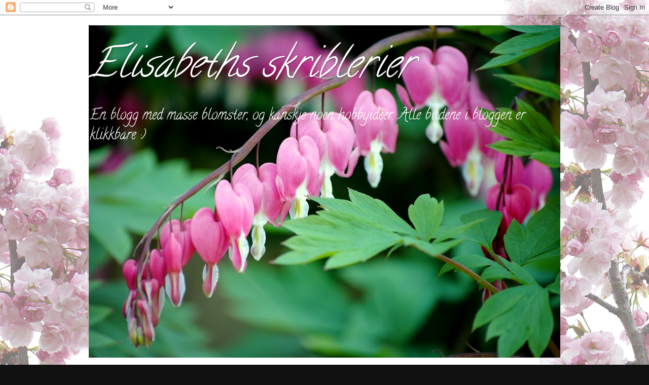

--- FILE ---
content_type: text/html; charset=UTF-8
request_url: https://skribleriet.blogspot.com/2009/06/botanisk-have.html?showComment=1244468234070
body_size: 35715
content:
<!DOCTYPE html>
<html class='v2' dir='ltr' lang='no'>
<head>
<link href='https://www.blogger.com/static/v1/widgets/335934321-css_bundle_v2.css' rel='stylesheet' type='text/css'/>
<meta content='width=1100' name='viewport'/>
<meta content='text/html; charset=UTF-8' http-equiv='Content-Type'/>
<meta content='blogger' name='generator'/>
<link href='https://skribleriet.blogspot.com/favicon.ico' rel='icon' type='image/x-icon'/>
<link href='http://skribleriet.blogspot.com/2009/06/botanisk-have.html' rel='canonical'/>
<link rel="alternate" type="application/atom+xml" title="Elisabeths skriblerier - Atom" href="https://skribleriet.blogspot.com/feeds/posts/default" />
<link rel="alternate" type="application/rss+xml" title="Elisabeths skriblerier - RSS" href="https://skribleriet.blogspot.com/feeds/posts/default?alt=rss" />
<link rel="service.post" type="application/atom+xml" title="Elisabeths skriblerier - Atom" href="https://www.blogger.com/feeds/1439542094680435299/posts/default" />

<link rel="alternate" type="application/atom+xml" title="Elisabeths skriblerier - Atom" href="https://skribleriet.blogspot.com/feeds/9074301932797664576/comments/default" />
<!--Can't find substitution for tag [blog.ieCssRetrofitLinks]-->
<link href='https://blogger.googleusercontent.com/img/b/R29vZ2xl/AVvXsEjl6opTDRcQTJvPedukYGTocssyife1VEezEt4275i48eXeU7tYtC0VzXe6Hp5YXvsuh9tZi4h-cbsIfCx7M5b5XdmvBU2L-XyPm4Y4KijT9VoP8CvRuLBjy8tjBY-f1AsC4TJRAWUpgfg/?imgmax=800' rel='image_src'/>
<meta content='http://skribleriet.blogspot.com/2009/06/botanisk-have.html' property='og:url'/>
<meta content='Botanisk have!!' property='og:title'/>
<meta content='Årets vakreste eventyr er over, undertegnede mener selvsagt Botanisk have sitt plantemarked. De siste årene har jeg stått på pelargoniumfore...' property='og:description'/>
<meta content='https://blogger.googleusercontent.com/img/b/R29vZ2xl/AVvXsEjl6opTDRcQTJvPedukYGTocssyife1VEezEt4275i48eXeU7tYtC0VzXe6Hp5YXvsuh9tZi4h-cbsIfCx7M5b5XdmvBU2L-XyPm4Y4KijT9VoP8CvRuLBjy8tjBY-f1AsC4TJRAWUpgfg/w1200-h630-p-k-no-nu/?imgmax=800' property='og:image'/>
<title>Elisabeths skriblerier: Botanisk have!!</title>
<style type='text/css'>@font-face{font-family:'Calligraffitti';font-style:normal;font-weight:400;font-display:swap;src:url(//fonts.gstatic.com/s/calligraffitti/v20/46k2lbT3XjDVqJw3DCmCFjE0vkFeOZdjppN_.woff2)format('woff2');unicode-range:U+0000-00FF,U+0131,U+0152-0153,U+02BB-02BC,U+02C6,U+02DA,U+02DC,U+0304,U+0308,U+0329,U+2000-206F,U+20AC,U+2122,U+2191,U+2193,U+2212,U+2215,U+FEFF,U+FFFD;}@font-face{font-family:'Crafty Girls';font-style:normal;font-weight:400;font-display:swap;src:url(//fonts.gstatic.com/s/craftygirls/v16/va9B4kXI39VaDdlPJo8N_NveRhf6Xl7Glw.woff2)format('woff2');unicode-range:U+0000-00FF,U+0131,U+0152-0153,U+02BB-02BC,U+02C6,U+02DA,U+02DC,U+0304,U+0308,U+0329,U+2000-206F,U+20AC,U+2122,U+2191,U+2193,U+2212,U+2215,U+FEFF,U+FFFD;}</style>
<style id='page-skin-1' type='text/css'><!--
/*-----------------------------------------------
Blogger Template Style
Name:     Picture Window
Designer: Blogger
URL:      www.blogger.com
----------------------------------------------- */
/* Content
----------------------------------------------- */
body {
font: normal normal 24px Calligraffitti;
color: #2a221a;
background: #111111 url(//themes.googleusercontent.com/image?id=1OACCYOE0-eoTRTfsBuX1NMN9nz599ufI1Jh0CggPFA_sK80AGkIr8pLtYRpNUKPmwtEa) repeat-x fixed top center;
}
html body .region-inner {
min-width: 0;
max-width: 100%;
width: auto;
}
.content-outer {
font-size: 90%;
}
a:link {
text-decoration:none;
color: #2a1a22;
}
a:visited {
text-decoration:none;
color: #000000;
}
a:hover {
text-decoration:underline;
color: #99ccee;
}
.content-outer {
background: transparent none repeat scroll top left;
-moz-border-radius: 0;
-webkit-border-radius: 0;
-goog-ms-border-radius: 0;
border-radius: 0;
-moz-box-shadow: 0 0 0 rgba(0, 0, 0, .15);
-webkit-box-shadow: 0 0 0 rgba(0, 0, 0, .15);
-goog-ms-box-shadow: 0 0 0 rgba(0, 0, 0, .15);
box-shadow: 0 0 0 rgba(0, 0, 0, .15);
margin: 20px auto;
}
.content-inner {
padding: 0;
}
/* Header
----------------------------------------------- */
.header-outer {
background: transparent none repeat-x scroll top left;
_background-image: none;
color: #ffffff;
-moz-border-radius: 0;
-webkit-border-radius: 0;
-goog-ms-border-radius: 0;
border-radius: 0;
}
.Header img, .Header #header-inner {
-moz-border-radius: 0;
-webkit-border-radius: 0;
-goog-ms-border-radius: 0;
border-radius: 0;
}
.header-inner .Header .titlewrapper,
.header-inner .Header .descriptionwrapper {
padding-left: 0;
padding-right: 0;
}
.Header h1 {
font: italic normal 80px Calligraffitti;
text-shadow: 1px 1px 3px rgba(0, 0, 0, 0.3);
}
.Header h1 a {
color: #ffffff;
}
.Header .description {
font-size: 130%;
}
/* Tabs
----------------------------------------------- */
.tabs-inner {
margin: .5em 20px 0;
padding: 0;
}
.tabs-inner .section {
margin: 0;
}
.tabs-inner .widget ul {
padding: 0;
background: transparent none repeat scroll bottom;
-moz-border-radius: 0;
-webkit-border-radius: 0;
-goog-ms-border-radius: 0;
border-radius: 0;
}
.tabs-inner .widget li {
border: none;
}
.tabs-inner .widget li a {
display: inline-block;
padding: .5em 1em;
margin-right: .25em;
color: #ffffff;
font: normal normal 15px Arial, Tahoma, Helvetica, FreeSans, sans-serif;
-moz-border-radius: 10px 10px 0 0;
-webkit-border-top-left-radius: 10px;
-webkit-border-top-right-radius: 10px;
-goog-ms-border-radius: 10px 10px 0 0;
border-radius: 10px 10px 0 0;
background: transparent url(https://resources.blogblog.com/blogblog/data/1kt/transparent/black50.png) repeat scroll top left;
border-right: 1px solid transparent;
}
.tabs-inner .widget li:first-child a {
padding-left: 1.25em;
-moz-border-radius-topleft: 10px;
-moz-border-radius-bottomleft: 0;
-webkit-border-top-left-radius: 10px;
-webkit-border-bottom-left-radius: 0;
-goog-ms-border-top-left-radius: 10px;
-goog-ms-border-bottom-left-radius: 0;
border-top-left-radius: 10px;
border-bottom-left-radius: 0;
}
.tabs-inner .widget li.selected a,
.tabs-inner .widget li a:hover {
position: relative;
z-index: 1;
background: transparent url(https://resources.blogblog.com/blogblog/data/1kt/transparent/white80.png) repeat scroll bottom;
color: #333333;
-moz-box-shadow: 0 0 3px rgba(0, 0, 0, .15);
-webkit-box-shadow: 0 0 3px rgba(0, 0, 0, .15);
-goog-ms-box-shadow: 0 0 3px rgba(0, 0, 0, .15);
box-shadow: 0 0 3px rgba(0, 0, 0, .15);
}
/* Headings
----------------------------------------------- */
h2 {
font: bold normal 13px Arial, Tahoma, Helvetica, FreeSans, sans-serif;
text-transform: uppercase;
color: #333333;
margin: .5em 0;
}
/* Main
----------------------------------------------- */
.main-outer {
background: transparent url(https://resources.blogblog.com/blogblog/data/1kt/transparent/white80.png) repeat scroll top left;
-moz-border-radius: 20px 20px 0 0;
-webkit-border-top-left-radius: 20px;
-webkit-border-top-right-radius: 20px;
-webkit-border-bottom-left-radius: 0;
-webkit-border-bottom-right-radius: 0;
-goog-ms-border-radius: 20px 20px 0 0;
border-radius: 20px 20px 0 0;
-moz-box-shadow: 0 1px 3px rgba(0, 0, 0, .15);
-webkit-box-shadow: 0 1px 3px rgba(0, 0, 0, .15);
-goog-ms-box-shadow: 0 1px 3px rgba(0, 0, 0, .15);
box-shadow: 0 1px 3px rgba(0, 0, 0, .15);
}
.main-inner {
padding: 15px 20px 20px;
}
.main-inner .column-center-inner {
padding: 0 0;
}
.main-inner .column-left-inner {
padding-left: 0;
}
.main-inner .column-right-inner {
padding-right: 0;
}
/* Posts
----------------------------------------------- */
h3.post-title {
margin: 0;
font: italic normal 24px Crafty Girls;
}
.comments h4 {
margin: 1em 0 0;
font: italic normal 24px Crafty Girls;
}
.date-header span {
color: #ff32a9;
}
.post-outer {
background-color: #ffffff;
border: solid 1px #77aaee;
-moz-border-radius: 5px;
-webkit-border-radius: 5px;
border-radius: 5px;
-goog-ms-border-radius: 5px;
padding: 15px 20px;
margin: 0 -20px 20px;
}
.post-body {
line-height: 1.4;
font-size: 110%;
position: relative;
}
.post-header {
margin: 0 0 1.5em;
color: #999999;
line-height: 1.6;
}
.post-footer {
margin: .5em 0 0;
color: #999999;
line-height: 1.6;
}
#blog-pager {
font-size: 140%
}
#comments .comment-author {
padding-top: 1.5em;
border-top: dashed 1px #ccc;
border-top: dashed 1px rgba(128, 128, 128, .5);
background-position: 0 1.5em;
}
#comments .comment-author:first-child {
padding-top: 0;
border-top: none;
}
.avatar-image-container {
margin: .2em 0 0;
}
/* Comments
----------------------------------------------- */
.comments .comments-content .icon.blog-author {
background-repeat: no-repeat;
background-image: url([data-uri]);
}
.comments .comments-content .loadmore a {
border-top: 1px solid #99ccee;
border-bottom: 1px solid #99ccee;
}
.comments .continue {
border-top: 2px solid #99ccee;
}
/* Widgets
----------------------------------------------- */
.widget ul, .widget #ArchiveList ul.flat {
padding: 0;
list-style: none;
}
.widget ul li, .widget #ArchiveList ul.flat li {
border-top: dashed 1px #ccc;
border-top: dashed 1px rgba(128, 128, 128, .5);
}
.widget ul li:first-child, .widget #ArchiveList ul.flat li:first-child {
border-top: none;
}
.widget .post-body ul {
list-style: disc;
}
.widget .post-body ul li {
border: none;
}
/* Footer
----------------------------------------------- */
.footer-outer {
color:#cccccc;
background: transparent url(https://resources.blogblog.com/blogblog/data/1kt/transparent/black50.png) repeat scroll top left;
-moz-border-radius: 0 0 20px 20px;
-webkit-border-top-left-radius: 0;
-webkit-border-top-right-radius: 0;
-webkit-border-bottom-left-radius: 20px;
-webkit-border-bottom-right-radius: 20px;
-goog-ms-border-radius: 0 0 20px 20px;
border-radius: 0 0 20px 20px;
-moz-box-shadow: 0 1px 3px rgba(0, 0, 0, .15);
-webkit-box-shadow: 0 1px 3px rgba(0, 0, 0, .15);
-goog-ms-box-shadow: 0 1px 3px rgba(0, 0, 0, .15);
box-shadow: 0 1px 3px rgba(0, 0, 0, .15);
}
.footer-inner {
padding: 10px 20px 20px;
}
.footer-outer a {
color: #99ccee;
}
.footer-outer a:visited {
color: #77aaee;
}
.footer-outer a:hover {
color: #33aaff;
}
.footer-outer .widget h2 {
color: #aaaaaa;
}
/* Mobile
----------------------------------------------- */
html body.mobile {
height: auto;
}
html body.mobile {
min-height: 480px;
background-size: 100% auto;
}
.mobile .body-fauxcolumn-outer {
background: transparent none repeat scroll top left;
}
html .mobile .mobile-date-outer, html .mobile .blog-pager {
border-bottom: none;
background: transparent url(https://resources.blogblog.com/blogblog/data/1kt/transparent/white80.png) repeat scroll top left;
margin-bottom: 10px;
}
.mobile .date-outer {
background: transparent url(https://resources.blogblog.com/blogblog/data/1kt/transparent/white80.png) repeat scroll top left;
}
.mobile .header-outer, .mobile .main-outer,
.mobile .post-outer, .mobile .footer-outer {
-moz-border-radius: 0;
-webkit-border-radius: 0;
-goog-ms-border-radius: 0;
border-radius: 0;
}
.mobile .content-outer,
.mobile .main-outer,
.mobile .post-outer {
background: inherit;
border: none;
}
.mobile .content-outer {
font-size: 100%;
}
.mobile-link-button {
background-color: #2a1a22;
}
.mobile-link-button a:link, .mobile-link-button a:visited {
color: #ffffff;
}
.mobile-index-contents {
color: #2a221a;
}
.mobile .tabs-inner .PageList .widget-content {
background: transparent url(https://resources.blogblog.com/blogblog/data/1kt/transparent/white80.png) repeat scroll bottom;
color: #333333;
}
.mobile .tabs-inner .PageList .widget-content .pagelist-arrow {
border-left: 1px solid transparent;
}

--></style>
<style id='template-skin-1' type='text/css'><!--
body {
min-width: 930px;
}
.content-outer, .content-fauxcolumn-outer, .region-inner {
min-width: 930px;
max-width: 930px;
_width: 930px;
}
.main-inner .columns {
padding-left: 0px;
padding-right: 170px;
}
.main-inner .fauxcolumn-center-outer {
left: 0px;
right: 170px;
/* IE6 does not respect left and right together */
_width: expression(this.parentNode.offsetWidth -
parseInt("0px") -
parseInt("170px") + 'px');
}
.main-inner .fauxcolumn-left-outer {
width: 0px;
}
.main-inner .fauxcolumn-right-outer {
width: 170px;
}
.main-inner .column-left-outer {
width: 0px;
right: 100%;
margin-left: -0px;
}
.main-inner .column-right-outer {
width: 170px;
margin-right: -170px;
}
#layout {
min-width: 0;
}
#layout .content-outer {
min-width: 0;
width: 800px;
}
#layout .region-inner {
min-width: 0;
width: auto;
}
body#layout div.add_widget {
padding: 8px;
}
body#layout div.add_widget a {
margin-left: 32px;
}
--></style>
<style>
    body {background-image:url(\/\/themes.googleusercontent.com\/image?id=1OACCYOE0-eoTRTfsBuX1NMN9nz599ufI1Jh0CggPFA_sK80AGkIr8pLtYRpNUKPmwtEa);}
    
@media (max-width: 200px) { body {background-image:url(\/\/themes.googleusercontent.com\/image?id=1OACCYOE0-eoTRTfsBuX1NMN9nz599ufI1Jh0CggPFA_sK80AGkIr8pLtYRpNUKPmwtEa&options=w200);}}
@media (max-width: 400px) and (min-width: 201px) { body {background-image:url(\/\/themes.googleusercontent.com\/image?id=1OACCYOE0-eoTRTfsBuX1NMN9nz599ufI1Jh0CggPFA_sK80AGkIr8pLtYRpNUKPmwtEa&options=w400);}}
@media (max-width: 800px) and (min-width: 401px) { body {background-image:url(\/\/themes.googleusercontent.com\/image?id=1OACCYOE0-eoTRTfsBuX1NMN9nz599ufI1Jh0CggPFA_sK80AGkIr8pLtYRpNUKPmwtEa&options=w800);}}
@media (max-width: 1200px) and (min-width: 801px) { body {background-image:url(\/\/themes.googleusercontent.com\/image?id=1OACCYOE0-eoTRTfsBuX1NMN9nz599ufI1Jh0CggPFA_sK80AGkIr8pLtYRpNUKPmwtEa&options=w1200);}}
/* Last tag covers anything over one higher than the previous max-size cap. */
@media (min-width: 1201px) { body {background-image:url(\/\/themes.googleusercontent.com\/image?id=1OACCYOE0-eoTRTfsBuX1NMN9nz599ufI1Jh0CggPFA_sK80AGkIr8pLtYRpNUKPmwtEa&options=w1600);}}
  </style>
<link href='https://www.blogger.com/dyn-css/authorization.css?targetBlogID=1439542094680435299&amp;zx=a9deb072-15dc-411d-92e5-019cad77dbb4' media='none' onload='if(media!=&#39;all&#39;)media=&#39;all&#39;' rel='stylesheet'/><noscript><link href='https://www.blogger.com/dyn-css/authorization.css?targetBlogID=1439542094680435299&amp;zx=a9deb072-15dc-411d-92e5-019cad77dbb4' rel='stylesheet'/></noscript>
<meta name='google-adsense-platform-account' content='ca-host-pub-1556223355139109'/>
<meta name='google-adsense-platform-domain' content='blogspot.com'/>

</head>
<body class='loading variant-open'>
<div class='navbar section' id='navbar' name='Navbar'><div class='widget Navbar' data-version='1' id='Navbar1'><script type="text/javascript">
    function setAttributeOnload(object, attribute, val) {
      if(window.addEventListener) {
        window.addEventListener('load',
          function(){ object[attribute] = val; }, false);
      } else {
        window.attachEvent('onload', function(){ object[attribute] = val; });
      }
    }
  </script>
<div id="navbar-iframe-container"></div>
<script type="text/javascript" src="https://apis.google.com/js/platform.js"></script>
<script type="text/javascript">
      gapi.load("gapi.iframes:gapi.iframes.style.bubble", function() {
        if (gapi.iframes && gapi.iframes.getContext) {
          gapi.iframes.getContext().openChild({
              url: 'https://www.blogger.com/navbar/1439542094680435299?po\x3d9074301932797664576\x26origin\x3dhttps://skribleriet.blogspot.com',
              where: document.getElementById("navbar-iframe-container"),
              id: "navbar-iframe"
          });
        }
      });
    </script><script type="text/javascript">
(function() {
var script = document.createElement('script');
script.type = 'text/javascript';
script.src = '//pagead2.googlesyndication.com/pagead/js/google_top_exp.js';
var head = document.getElementsByTagName('head')[0];
if (head) {
head.appendChild(script);
}})();
</script>
</div></div>
<div class='body-fauxcolumns'>
<div class='fauxcolumn-outer body-fauxcolumn-outer'>
<div class='cap-top'>
<div class='cap-left'></div>
<div class='cap-right'></div>
</div>
<div class='fauxborder-left'>
<div class='fauxborder-right'></div>
<div class='fauxcolumn-inner'>
</div>
</div>
<div class='cap-bottom'>
<div class='cap-left'></div>
<div class='cap-right'></div>
</div>
</div>
</div>
<div class='content'>
<div class='content-fauxcolumns'>
<div class='fauxcolumn-outer content-fauxcolumn-outer'>
<div class='cap-top'>
<div class='cap-left'></div>
<div class='cap-right'></div>
</div>
<div class='fauxborder-left'>
<div class='fauxborder-right'></div>
<div class='fauxcolumn-inner'>
</div>
</div>
<div class='cap-bottom'>
<div class='cap-left'></div>
<div class='cap-right'></div>
</div>
</div>
</div>
<div class='content-outer'>
<div class='content-cap-top cap-top'>
<div class='cap-left'></div>
<div class='cap-right'></div>
</div>
<div class='fauxborder-left content-fauxborder-left'>
<div class='fauxborder-right content-fauxborder-right'></div>
<div class='content-inner'>
<header>
<div class='header-outer'>
<div class='header-cap-top cap-top'>
<div class='cap-left'></div>
<div class='cap-right'></div>
</div>
<div class='fauxborder-left header-fauxborder-left'>
<div class='fauxborder-right header-fauxborder-right'></div>
<div class='region-inner header-inner'>
<div class='header section' id='header' name='Overskrift'><div class='widget Header' data-version='1' id='Header1'>
<div id='header-inner' style='background-image: url("https://blogger.googleusercontent.com/img/b/R29vZ2xl/AVvXsEgaldABw3ldg-VUrqX_YtzT4JExyCgJqoNh9uCtjK56KYlrBMgoHcF8yuUVQqRfPCE4TjCFf-0BLYaeorEUozLqicORf10pevCCnRBA6p4tULFjFtG9w3lVA9KxrTf2B7TbEjtKf48lUTs/s930/Hagen+i+mai+2012+030.JPG"); background-position: left; width: 930px; min-height: 656px; _height: 656px; background-repeat: no-repeat; '>
<div class='titlewrapper' style='background: transparent'>
<h1 class='title' style='background: transparent; border-width: 0px'>
<a href='https://skribleriet.blogspot.com/'>
Elisabeths skriblerier
</a>
</h1>
</div>
<div class='descriptionwrapper'>
<p class='description'><span>En blogg med masse blomster, og kanskje noen hobbyideer.
Alle bildene i bloggen er klikkbare :)</span></p>
</div>
</div>
</div></div>
</div>
</div>
<div class='header-cap-bottom cap-bottom'>
<div class='cap-left'></div>
<div class='cap-right'></div>
</div>
</div>
</header>
<div class='tabs-outer'>
<div class='tabs-cap-top cap-top'>
<div class='cap-left'></div>
<div class='cap-right'></div>
</div>
<div class='fauxborder-left tabs-fauxborder-left'>
<div class='fauxborder-right tabs-fauxborder-right'></div>
<div class='region-inner tabs-inner'>
<div class='tabs no-items section' id='crosscol' name='Krysskolonne'></div>
<div class='tabs no-items section' id='crosscol-overflow' name='Cross-Column 2'></div>
</div>
</div>
<div class='tabs-cap-bottom cap-bottom'>
<div class='cap-left'></div>
<div class='cap-right'></div>
</div>
</div>
<div class='main-outer'>
<div class='main-cap-top cap-top'>
<div class='cap-left'></div>
<div class='cap-right'></div>
</div>
<div class='fauxborder-left main-fauxborder-left'>
<div class='fauxborder-right main-fauxborder-right'></div>
<div class='region-inner main-inner'>
<div class='columns fauxcolumns'>
<div class='fauxcolumn-outer fauxcolumn-center-outer'>
<div class='cap-top'>
<div class='cap-left'></div>
<div class='cap-right'></div>
</div>
<div class='fauxborder-left'>
<div class='fauxborder-right'></div>
<div class='fauxcolumn-inner'>
</div>
</div>
<div class='cap-bottom'>
<div class='cap-left'></div>
<div class='cap-right'></div>
</div>
</div>
<div class='fauxcolumn-outer fauxcolumn-left-outer'>
<div class='cap-top'>
<div class='cap-left'></div>
<div class='cap-right'></div>
</div>
<div class='fauxborder-left'>
<div class='fauxborder-right'></div>
<div class='fauxcolumn-inner'>
</div>
</div>
<div class='cap-bottom'>
<div class='cap-left'></div>
<div class='cap-right'></div>
</div>
</div>
<div class='fauxcolumn-outer fauxcolumn-right-outer'>
<div class='cap-top'>
<div class='cap-left'></div>
<div class='cap-right'></div>
</div>
<div class='fauxborder-left'>
<div class='fauxborder-right'></div>
<div class='fauxcolumn-inner'>
</div>
</div>
<div class='cap-bottom'>
<div class='cap-left'></div>
<div class='cap-right'></div>
</div>
</div>
<!-- corrects IE6 width calculation -->
<div class='columns-inner'>
<div class='column-center-outer'>
<div class='column-center-inner'>
<div class='main section' id='main' name='Hoveddel'><div class='widget Blog' data-version='1' id='Blog1'>
<div class='blog-posts hfeed'>

          <div class="date-outer">
        
<h2 class='date-header'><span>søndag 7. juni 2009</span></h2>

          <div class="date-posts">
        
<div class='post-outer'>
<div class='post hentry uncustomized-post-template' itemprop='blogPost' itemscope='itemscope' itemtype='http://schema.org/BlogPosting'>
<meta content='https://blogger.googleusercontent.com/img/b/R29vZ2xl/AVvXsEjl6opTDRcQTJvPedukYGTocssyife1VEezEt4275i48eXeU7tYtC0VzXe6Hp5YXvsuh9tZi4h-cbsIfCx7M5b5XdmvBU2L-XyPm4Y4KijT9VoP8CvRuLBjy8tjBY-f1AsC4TJRAWUpgfg/?imgmax=800' itemprop='image_url'/>
<meta content='1439542094680435299' itemprop='blogId'/>
<meta content='9074301932797664576' itemprop='postId'/>
<a name='9074301932797664576'></a>
<h3 class='post-title entry-title' itemprop='name'>
Botanisk have!!
</h3>
<div class='post-header'>
<div class='post-header-line-1'></div>
</div>
<div class='post-body entry-content' id='post-body-9074301932797664576' itemprop='description articleBody'>
<p><font size="4"><a href="https://blogger.googleusercontent.com/img/b/R29vZ2xl/AVvXsEiFccFANHjpGNsp_upuxWevuRy0taz0ylHE3Q46IWNJw7wiIGo7lFBEiEb21pK7Z2sFpp_sj0yR0lE1N-XjvwgiclcyyL_2z-Xww8zRxhkUmm4QCygHQ4SaQHmQhgd7-dKFAQdFRSV4q1M/s1600-h/Botanisk%20have%207%20juni%2009%20003%5B3%5D.jpg"><img alt="Botanisk have 7 juni 09 003" border="0" height="471" src="https://blogger.googleusercontent.com/img/b/R29vZ2xl/AVvXsEjl6opTDRcQTJvPedukYGTocssyife1VEezEt4275i48eXeU7tYtC0VzXe6Hp5YXvsuh9tZi4h-cbsIfCx7M5b5XdmvBU2L-XyPm4Y4KijT9VoP8CvRuLBjy8tjBY-f1AsC4TJRAWUpgfg/?imgmax=800" style="border-bottom: 0px; border-left: 0px; display: inline; border-top: 0px; border-right: 0px" title="Botanisk have 7 juni 09 003" width="354" /></a>Årets vakreste eventyr er over, undertegnede mener selvsagt Botanisk have sitt plantemarked. De siste årene har jeg stått på pelargoniumforeningen sin stand og solgt, men iår fikk vi langveisfarende gjester, og da passet det dårlig. Derfor ble hele gjestefølget dratt inn i haven,hvor vi hadde en flott plantedag alle sammen. Det var deilig å kunne bruke dagen kun til fotografering, og handle planter. Og det ble noen planter med hjem..rare greier gitt *ler*</font></p>  <p><font size="4">Et par typer tagetes (spislige) , et par typer solsikker, et par typer prydgress og en diger canna. Dessuten ble det 10 nye pelargonstiklinger, nesten stolt over meg selv at det ikke ble flere..;)</font></p>  <p><font size="4">Men jeg har jo ennå mine pelargonstiklinger, så garasjesalg blir det. Så førstkommende søndag er det klart, da håper jeg å bli kvitt litt av overskuddet mitt fra garasjen. Det blir jo kjempespennende!! Det skal stekes vafler, og ikke minst blir det smaksprøver av pelargongele. Men mer om dette kommer i nesten blogginnlegg. For de som allerede nå vet de vil komme, så er det bare så sende meg en mail på <a href="mailto:epelargon@gmail.com">epelargon@gmail.com</a> så får dere adr min :) </font></p>  <p><font size="4">Men her kommer et lite knippe bilder fra Botanisk have, det er bare SÅ vakkert der inne nå. Så jeg oppfordrer alle som har mulighet til å ta seg en tur!</font></p>  <p><a href="https://blogger.googleusercontent.com/img/b/R29vZ2xl/AVvXsEibNgxNowx6241WNIGWHb7TryLuvK2EtoxrzdD6hJXRiKShQexVZ5nZy0vaI4Z16SIw12z5XP2p6hsgjNdaAU8Mj1bEnbslQaBh3kNJI9EO9f8PbpGSiOBCTpD7kGVjlv3BsPjYKfmZKWc/s1600-h/Botanisk%20have%207%20juni%2009%20028%5B2%5D.jpg"><img alt="Botanisk have 7 juni 09 028" border="0" height="244" src="https://blogger.googleusercontent.com/img/b/R29vZ2xl/AVvXsEiyoRqq60jOwZJQnn-oiDISCBNHLGVYiQFucjOTc48RUOsHXyvhlTcejehPgFjxMXEpovo1YLc0dLlI9rElMdbffvI0dsDnNUVNX8O0kZ7mVPwWrne9_6iMRu2iimqwjq1QJ30CqaGVO3I/?imgmax=800" style="border-bottom: 0px; border-left: 0px; display: inline; border-top: 0px; border-right: 0px" title="Botanisk have 7 juni 09 028" width="184" /></a>&#160; <a href="https://blogger.googleusercontent.com/img/b/R29vZ2xl/AVvXsEhjtZzK2R2P9WSI_u-CxdDQLMw162LI8q6QJVCtD09fjYNsmEbWe8FfDU2IFRXcTiE82VttyWDyAy8wTAT3Eb88mRIQu_Ku8Jke1aTQdUS-LfDkqEwzdZc6dvmLbOjUoWVZXUoglht6rdE/s1600-h/Botanisk%20have%207%20juni%2009%20004%5B2%5D.jpg"><img alt="Botanisk have 7 juni 09 004" border="0" height="244" src="https://blogger.googleusercontent.com/img/b/R29vZ2xl/AVvXsEhp0e54VqKpFtYRtW0gfWfEeS13nWhztG0WrUVzOBryaUKdv7A0WtZ5kKvhoL8vXkMnELhuCAnzqXeHp1zqnfO1CSd_0AyxzeFVgscg0vf0g8BuQVg3lt3n8h8vvrC8MIi0iek6NWMQPSI/?imgmax=800" style="border-bottom: 0px; border-left: 0px; display: inline; border-top: 0px; border-right: 0px" title="Botanisk have 7 juni 09 004" width="184" /></a> <a href="https://blogger.googleusercontent.com/img/b/R29vZ2xl/AVvXsEiLnWpPHy1CckjHMmePiiKfunYgFGlzKM6v2Tap3EY2xfbOsmjfZldFqQTEn8ZicRHm2zZDzT2_DTN6uzN0LQ0xmB4UZuXPykZ9FTpohw4S4qkLPMYeW9mas7i9iGBt7-1OW1UQQNH2pF8/s1600-h/Botanisk%20have%207%20juni%2009%20005%5B2%5D.jpg"><img alt="Botanisk have 7 juni 09 005" border="0" height="244" src="https://blogger.googleusercontent.com/img/b/R29vZ2xl/AVvXsEgLnWumezOHVRaf2clNSsb_GypqL2maE1CUG-l0LwO-7YWNquh-OLWrMDA9QmPyIawJnoECmEj3oBYdk9G45pGDqFz5RbCeMCOhWMc7Hfd4f-c5kco2xJSfvZXN2xi-_RaIvAEgjj7RfbM/?imgmax=800" style="border-bottom: 0px; border-left: 0px; display: inline; border-top: 0px; border-right: 0px" title="Botanisk have 7 juni 09 005" width="184" /></a> <a href="https://blogger.googleusercontent.com/img/b/R29vZ2xl/AVvXsEhUKkndlEPo8mR2qqBPyvFgq7FTg2ET1U70Cyyks0Mq9RVmzTgVeS9gucovqlLuYNZhWbXLVr3RJJFJPQuTtF6Pc2sU9CXmxeDSLPOBiGDW3AWuu2HJ2QIcyUhlSOADUWFijgNOgS6ewxM/s1600-h/Botanisk%20have%207%20juni%2009%20006%5B2%5D.jpg"><img alt="Botanisk have 7 juni 09 006" border="0" height="244" src="https://blogger.googleusercontent.com/img/b/R29vZ2xl/AVvXsEib1fHkN29IOvpcypXscCw0F-KzSkaGSEJc2VwgCrpvtluQbq3S8T_33KTk3dm3Vc1v8xXut80o_bms15iTp4jrRJOacssvKtC6DOZhUIBNVOCGYdZH99K-fpr-9u5Yf4Y4h0MOEECTmXM/?imgmax=800" style="border-bottom: 0px; border-left: 0px; display: inline; border-top: 0px; border-right: 0px" title="Botanisk have 7 juni 09 006" width="184" /></a> <a href="https://blogger.googleusercontent.com/img/b/R29vZ2xl/AVvXsEhW8-G0C6QBDAYpdTnEG1fETZcOZMu-xQ2hyphenhyphenFit10pFAIonDrUQOTbklJTlCnUqZjd7v4N2zGk70eKFfUgc4lMHPghPRnPiIu8V9yEBLb9ZeE_hAK3HAbnAOpo1dUFCwCkJiI7tQjOImQw/s1600-h/Botanisk%20have%207%20juni%2009%20008%5B2%5D.jpg"><img alt="Botanisk have 7 juni 09 008" border="0" height="244" src="https://blogger.googleusercontent.com/img/b/R29vZ2xl/AVvXsEiqsUVHdqo9T338eq0Ev3UMkoXsNNBAXtBeJ6owh9H4XSg7PLDR5RBV4_DO2lohbmdzK9wCyJ91aCznH3-6DBAGhBq6TH35buefh1F1oPXY0ygjGHn9k980hlBmZA3j2IPq5MBevVS9rec/?imgmax=800" style="border-bottom: 0px; border-left: 0px; display: inline; border-top: 0px; border-right: 0px" title="Botanisk have 7 juni 09 008" width="184" /></a> <a href="https://blogger.googleusercontent.com/img/b/R29vZ2xl/AVvXsEjPT4SM5hKiNCS3xP-6bhPTZiv3jCGCkhraj0P9iK44Z6CLCvyfhRfw971ViYLJ9-rlzajb9ZPDne72K9Vnz3SCDkqi8tBQRXbkbgCjbNNZCSMrWIKm3VwCn6vz-E8cUWAYNu1AYKljRnc/s1600-h/Botanisk%20have%207%20juni%2009%20012%5B2%5D.jpg"><img alt="Botanisk have 7 juni 09 012" border="0" height="244" src="https://blogger.googleusercontent.com/img/b/R29vZ2xl/AVvXsEgbdC9YTYhib4ghlWsAxzvlzuQlDfhyaAE7Ln6IGBP7Nhu5EQ6aovNq72i3BpLne5q3Gm-rGC9-tJhY5DXzPpfR1REErmwKOk76K26MhkuFzwm80dAnUqbl_OeBI5N8iNZITyPevLjl4Ow/?imgmax=800" style="border-bottom: 0px; border-left: 0px; display: inline; border-top: 0px; border-right: 0px" title="Botanisk have 7 juni 09 012" width="184" /></a> <a href="https://blogger.googleusercontent.com/img/b/R29vZ2xl/AVvXsEjvzFob3ey-Sia-nRPBja5JEAAsQhMzEBSeJ20VxrXy4758ZqWbq7IQl9LtLwHkp7zV5vYuaSarOS94u9oALdtgshprN5AnRLueI90MxXr723-KBU5clxWhvcdVv_QAyj0OGMns3phAE18/s1600-h/Botanisk%20have%207%20juni%2009%20016%5B2%5D.jpg"><img alt="Botanisk have 7 juni 09 016" border="0" height="244" src="https://blogger.googleusercontent.com/img/b/R29vZ2xl/AVvXsEgOREktoDm50dZtmryPoyXJI-aLd49Cym42t8gy6uWJJKRoNtGGj8SLxqyBd9rlQckk_YoLwBL79r8Z9Zpe52aPFJpCE-xmSekfsS9qC6IRcYFLnvsui8xLDcZzcJQODGpcp_xkXhG6Uss/?imgmax=800" style="border-bottom: 0px; border-left: 0px; display: inline; border-top: 0px; border-right: 0px" title="Botanisk have 7 juni 09 016" width="184" /></a> <a href="https://blogger.googleusercontent.com/img/b/R29vZ2xl/AVvXsEgErKGwWfaV1ExMbeumBnxQLrAU-4eHcuu6wu3hpdespgdVKDMSIcM0eVyAHVTaa7xd_7Gdu1s4vFKCR-OpkX8KmQG3mLiV-NlDujOXsSNm8VwVHMIN1tj2-snajyIZ2exnNLuZMijhM14/s1600-h/Botanisk%20have%207%20juni%2009%20017%5B2%5D.jpg"><img alt="Botanisk have 7 juni 09 017" border="0" height="244" src="https://blogger.googleusercontent.com/img/b/R29vZ2xl/AVvXsEgOdfO_1VPAeqqnlOJZYPnSKvgg0BLqX1OYfW3-WNUX1Zw8PBmraRWWucit02bScJDDzdyl3Qc6mhDpAcMCaG5WxPtRSCzrpjW7Exk5S7kdZoV2pkkZiRV_zqrf7HAoNWeaD_2S7SwU6x0/?imgmax=800" style="border-bottom: 0px; border-left: 0px; display: inline; border-top: 0px; border-right: 0px" title="Botanisk have 7 juni 09 017" width="184" /></a> <a href="https://blogger.googleusercontent.com/img/b/R29vZ2xl/AVvXsEgPT0uHPRILShlfZQs2XmeLj49_kMCaANh34O7a2WYN_sCn6clWEcvmVa4muxjAAjZLHJs38cGJs0AwJtk3dL4zn5IJTzjzCwRLXSJfNjUn8TsmjeaXGIS9eHoP5WeD7Edoa6v-tJHml1A/s1600-h/Botanisk%20have%207%20juni%2009%20019%5B2%5D.jpg"><img alt="Botanisk have 7 juni 09 019" border="0" height="244" src="https://blogger.googleusercontent.com/img/b/R29vZ2xl/AVvXsEiiDAph3st4fiRHZt0iu24596UNYChLxdq22Q6t3KcKL4r6CZoXaN2Oua0_7cP5yzQg7sL9VWUW5hU3iuW9WkcfLMMbpgAtedIArFLJPTe76Ukd6eCKfjlkBUo8pmTCGy6V_SXPWoW20qs/?imgmax=800" style="border-bottom: 0px; border-left: 0px; display: inline; border-top: 0px; border-right: 0px" title="Botanisk have 7 juni 09 019" width="184" /></a> <a href="https://blogger.googleusercontent.com/img/b/R29vZ2xl/AVvXsEimpboNOE4SeIjVvkJwdsUo0KM9XVuZV9xOypNhC_uvMppugxJtCY5i-M3n5gVnUrWE1HCEVcBAC73RF6mbqHWT_Kj5t6zO73CyV4fIQE0L-S0c_n-_le-vbR0mYZCMWOuMMIFsfMmHX24/s1600-h/Botanisk%20have%207%20juni%2009%20022%5B2%5D.jpg"><img alt="Botanisk have 7 juni 09 022" border="0" height="244" src="https://blogger.googleusercontent.com/img/b/R29vZ2xl/AVvXsEiPB01_P3if_SBOA0ulxhyMAGdMm1ymmfTDhDaaqrZVLyd9Mh3EF4eg6YxpLYbms7dBCpwHFL9rasjHX7R84-BH0u1sYPKnW43YawQ2h0514ZOSi6f-s78y2UvIUR886jqTalwqdkhy6ls/?imgmax=800" style="border-bottom: 0px; border-left: 0px; display: inline; border-top: 0px; border-right: 0px" title="Botanisk have 7 juni 09 022" width="184" /></a> <a href="https://blogger.googleusercontent.com/img/b/R29vZ2xl/AVvXsEh6gLTQyQ_x8ukMIGqngPHPtbzHqPurwBW5IVvNBlliTMy4e4YDWJjOU19NmfvOlN8buVyk69eZNCmpO5gWk3X27CsS5OaNB-gagXX4m6hs5HPGoag1aOg_Qh4GE-Hihnpn7a2WFpGDuiE/s1600-h/Botanisk%20have%207%20juni%2009%20023%5B5%5D.jpg"><img alt="Botanisk have 7 juni 09 023" border="0" height="288" src="https://blogger.googleusercontent.com/img/b/R29vZ2xl/AVvXsEjV0lAnhyphenhyphen_Yu049T5Fr6B_JVaN7fqpul_XWmWg-AJuO5hpD7lSCzr0kJpFi9S7y9UvfDvCacCetMFelxUgJhB8vdQx-Caey4DtML2eP1Ddw0BnGg94zpn5iq9eNSZiLJfRnVU7HgQPuXw0/?imgmax=800" style="border-bottom: 0px; border-left: 0px; display: inline; border-top: 0px; border-right: 0px" title="Botanisk have 7 juni 09 023" width="384" /></a> <a href="https://blogger.googleusercontent.com/img/b/R29vZ2xl/AVvXsEghLoFYY5H40EuN22wBl9LopdszYNfVi2W_jEzvtPpj3UALc6vkqUB6aN6vIFYe2Vtn6QdgK2GyCMygofJTvGh_fKnewnKHBpzsyTQOEWvh2fGld2iKGn0dK2XZgx8qNlXbx1MCjI5GHbE/s1600-h/Botanisk%20have%207%20juni%2009%20027%5B4%5D.jpg"><img alt="Botanisk have 7 juni 09 027" border="0" height="288" src="https://blogger.googleusercontent.com/img/b/R29vZ2xl/AVvXsEg7SmuaAg9sQbBzEA3qtcm83MMWjlnbbQdsGWHTqvS2dgc1PgVi4tFx5VY5JEQyqmV0V1tnJeFuyYVMWj1jE8tMnHiH9jpBE9QhsS6St6Y81uhX0Ds07_yG22_Wq3_GxyTG_qbzgBxmeuY/?imgmax=800" style="border-bottom: 0px; border-left: 0px; display: inline; border-top: 0px; border-right: 0px" title="Botanisk have 7 juni 09 027" width="384" /></a></p>  
<div style='clear: both;'></div>
</div>
<div class='post-footer'>
<div class='post-footer-line post-footer-line-1'>
<span class='post-author vcard'>
Lagt inn av
<span class='fn' itemprop='author' itemscope='itemscope' itemtype='http://schema.org/Person'>
<meta content='https://www.blogger.com/profile/02145741799959332772' itemprop='url'/>
<a class='g-profile' href='https://www.blogger.com/profile/02145741799959332772' rel='author' title='author profile'>
<span itemprop='name'>Elisabeth</span>
</a>
</span>
</span>
<span class='post-timestamp'>
kl.
<meta content='http://skribleriet.blogspot.com/2009/06/botanisk-have.html' itemprop='url'/>
<a class='timestamp-link' href='https://skribleriet.blogspot.com/2009/06/botanisk-have.html' rel='bookmark' title='permanent link'><abbr class='published' itemprop='datePublished' title='2009-06-07T20:28:00+02:00'>20:28</abbr></a>
</span>
<span class='post-comment-link'>
</span>
<span class='post-icons'>
<span class='item-control blog-admin pid-64198561'>
<a href='https://www.blogger.com/post-edit.g?blogID=1439542094680435299&postID=9074301932797664576&from=pencil' title='Rediger innlegg'>
<img alt='' class='icon-action' height='18' src='https://resources.blogblog.com/img/icon18_edit_allbkg.gif' width='18'/>
</a>
</span>
</span>
<div class='post-share-buttons goog-inline-block'>
</div>
</div>
<div class='post-footer-line post-footer-line-2'>
<span class='post-labels'>
</span>
</div>
<div class='post-footer-line post-footer-line-3'>
<span class='post-location'>
</span>
</div>
</div>
</div>
<div class='comments' id='comments'>
<a name='comments'></a>
<h4>15 kommentarer:</h4>
<div id='Blog1_comments-block-wrapper'>
<dl class='avatar-comment-indent' id='comments-block'>
<dt class='comment-author ' id='c7584070244430705215'>
<a name='c7584070244430705215'></a>
<div class="avatar-image-container vcard"><span dir="ltr"><a href="https://www.blogger.com/profile/16371275230438730369" target="" rel="nofollow" onclick="" class="avatar-hovercard" id="av-7584070244430705215-16371275230438730369"><img src="https://resources.blogblog.com/img/blank.gif" width="35" height="35" class="delayLoad" style="display: none;" longdesc="//blogger.googleusercontent.com/img/b/R29vZ2xl/AVvXsEhw8UjFWgWoLPURa_-YW4x_4yKLx5ISosCxSz-QF2QbH7o2T6DH76tXx0q3vGEyCVIV28vJzYIl1xSStIlD71StGBzugJgrahPCq1FEAH2vLwiYu0Yau3iy4sVRh1BIu6U/s45-c/ingelafredell.JPG" alt="" title="Ingela">

<noscript><img src="//blogger.googleusercontent.com/img/b/R29vZ2xl/AVvXsEhw8UjFWgWoLPURa_-YW4x_4yKLx5ISosCxSz-QF2QbH7o2T6DH76tXx0q3vGEyCVIV28vJzYIl1xSStIlD71StGBzugJgrahPCq1FEAH2vLwiYu0Yau3iy4sVRh1BIu6U/s45-c/ingelafredell.JPG" width="35" height="35" class="photo" alt=""></noscript></a></span></div>
<a href='https://www.blogger.com/profile/16371275230438730369' rel='nofollow'>Ingela</a>
sa...
</dt>
<dd class='comment-body' id='Blog1_cmt-7584070244430705215'>
<p>
Trevlig dag du verkar ha haft. Fina bilder också.<br /><br />Hälsningar<br />Ingela
</p>
</dd>
<dd class='comment-footer'>
<span class='comment-timestamp'>
<a href='https://skribleriet.blogspot.com/2009/06/botanisk-have.html?showComment=1244404883213#c7584070244430705215' title='comment permalink'>
7. juni 2009 kl. 22:01
</a>
<span class='item-control blog-admin pid-1576487110'>
<a class='comment-delete' href='https://www.blogger.com/comment/delete/1439542094680435299/7584070244430705215' title='Slett kommentar'>
<img src='https://resources.blogblog.com/img/icon_delete13.gif'/>
</a>
</span>
</span>
</dd>
<dt class='comment-author ' id='c5362579807291849637'>
<a name='c5362579807291849637'></a>
<div class="avatar-image-container vcard"><span dir="ltr"><a href="https://www.blogger.com/profile/13039119183729475492" target="" rel="nofollow" onclick="" class="avatar-hovercard" id="av-5362579807291849637-13039119183729475492"><img src="https://resources.blogblog.com/img/blank.gif" width="35" height="35" class="delayLoad" style="display: none;" longdesc="//4.bp.blogspot.com/_p88vUQC1Luo/SayVkT2MFZI/AAAAAAAAA2I/bXT6h-4RFec/S45-s35/Picture%2B124.jpg" alt="" title="Jonna">

<noscript><img src="//4.bp.blogspot.com/_p88vUQC1Luo/SayVkT2MFZI/AAAAAAAAA2I/bXT6h-4RFec/S45-s35/Picture%2B124.jpg" width="35" height="35" class="photo" alt=""></noscript></a></span></div>
<a href='https://www.blogger.com/profile/13039119183729475492' rel='nofollow'>Jonna</a>
sa...
</dt>
<dd class='comment-body' id='Blog1_cmt-5362579807291849637'>
<p>
Botanisk have er det jeg savner aller mest ved i bo i Oslo.<br />Det, og å kunne handle grønsaker på en søndag.<br />Ser ut som du hadde noen fine dager!
</p>
</dd>
<dd class='comment-footer'>
<span class='comment-timestamp'>
<a href='https://skribleriet.blogspot.com/2009/06/botanisk-have.html?showComment=1244405861464#c5362579807291849637' title='comment permalink'>
7. juni 2009 kl. 22:17
</a>
<span class='item-control blog-admin pid-1151283045'>
<a class='comment-delete' href='https://www.blogger.com/comment/delete/1439542094680435299/5362579807291849637' title='Slett kommentar'>
<img src='https://resources.blogblog.com/img/icon_delete13.gif'/>
</a>
</span>
</span>
</dd>
<dt class='comment-author ' id='c9030094847851018084'>
<a name='c9030094847851018084'></a>
<div class="avatar-image-container avatar-stock"><span dir="ltr"><a href="https://www.blogger.com/profile/06006473382107758783" target="" rel="nofollow" onclick="" class="avatar-hovercard" id="av-9030094847851018084-06006473382107758783"><img src="//www.blogger.com/img/blogger_logo_round_35.png" width="35" height="35" alt="" title="line">

</a></span></div>
<a href='https://www.blogger.com/profile/06006473382107758783' rel='nofollow'>line</a>
sa...
</dt>
<dd class='comment-body' id='Blog1_cmt-9030094847851018084'>
<p>
WOW!
</p>
</dd>
<dd class='comment-footer'>
<span class='comment-timestamp'>
<a href='https://skribleriet.blogspot.com/2009/06/botanisk-have.html?showComment=1244406315990#c9030094847851018084' title='comment permalink'>
7. juni 2009 kl. 22:25
</a>
<span class='item-control blog-admin pid-946467195'>
<a class='comment-delete' href='https://www.blogger.com/comment/delete/1439542094680435299/9030094847851018084' title='Slett kommentar'>
<img src='https://resources.blogblog.com/img/icon_delete13.gif'/>
</a>
</span>
</span>
</dd>
<dt class='comment-author ' id='c4407799977489857439'>
<a name='c4407799977489857439'></a>
<div class="avatar-image-container vcard"><span dir="ltr"><a href="https://www.blogger.com/profile/04938415641953712715" target="" rel="nofollow" onclick="" class="avatar-hovercard" id="av-4407799977489857439-04938415641953712715"><img src="https://resources.blogblog.com/img/blank.gif" width="35" height="35" class="delayLoad" style="display: none;" longdesc="//blogger.googleusercontent.com/img/b/R29vZ2xl/AVvXsEgVD4v3maBiOeucQfwGIBsBEhICTlxHi8XjFgP1pvqyui9tHtuWBOEWWMst9tOGDFjy_6I92THHi1dN2xm08n6reYEhfmSw02O2jnl_Zb5xF9ASluVFjN14bkkpvU3M0w/s45-c/Ellen.jpg" alt="" title="Ellen Walnum">

<noscript><img src="//blogger.googleusercontent.com/img/b/R29vZ2xl/AVvXsEgVD4v3maBiOeucQfwGIBsBEhICTlxHi8XjFgP1pvqyui9tHtuWBOEWWMst9tOGDFjy_6I92THHi1dN2xm08n6reYEhfmSw02O2jnl_Zb5xF9ASluVFjN14bkkpvU3M0w/s45-c/Ellen.jpg" width="35" height="35" class="photo" alt=""></noscript></a></span></div>
<a href='https://www.blogger.com/profile/04938415641953712715' rel='nofollow'>Ellen Walnum</a>
sa...
</dt>
<dd class='comment-body' id='Blog1_cmt-4407799977489857439'>
<p>
Wow så lekkert! Du, er du hjemme neste mandag ettermiddag/sånn i kveldinga?
</p>
</dd>
<dd class='comment-footer'>
<span class='comment-timestamp'>
<a href='https://skribleriet.blogspot.com/2009/06/botanisk-have.html?showComment=1244408460160#c4407799977489857439' title='comment permalink'>
7. juni 2009 kl. 23:01
</a>
<span class='item-control blog-admin pid-411016079'>
<a class='comment-delete' href='https://www.blogger.com/comment/delete/1439542094680435299/4407799977489857439' title='Slett kommentar'>
<img src='https://resources.blogblog.com/img/icon_delete13.gif'/>
</a>
</span>
</span>
</dd>
<dt class='comment-author ' id='c6328579117848071353'>
<a name='c6328579117848071353'></a>
<div class="avatar-image-container vcard"><span dir="ltr"><a href="https://www.blogger.com/profile/10863957889704230960" target="" rel="nofollow" onclick="" class="avatar-hovercard" id="av-6328579117848071353-10863957889704230960"><img src="https://resources.blogblog.com/img/blank.gif" width="35" height="35" class="delayLoad" style="display: none;" longdesc="//blogger.googleusercontent.com/img/b/R29vZ2xl/AVvXsEh9AWO3CSdj3susQYC4uO2cHC7g-FeCRt5Y4ur8kuECifac6_A-zLtJIUiYr6YDqBJ_FOBkVgDZ1Akt6-YVlhoD2JQwRIuDUbyz08_HZr76dqqpvqkjmMx1JCrSwD9uJK4/s45-c/untitled11.jpg" alt="" title="IngunnBW">

<noscript><img src="//blogger.googleusercontent.com/img/b/R29vZ2xl/AVvXsEh9AWO3CSdj3susQYC4uO2cHC7g-FeCRt5Y4ur8kuECifac6_A-zLtJIUiYr6YDqBJ_FOBkVgDZ1Akt6-YVlhoD2JQwRIuDUbyz08_HZr76dqqpvqkjmMx1JCrSwD9uJK4/s45-c/untitled11.jpg" width="35" height="35" class="photo" alt=""></noscript></a></span></div>
<a href='https://www.blogger.com/profile/10863957889704230960' rel='nofollow'>IngunnBW</a>
sa...
</dt>
<dd class='comment-body' id='Blog1_cmt-6328579117848071353'>
<p>
Botanisk hage er flott på denne tiden ja, jeg håper å komme meg innover snart. Jeg måtte velge mellom Ramme og Botaniske denne helgen, da ble det Ramme. Det er jeg glad for, selv om jeg helst ville hatt med meg begge deler.<br /><br />Så du skal ha garasjesalg førstekommende søndag altså? Kanskje jeg skal ta turen innover, burde vært hos tremenningen min i Oslo også og kan jo kombinere. Hmm...tenke, tenke... Skal ikke ha pelliser, men hadde vært koselig å hilse på :) Prydgress er interessant, hvilke sorter har du? Gir beskjed om jeg tar turen jeg :)
</p>
</dd>
<dd class='comment-footer'>
<span class='comment-timestamp'>
<a href='https://skribleriet.blogspot.com/2009/06/botanisk-have.html?showComment=1244442169263#c6328579117848071353' title='comment permalink'>
8. juni 2009 kl. 08:22
</a>
<span class='item-control blog-admin pid-1238339571'>
<a class='comment-delete' href='https://www.blogger.com/comment/delete/1439542094680435299/6328579117848071353' title='Slett kommentar'>
<img src='https://resources.blogblog.com/img/icon_delete13.gif'/>
</a>
</span>
</span>
</dd>
<dt class='comment-author ' id='c7453289884869245886'>
<a name='c7453289884869245886'></a>
<div class="avatar-image-container avatar-stock"><span dir="ltr"><a href="https://www.blogger.com/profile/03151015016640146102" target="" rel="nofollow" onclick="" class="avatar-hovercard" id="av-7453289884869245886-03151015016640146102"><img src="//www.blogger.com/img/blogger_logo_round_35.png" width="35" height="35" alt="" title="FO - 2">

</a></span></div>
<a href='https://www.blogger.com/profile/03151015016640146102' rel='nofollow'>FO - 2</a>
sa...
</dt>
<dd class='comment-body' id='Blog1_cmt-7453289884869245886'>
<p>
Flotte bilder fra en virkelig KOSEDAG! :)<br /><br />Ønsker deg ei fin fin uke. :)
</p>
</dd>
<dd class='comment-footer'>
<span class='comment-timestamp'>
<a href='https://skribleriet.blogspot.com/2009/06/botanisk-have.html?showComment=1244449610459#c7453289884869245886' title='comment permalink'>
8. juni 2009 kl. 10:26
</a>
<span class='item-control blog-admin pid-1700303725'>
<a class='comment-delete' href='https://www.blogger.com/comment/delete/1439542094680435299/7453289884869245886' title='Slett kommentar'>
<img src='https://resources.blogblog.com/img/icon_delete13.gif'/>
</a>
</span>
</span>
</dd>
<dt class='comment-author ' id='c6673291061466100143'>
<a name='c6673291061466100143'></a>
<div class="avatar-image-container vcard"><span dir="ltr"><a href="https://www.blogger.com/profile/16178608913966602307" target="" rel="nofollow" onclick="" class="avatar-hovercard" id="av-6673291061466100143-16178608913966602307"><img src="https://resources.blogblog.com/img/blank.gif" width="35" height="35" class="delayLoad" style="display: none;" longdesc="//blogger.googleusercontent.com/img/b/R29vZ2xl/AVvXsEg9ES5T2FxKZTd4igNc-dJyICWcff_MaVIi0UsnV3Ux_aD-skrFaj3uYMkRRnNg-Ruh5w1597UEisaLv0mICPeroDzGZQMnp6gd1BppypyTHtnYXjw4--7c_GnrGKBt4w/s45-c/DSC_0486jpg.jpg" alt="" title="Kathrine">

<noscript><img src="//blogger.googleusercontent.com/img/b/R29vZ2xl/AVvXsEg9ES5T2FxKZTd4igNc-dJyICWcff_MaVIi0UsnV3Ux_aD-skrFaj3uYMkRRnNg-Ruh5w1597UEisaLv0mICPeroDzGZQMnp6gd1BppypyTHtnYXjw4--7c_GnrGKBt4w/s45-c/DSC_0486jpg.jpg" width="35" height="35" class="photo" alt=""></noscript></a></span></div>
<a href='https://www.blogger.com/profile/16178608913966602307' rel='nofollow'>Kathrine</a>
sa...
</dt>
<dd class='comment-body' id='Blog1_cmt-6673291061466100143'>
<p>
Der har jeg trasket mye. Bodde like ved i fire år. En herlig plass!<br />Ha en topp dag:))
</p>
</dd>
<dd class='comment-footer'>
<span class='comment-timestamp'>
<a href='https://skribleriet.blogspot.com/2009/06/botanisk-have.html?showComment=1244455131239#c6673291061466100143' title='comment permalink'>
8. juni 2009 kl. 11:58
</a>
<span class='item-control blog-admin pid-150237020'>
<a class='comment-delete' href='https://www.blogger.com/comment/delete/1439542094680435299/6673291061466100143' title='Slett kommentar'>
<img src='https://resources.blogblog.com/img/icon_delete13.gif'/>
</a>
</span>
</span>
</dd>
<dt class='comment-author ' id='c8853679661092675219'>
<a name='c8853679661092675219'></a>
<div class="avatar-image-container vcard"><span dir="ltr"><a href="https://www.blogger.com/profile/12777107529485735935" target="" rel="nofollow" onclick="" class="avatar-hovercard" id="av-8853679661092675219-12777107529485735935"><img src="https://resources.blogblog.com/img/blank.gif" width="35" height="35" class="delayLoad" style="display: none;" longdesc="//blogger.googleusercontent.com/img/b/R29vZ2xl/AVvXsEgZyBJXA5njnTRJFWra50aoC-RgaQjb_HnV2NsNffymDngqQI9E4sEOXEJixbUjaRhD60NOWKeRF-Yug6JiIxrivPmN43lloVhjP4jkSp0zy5MloW0RG6skqPLurZv7TmQ/s45-c/IMG_20140829_222339.jpg" alt="" title="Merethe">

<noscript><img src="//blogger.googleusercontent.com/img/b/R29vZ2xl/AVvXsEgZyBJXA5njnTRJFWra50aoC-RgaQjb_HnV2NsNffymDngqQI9E4sEOXEJixbUjaRhD60NOWKeRF-Yug6JiIxrivPmN43lloVhjP4jkSp0zy5MloW0RG6skqPLurZv7TmQ/s45-c/IMG_20140829_222339.jpg" width="35" height="35" class="photo" alt=""></noscript></a></span></div>
<a href='https://www.blogger.com/profile/12777107529485735935' rel='nofollow'>Merethe</a>
sa...
</dt>
<dd class='comment-body' id='Blog1_cmt-8853679661092675219'>
<p>
Nydelige bilder fra den botaniske hagen. Der har jeg også vært flere ganger og bare kosa meg ved å gå rundt å titte. Det ligger en utfordring til deg inne hos meg. Ta den hvis du vil....:)
</p>
</dd>
<dd class='comment-footer'>
<span class='comment-timestamp'>
<a href='https://skribleriet.blogspot.com/2009/06/botanisk-have.html?showComment=1244458143405#c8853679661092675219' title='comment permalink'>
8. juni 2009 kl. 12:49
</a>
<span class='item-control blog-admin pid-510294557'>
<a class='comment-delete' href='https://www.blogger.com/comment/delete/1439542094680435299/8853679661092675219' title='Slett kommentar'>
<img src='https://resources.blogblog.com/img/icon_delete13.gif'/>
</a>
</span>
</span>
</dd>
<dt class='comment-author ' id='c9144810870385445967'>
<a name='c9144810870385445967'></a>
<div class="avatar-image-container vcard"><span dir="ltr"><a href="https://www.blogger.com/profile/10591908756914072352" target="" rel="nofollow" onclick="" class="avatar-hovercard" id="av-9144810870385445967-10591908756914072352"><img src="https://resources.blogblog.com/img/blank.gif" width="35" height="35" class="delayLoad" style="display: none;" longdesc="//blogger.googleusercontent.com/img/b/R29vZ2xl/AVvXsEggCMBL04jFBb3yf-Se_LKoxYQFm64FD6CUQJuC_Mv8xSny8aBURjJfcMokwUQSutsAZ9UdSqNfQ36tuNX8KMOzEeG1s6facjotUkqTMgLkOAVfqOUZQFkTwYjyUY7Oxg/s45-c/hanne.jpg" alt="" title="Hannes hage">

<noscript><img src="//blogger.googleusercontent.com/img/b/R29vZ2xl/AVvXsEggCMBL04jFBb3yf-Se_LKoxYQFm64FD6CUQJuC_Mv8xSny8aBURjJfcMokwUQSutsAZ9UdSqNfQ36tuNX8KMOzEeG1s6facjotUkqTMgLkOAVfqOUZQFkTwYjyUY7Oxg/s45-c/hanne.jpg" width="35" height="35" class="photo" alt=""></noscript></a></span></div>
<a href='https://www.blogger.com/profile/10591908756914072352' rel='nofollow'>Hannes hage</a>
sa...
</dt>
<dd class='comment-body' id='Blog1_cmt-9144810870385445967'>
<p>
Praktfullt! Nydelige bilder, der skulle jeg ha vært.
</p>
</dd>
<dd class='comment-footer'>
<span class='comment-timestamp'>
<a href='https://skribleriet.blogspot.com/2009/06/botanisk-have.html?showComment=1244468234070#c9144810870385445967' title='comment permalink'>
8. juni 2009 kl. 15:37
</a>
<span class='item-control blog-admin pid-653938832'>
<a class='comment-delete' href='https://www.blogger.com/comment/delete/1439542094680435299/9144810870385445967' title='Slett kommentar'>
<img src='https://resources.blogblog.com/img/icon_delete13.gif'/>
</a>
</span>
</span>
</dd>
<dt class='comment-author ' id='c2732416257991715666'>
<a name='c2732416257991715666'></a>
<div class="avatar-image-container vcard"><span dir="ltr"><a href="https://www.blogger.com/profile/09173803893978592532" target="" rel="nofollow" onclick="" class="avatar-hovercard" id="av-2732416257991715666-09173803893978592532"><img src="https://resources.blogblog.com/img/blank.gif" width="35" height="35" class="delayLoad" style="display: none;" longdesc="//blogger.googleusercontent.com/img/b/R29vZ2xl/AVvXsEhtQCBhylx9rWc_gvi-y_UJUNAIOSPxw6O-d895UuK11d21Y4Xg9z3GYZWyrjc4hcTZmn9CTfPFrkptMKxDiZfuMc9VDOdEwxx42mjlIgpN7_iolqmKhyxRYL1MGSC2/s45-c/P1010905.JPG" alt="" title="Ingrid E &amp;#39;s hage 630 moh">

<noscript><img src="//blogger.googleusercontent.com/img/b/R29vZ2xl/AVvXsEhtQCBhylx9rWc_gvi-y_UJUNAIOSPxw6O-d895UuK11d21Y4Xg9z3GYZWyrjc4hcTZmn9CTfPFrkptMKxDiZfuMc9VDOdEwxx42mjlIgpN7_iolqmKhyxRYL1MGSC2/s45-c/P1010905.JPG" width="35" height="35" class="photo" alt=""></noscript></a></span></div>
<a href='https://www.blogger.com/profile/09173803893978592532' rel='nofollow'>Ingrid E &#39;s hage 630 moh</a>
sa...
</dt>
<dd class='comment-body' id='Blog1_cmt-2732416257991715666'>
<p>
Hadde virkelig planer om å delta på planteloppemarkedet i Botanisk Bage i år, men tiden strakk ikke til :-(<br /><br />Jeg var innover til Oslo sist i mai sammen med mor, som skulle på kontroll vedr hørapparatene. Jeg fåreslo en tur i Botanisk Hage mens vi ventet på toget hjem igjen, men med de bena hun har for tiden, var det ikke noen god ide. Dermed må jeg vente til anledningen byr seg en annen gang...
</p>
</dd>
<dd class='comment-footer'>
<span class='comment-timestamp'>
<a href='https://skribleriet.blogspot.com/2009/06/botanisk-have.html?showComment=1244472827740#c2732416257991715666' title='comment permalink'>
8. juni 2009 kl. 16:53
</a>
<span class='item-control blog-admin pid-161621347'>
<a class='comment-delete' href='https://www.blogger.com/comment/delete/1439542094680435299/2732416257991715666' title='Slett kommentar'>
<img src='https://resources.blogblog.com/img/icon_delete13.gif'/>
</a>
</span>
</span>
</dd>
<dt class='comment-author ' id='c3556707829835409102'>
<a name='c3556707829835409102'></a>
<div class="avatar-image-container vcard"><span dir="ltr"><a href="https://www.blogger.com/profile/11826914482146013461" target="" rel="nofollow" onclick="" class="avatar-hovercard" id="av-3556707829835409102-11826914482146013461"><img src="https://resources.blogblog.com/img/blank.gif" width="35" height="35" class="delayLoad" style="display: none;" longdesc="//blogger.googleusercontent.com/img/b/R29vZ2xl/AVvXsEh-mj9QClQumGDIw1YJypYIseS-0b7HT1rXyVmt1ox1eaNnhEeMLrbswd16lPbsRvZAizYtQjRpjQMbbgvA-EC0OcDeHnEJ9YLn0fWNatvmLkCAXGWkZQ_lU3oahsxhkw/s45-c/s1367691572_30138778_2186394[1].jpg" alt="" title="Lisemoren">

<noscript><img src="//blogger.googleusercontent.com/img/b/R29vZ2xl/AVvXsEh-mj9QClQumGDIw1YJypYIseS-0b7HT1rXyVmt1ox1eaNnhEeMLrbswd16lPbsRvZAizYtQjRpjQMbbgvA-EC0OcDeHnEJ9YLn0fWNatvmLkCAXGWkZQ_lU3oahsxhkw/s45-c/s1367691572_30138778_2186394[1].jpg" width="35" height="35" class="photo" alt=""></noscript></a></span></div>
<a href='https://www.blogger.com/profile/11826914482146013461' rel='nofollow'>Lisemoren</a>
sa...
</dt>
<dd class='comment-body' id='Blog1_cmt-3556707829835409102'>
<p>
Veldig fine bilder :) Hørtes ut som en flott dag. Hyggelig her på sidene dine :)
</p>
</dd>
<dd class='comment-footer'>
<span class='comment-timestamp'>
<a href='https://skribleriet.blogspot.com/2009/06/botanisk-have.html?showComment=1244493763040#c3556707829835409102' title='comment permalink'>
8. juni 2009 kl. 22:42
</a>
<span class='item-control blog-admin pid-1704975402'>
<a class='comment-delete' href='https://www.blogger.com/comment/delete/1439542094680435299/3556707829835409102' title='Slett kommentar'>
<img src='https://resources.blogblog.com/img/icon_delete13.gif'/>
</a>
</span>
</span>
</dd>
<dt class='comment-author ' id='c6884493795586725448'>
<a name='c6884493795586725448'></a>
<div class="avatar-image-container vcard"><span dir="ltr"><a href="https://www.blogger.com/profile/00019581801088048304" target="" rel="nofollow" onclick="" class="avatar-hovercard" id="av-6884493795586725448-00019581801088048304"><img src="https://resources.blogblog.com/img/blank.gif" width="35" height="35" class="delayLoad" style="display: none;" longdesc="//1.bp.blogspot.com/_YGf6dzqbx5Y/SXprijtCkkI/AAAAAAAAAIU/n3jxdb85hLM/S45-s35/Bilde%2B246.jpg" alt="" title="Akkurat passe Fr&oslash;">

<noscript><img src="//1.bp.blogspot.com/_YGf6dzqbx5Y/SXprijtCkkI/AAAAAAAAAIU/n3jxdb85hLM/S45-s35/Bilde%2B246.jpg" width="35" height="35" class="photo" alt=""></noscript></a></span></div>
<a href='https://www.blogger.com/profile/00019581801088048304' rel='nofollow'>Akkurat passe Frø</a>
sa...
</dt>
<dd class='comment-body' id='Blog1_cmt-6884493795586725448'>
<p>
Ja! Sant det var fint der på søndag! Ta ein kikk i bloggen min...<br />:O) FrueFrøet
</p>
</dd>
<dd class='comment-footer'>
<span class='comment-timestamp'>
<a href='https://skribleriet.blogspot.com/2009/06/botanisk-have.html?showComment=1244537504018#c6884493795586725448' title='comment permalink'>
9. juni 2009 kl. 10:51
</a>
<span class='item-control blog-admin pid-1604587692'>
<a class='comment-delete' href='https://www.blogger.com/comment/delete/1439542094680435299/6884493795586725448' title='Slett kommentar'>
<img src='https://resources.blogblog.com/img/icon_delete13.gif'/>
</a>
</span>
</span>
</dd>
<dt class='comment-author ' id='c601786852148187905'>
<a name='c601786852148187905'></a>
<div class="avatar-image-container vcard"><span dir="ltr"><a href="https://www.blogger.com/profile/14495023289091967051" target="" rel="nofollow" onclick="" class="avatar-hovercard" id="av-601786852148187905-14495023289091967051"><img src="https://resources.blogblog.com/img/blank.gif" width="35" height="35" class="delayLoad" style="display: none;" longdesc="//2.bp.blogspot.com/_611W1w3ExHU/SgbuhtvT8VI/AAAAAAAADPU/I-ModN97hKc/S45-s35/dagene%2Bf%25C3%25B8r%2Bkonfirmasjonen%2B004.jpg" alt="" title="Mita`s hj&oslash;rne">

<noscript><img src="//2.bp.blogspot.com/_611W1w3ExHU/SgbuhtvT8VI/AAAAAAAADPU/I-ModN97hKc/S45-s35/dagene%2Bf%25C3%25B8r%2Bkonfirmasjonen%2B004.jpg" width="35" height="35" class="photo" alt=""></noscript></a></span></div>
<a href='https://www.blogger.com/profile/14495023289091967051' rel='nofollow'>Mita`s hjørne</a>
sa...
</dt>
<dd class='comment-body' id='Blog1_cmt-601786852148187905'>
<p>
Heisann...<br />Å gubban for noen flotte bilder, skulle gjerne vært der en tur ja... <br /><br />Ha en koselig kveld og uke...
</p>
</dd>
<dd class='comment-footer'>
<span class='comment-timestamp'>
<a href='https://skribleriet.blogspot.com/2009/06/botanisk-have.html?showComment=1244561719129#c601786852148187905' title='comment permalink'>
9. juni 2009 kl. 17:35
</a>
<span class='item-control blog-admin pid-553919473'>
<a class='comment-delete' href='https://www.blogger.com/comment/delete/1439542094680435299/601786852148187905' title='Slett kommentar'>
<img src='https://resources.blogblog.com/img/icon_delete13.gif'/>
</a>
</span>
</span>
</dd>
<dt class='comment-author ' id='c8439063495295271811'>
<a name='c8439063495295271811'></a>
<div class="avatar-image-container vcard"><span dir="ltr"><a href="https://www.blogger.com/profile/16177884216931233219" target="" rel="nofollow" onclick="" class="avatar-hovercard" id="av-8439063495295271811-16177884216931233219"><img src="https://resources.blogblog.com/img/blank.gif" width="35" height="35" class="delayLoad" style="display: none;" longdesc="//blogger.googleusercontent.com/img/b/R29vZ2xl/AVvXsEj-Ra9ivLiaAnBVsfk46QZR4x9xA4XrciGU5g5mcNwT8B3xrU2ntelg98WCgzoPIeROM6owKdgJ5v14kgP2lzsD6MGaYW1VZGg9bgbcI8atAmfXZeS0Ja0jo7lbzhVU5Q/s45-c/DSCN1979.JPG" alt="" title="kompoStella">

<noscript><img src="//blogger.googleusercontent.com/img/b/R29vZ2xl/AVvXsEj-Ra9ivLiaAnBVsfk46QZR4x9xA4XrciGU5g5mcNwT8B3xrU2ntelg98WCgzoPIeROM6owKdgJ5v14kgP2lzsD6MGaYW1VZGg9bgbcI8atAmfXZeS0Ja0jo7lbzhVU5Q/s45-c/DSCN1979.JPG" width="35" height="35" class="photo" alt=""></noscript></a></span></div>
<a href='https://www.blogger.com/profile/16177884216931233219' rel='nofollow'>kompoStella</a>
sa...
</dt>
<dd class='comment-body' id='Blog1_cmt-8439063495295271811'>
<p>
vakre, vakre bilder!
</p>
</dd>
<dd class='comment-footer'>
<span class='comment-timestamp'>
<a href='https://skribleriet.blogspot.com/2009/06/botanisk-have.html?showComment=1244562250396#c8439063495295271811' title='comment permalink'>
9. juni 2009 kl. 17:44
</a>
<span class='item-control blog-admin pid-388897635'>
<a class='comment-delete' href='https://www.blogger.com/comment/delete/1439542094680435299/8439063495295271811' title='Slett kommentar'>
<img src='https://resources.blogblog.com/img/icon_delete13.gif'/>
</a>
</span>
</span>
</dd>
<dt class='comment-author ' id='c7704836077499252860'>
<a name='c7704836077499252860'></a>
<div class="avatar-image-container avatar-stock"><span dir="ltr"><a href="http://hage.janedgar.net" target="" rel="nofollow" onclick=""><img src="//resources.blogblog.com/img/blank.gif" width="35" height="35" alt="" title="edgar">

</a></span></div>
<a href='http://hage.janedgar.net' rel='nofollow'>edgar</a>
sa...
</dt>
<dd class='comment-body' id='Blog1_cmt-7704836077499252860'>
<p>
Så fine bilder! Fikk ikke med meg så mye av hagen denne gangen.
</p>
</dd>
<dd class='comment-footer'>
<span class='comment-timestamp'>
<a href='https://skribleriet.blogspot.com/2009/06/botanisk-have.html?showComment=1244713955158#c7704836077499252860' title='comment permalink'>
11. juni 2009 kl. 11:52
</a>
<span class='item-control blog-admin pid-859399512'>
<a class='comment-delete' href='https://www.blogger.com/comment/delete/1439542094680435299/7704836077499252860' title='Slett kommentar'>
<img src='https://resources.blogblog.com/img/icon_delete13.gif'/>
</a>
</span>
</span>
</dd>
</dl>
</div>
<p class='comment-footer'>
<a href='https://www.blogger.com/comment/fullpage/post/1439542094680435299/9074301932797664576' onclick='javascript:window.open(this.href, "bloggerPopup", "toolbar=0,location=0,statusbar=1,menubar=0,scrollbars=yes,width=640,height=500"); return false;'>Legg inn en kommentar</a>
</p>
</div>
</div>

        </div></div>
      
</div>
<div class='blog-pager' id='blog-pager'>
<span id='blog-pager-newer-link'>
<a class='blog-pager-newer-link' href='https://skribleriet.blogspot.com/2009/06/plantegarasjesalg.html' id='Blog1_blog-pager-newer-link' title='Nyere innlegg'>Nyere innlegg</a>
</span>
<span id='blog-pager-older-link'>
<a class='blog-pager-older-link' href='https://skribleriet.blogspot.com/2009/06/fryyyyyyser-og-garasjesalg.html' id='Blog1_blog-pager-older-link' title='Eldre innlegg'>Eldre innlegg</a>
</span>
<a class='home-link' href='https://skribleriet.blogspot.com/'>Startsiden</a>
</div>
<div class='clear'></div>
<div class='post-feeds'>
<div class='feed-links'>
Abonner på:
<a class='feed-link' href='https://skribleriet.blogspot.com/feeds/9074301932797664576/comments/default' target='_blank' type='application/atom+xml'>Legg inn kommentarer (Atom)</a>
</div>
</div>
</div></div>
</div>
</div>
<div class='column-left-outer'>
<div class='column-left-inner'>
<aside>
</aside>
</div>
</div>
<div class='column-right-outer'>
<div class='column-right-inner'>
<aside>
<div class='sidebar section' id='sidebar-right-1'><div class='widget HTML' data-version='1' id='HTML1'>
<div class='widget-content'>
<style type="text/css"> body {background-image: url("https://blogger.googleusercontent.com/img/b/R29vZ2xl/AVvXsEieWSEureUpVF0dzs7cd89A_4VPuFKwH3mziB4tmXzS-9DlQGN_40jOWusJCgT2PL0ac10RBeGqLWb_FHPYDohOCXFmAZAeUvkqXVMJ_SZsO9KSrSD0QNscUgTL-8BPc80LN3j6IBZcTrM/s1600/01ARf.jpg"); background-position: center; background-repeat: no-repeat; background-attachment: fixed; } </style> <div id="tag" style="position:absolute; left:0px; top:30px; z-index:50; width:150px; height:45px;"> <a href="http://eleques2.blogspot.com/" target="_blank"> <img border="0" src="https://blogger.googleusercontent.com/img/b/R29vZ2xl/AVvXsEi1k-Hno-8yfJ-9-VKJ8xenfBtBJkTQkB9LaMEz0wtj14u0sBN-gIEhttfc6ipGky5iuoboDZiOe6pQTYwEZwcdW76gY8gqkXgTxVVpsfZ2M4LtoQULHnH2TDA3m3a93qSHBuXd5nQmBDuK/"/> </a></div>
</div>
<div class='clear'></div>
</div><div class='widget Stats' data-version='1' id='Stats1'>
<h2>Totalt antall sidevisninger</h2>
<div class='widget-content'>
<div id='Stats1_content' style='display: none;'>
<script src='https://www.gstatic.com/charts/loader.js' type='text/javascript'></script>
<span id='Stats1_sparklinespan' style='display:inline-block; width:75px; height:30px'></span>
<span class='counter-wrapper text-counter-wrapper' id='Stats1_totalCount'>
</span>
<div class='clear'></div>
</div>
</div>
</div><div class='widget LinkList' data-version='1' id='LinkList7'>
<h2>Tomatfrø for salg.</h2>
<div class='widget-content'>
<ul>
<li><a href='http://lilletomat.blogspot.no/2012/10/egenhstede-tomatfr-til-salgs.html'>Tomatfrø 2012 til salgs :)</a></li>
</ul>
<div class='clear'></div>
</div>
</div><div class='widget LinkList' data-version='1' id='LinkList6'>
<h2>Tomatsålisten</h2>
<div class='widget-content'>
<ul>
<li><a href='http://skribleriet.blogspot.com/2011/03/tomatgalskapen-slar-om-seg.html'>Tomatsålisten 2011</a></li>
<li><a href='http://skribleriet.blogspot.com/2012/03/tomatgalskap.html'>Tomatsålisten 2012</a></li>
</ul>
<div class='clear'></div>
</div>
</div>
<div class='widget BlogSearch' data-version='1' id='BlogSearch1'>
<h2 class='title'>Søk i denne bloggen</h2>
<div class='widget-content'>
<div id='BlogSearch1_form'>
<form action='https://skribleriet.blogspot.com/search' class='gsc-search-box' target='_top'>
<table cellpadding='0' cellspacing='0' class='gsc-search-box'>
<tbody>
<tr>
<td class='gsc-input'>
<input autocomplete='off' class='gsc-input' name='q' size='10' title='search' type='text' value=''/>
</td>
<td class='gsc-search-button'>
<input class='gsc-search-button' title='search' type='submit' value='Søk'/>
</td>
</tr>
</tbody>
</table>
</form>
</div>
</div>
<div class='clear'></div>
</div><div class='widget BlogList' data-version='1' id='BlogList1'>
<h2 class='title'>Min bloggliste</h2>
<div class='widget-content'>
<div class='blog-list-container' id='BlogList1_container'>
<ul id='BlogList1_blogs'>
<li style='display: block;'>
<div class='blog-icon'>
<img data-lateloadsrc='https://lh3.googleusercontent.com/blogger_img_proxy/AEn0k_tFufls-VaqgdiuNNBXJvXE3dNMsxgvVKV-ombKjy3emLtrXpgU9DXAaWLvZAPq1FY73p-8vkiHL1jNl_Pi2IRNrVHWq15tLw=s16-w16-h16' height='16' width='16'/>
</div>
<div class='blog-content'>
<div class='blog-title'>
<a href='https://hage.janedgar.net' target='_blank'>
Edgar's hage</a>
</div>
<div class='item-content'>
<span class='item-title'>
<a href='https://hage.janedgar.net/2025/07/juni-juli-bilder/' target='_blank'>
Juni / Juli bilder
</a>
</span>
<div class='item-time'>
for 5 måneder siden
</div>
</div>
</div>
<div style='clear: both;'></div>
</li>
<li style='display: block;'>
<div class='blog-icon'>
<img data-lateloadsrc='https://lh3.googleusercontent.com/blogger_img_proxy/AEn0k_taUxivhR0pDD_VIyxy58oD0TSVIH4KB_-xSgmsrlKVAIE_Q7f1labc-450pnA7nHI4TGsY6p-hJ743EppOuchrIUAvk0rhHgut4iYFlS08PCz9=s16-w16-h16' height='16' width='16'/>
</div>
<div class='blog-content'>
<div class='blog-title'>
<a href='http://papirverkstedet.blogspot.com/' target='_blank'>
Synnøves papirverksted</a>
</div>
<div class='item-content'>
<div class='item-thumbnail'>
<a href='http://papirverkstedet.blogspot.com/' target='_blank'>
<img alt='' border='0' height='72' src='https://blogger.googleusercontent.com/img/b/R29vZ2xl/AVvXsEgbjPzpzdfYpmNBQS3i_i6Yt4hBqhEZ8TI40k7YKz4jXOTUpPbIh7I2XSTe34jf-QwyXewk-M-Q67ANOktHAOYbBc81_Al0YB9wu6TE_3ns8_Ph5_a68AhiRP76-90GBPrAgFQ3PUcOrwoj1fB-FMr8FiLwSQ_w7Fb6c0E-zaLvukXmyuotpICM6Fpxzeo/s72-w640-h542-c/65879AAA-A12D-4FDA-9CF7-3F80EA918A9F_1_201_a.jpeg' width='72'/>
</a>
</div>
<span class='item-title'>
<a href='http://papirverkstedet.blogspot.com/2023/12/julekort-i-klassiske-farger-bidrag-til.html' target='_blank'>
Julekort i klassiske farger, bidrag til Bikubens julekalender
</a>
</span>
<div class='item-time'>
for 2 år siden
</div>
</div>
</div>
<div style='clear: both;'></div>
</li>
<li style='display: block;'>
<div class='blog-icon'>
<img data-lateloadsrc='https://lh3.googleusercontent.com/blogger_img_proxy/AEn0k_sNXMuQZsxHDEQQSva0ojTTI1cEqvEoE91_fstnYKgxTaTfxL4_5zBRmu7cRPAbeyhOp28LLeE0x0ZaERhTtRVNQ1h6ltMpwDUVsivBITMQ=s16-w16-h16' height='16' width='16'/>
</div>
<div class='blog-content'>
<div class='blog-title'>
<a href='http://vivishagerom.blogspot.com/' target='_blank'>
Litt om Vivis hagerom</a>
</div>
<div class='item-content'>
<div class='item-thumbnail'>
<a href='http://vivishagerom.blogspot.com/' target='_blank'>
<img alt='' border='0' height='72' src='https://blogger.googleusercontent.com/img/b/R29vZ2xl/AVvXsEj_gCMiGL8k_CfdDYPPFXRalYVqwxfCnat2JYIWZWc3NAfRfT6zgBen7Ghhd_R8NO4sj_HiTC3WZUBb_qRHx95L6eWhcfHCg1UwNIGFz50DtPV5Ygtn-NXDFa1HdeO2eFCMEc9sUV3vhSlAPKr1yFE65AmjMuGWKl1uYoDR_Ku-r4pimZX_nD9QLAxVCA/s72-w640-h480-c/355178044_767807778157940_8394588546651234529_n.jpg' width='72'/>
</a>
</div>
<span class='item-title'>
<a href='http://vivishagerom.blogspot.com/2023/06/hvringen-og-peer-gynt-hytta.html' target='_blank'>
Høvringen og Peer Gynt hytta
</a>
</span>
<div class='item-time'>
for 2 år siden
</div>
</div>
</div>
<div style='clear: both;'></div>
</li>
<li style='display: block;'>
<div class='blog-icon'>
<img data-lateloadsrc='https://lh3.googleusercontent.com/blogger_img_proxy/AEn0k_sP73Zse3KoagYFUtEvIRePOuo2G0xWJ0gOStVeE1wMhk6TLW_3zHUZGXPKrti7Rul7f0MTnXoPNHSZsY9USr0m9qdHk85nCA3m8TaNNSzu=s16-w16-h16' height='16' width='16'/>
</div>
<div class='blog-content'>
<div class='blog-title'>
<a href='http://villasunniva.blogspot.com/' target='_blank'>
Villa Sunniva</a>
</div>
<div class='item-content'>
<div class='item-thumbnail'>
<a href='http://villasunniva.blogspot.com/' target='_blank'>
<img alt='' border='0' height='72' src='https://blogger.googleusercontent.com/img/b/R29vZ2xl/AVvXsEhq_-z8_JEJw7ATMX4pwMlSZFQqkF1RECgnhyphenhyphenXT0CiCUhS9_qlfJt2Skcicfsc9fjHJcEgj0hIanTfb-a_f_Pxmzprza-yjtDvj-qIq6BY7MfLbXm0mQTEy6fykxH9AMFhDAWkaTsDQyr4/s72-c/fullsizeoutput_d61b.jpeg' width='72'/>
</a>
</div>
<span class='item-title'>
<a href='http://villasunniva.blogspot.com/2019/04/sunshine.html' target='_blank'>
Sunshine
</a>
</span>
<div class='item-time'>
for 6 år siden
</div>
</div>
</div>
<div style='clear: both;'></div>
</li>
<li style='display: block;'>
<div class='blog-icon'>
<img data-lateloadsrc='https://lh3.googleusercontent.com/blogger_img_proxy/AEn0k_skj9aKZcGVw7e1kEGV3HtJqI4L4se93WPyo-LewCvGvlEqEDcB3rTWDCo5BvLOAvkVmjjBnGohrdxw3JM7TS73XaPg8d-rQF2Tbxi-Rnw=s16-w16-h16' height='16' width='16'/>
</div>
<div class='blog-content'>
<div class='blog-title'>
<a href='http://heimdalhagen.blogspot.com/' target='_blank'>
Heimdal</a>
</div>
<div class='item-content'>
<div class='item-thumbnail'>
<a href='http://heimdalhagen.blogspot.com/' target='_blank'>
<img alt='' border='0' height='72' src='https://blogger.googleusercontent.com/img/b/R29vZ2xl/AVvXsEgtcu95kVNajVob8S7A3Yp2p9PWSejkJ1N5DLcR2z25Qb9Ahc1kCbyVj7rVwyQjnmsgryvTnOYXlumSkR4wpWKt78B5I2k8cgmCJqNkpFEAtkn7ZUaP5ZXc6zC20y4QgXlRcr3IYFA6ZRk-/s72-c/November+1.jpg' width='72'/>
</a>
</div>
<span class='item-title'>
<a href='http://heimdalhagen.blogspot.com/2019/01/alle-desse-dagar.html' target='_blank'>
Alle desse dagar...
</a>
</span>
<div class='item-time'>
for 7 år siden
</div>
</div>
</div>
<div style='clear: both;'></div>
</li>
<li style='display: block;'>
<div class='blog-icon'>
<img data-lateloadsrc='https://lh3.googleusercontent.com/blogger_img_proxy/AEn0k_uBmnHclrBatZJI32n8bOEwJRknbYUZ6s8WKtMB-a1ZK4jJ4LQKuTCr12HekVrncNYDAQ5fg4zNbd5XW-V-maAB0BsKwAJx6zCS_aV3AzofVMM2wRA=s16-w16-h16' height='16' width='16'/>
</div>
<div class='blog-content'>
<div class='blog-title'>
<a href='https://pelargoniumoasen.blogspot.com/' target='_blank'>
Pelargonium oasen.</a>
</div>
<div class='item-content'>
<div class='item-thumbnail'>
<a href='https://pelargoniumoasen.blogspot.com/' target='_blank'>
<img alt='' border='0' height='72' src='https://blogger.googleusercontent.com/img/b/R29vZ2xl/AVvXsEgj-58jl9bnO4jZUBo4eipGMfCmKLvDeXqy5e3D6Eh48WXv6yaN4MO1h_qZDEbeX1_Q5sfTxWZL5X0AQImPwREnajFCpu7Y79DkxgXC5wlsINVG0ygmCsa2rKQJ0z8enjN7qKdFdz3jabbH/s72-c/DSC_0002.JPG' width='72'/>
</a>
</div>
<span class='item-title'>
<a href='https://pelargoniumoasen.blogspot.com/2018/07/liz-lille-liv.html' target='_blank'>
Liz Lille Liv
</a>
</span>
<div class='item-time'>
for 7 år siden
</div>
</div>
</div>
<div style='clear: both;'></div>
</li>
<li style='display: block;'>
<div class='blog-icon'>
<img data-lateloadsrc='https://lh3.googleusercontent.com/blogger_img_proxy/AEn0k_vkmIcwy3XebafXrn8VeaXZHuhdxxl8U5rJXEV21qOBN0CZBELdA-tJwKd6JhV5XlzcPEezhlGTANF9Q2BzMpMBphP6z9G8Qt4OV2QLoDojWU4uFJw=s16-w16-h16' height='16' width='16'/>
</div>
<div class='blog-content'>
<div class='blog-title'>
<a href='https://leneifredrikstad.wordpress.com' target='_blank'>
Lene i Fredrikstads hagedagbok</a>
</div>
<div class='item-content'>
<span class='item-title'>
<a href='https://leneifredrikstad.wordpress.com/2017/11/08/november/' target='_blank'>
November
</a>
</span>
<div class='item-time'>
for 8 år siden
</div>
</div>
</div>
<div style='clear: both;'></div>
</li>
<li style='display: block;'>
<div class='blog-icon'>
<img data-lateloadsrc='https://lh3.googleusercontent.com/blogger_img_proxy/AEn0k_v4L1YBaWahPby_7OHqdCFZ_VRQ3ni8WyK8292SCUQVGbnBGF3jln1zqSwuAJipqIEkebOiYzt3mP76UZGDQ8Jksuz8P6P6QqBZFiNF=s16-w16-h16' height='16' width='16'/>
</div>
<div class='blog-content'>
<div class='blog-title'>
<a href='http://tofo-tofo.blogspot.com/' target='_blank'>
Turids familieblogg.</a>
</div>
<div class='item-content'>
<div class='item-thumbnail'>
<a href='http://tofo-tofo.blogspot.com/' target='_blank'>
<img alt='' border='0' height='72' src='https://blogger.googleusercontent.com/img/b/R29vZ2xl/AVvXsEingap6aszPiM7xyOCPJwM5ns-Bb9i4YwmLkUGbIWkeUtkOe3kM5aKPlOUKtm10J0VPIMblQSw73rc0MedwIDTbIhgAyO-1WoUjlDJlpZVfpXUFgjyUYYBN8se1NCuFEOjtaM7IhNsLkpY2/s72-c/DSC02844.JPG' width='72'/>
</a>
</div>
<span class='item-title'>
<a href='http://tofo-tofo.blogspot.com/2017/09/helga-i-haugesund.html' target='_blank'>
"Helga" i Haugesund :)
</a>
</span>
<div class='item-time'>
for 8 år siden
</div>
</div>
</div>
<div style='clear: both;'></div>
</li>
<li style='display: block;'>
<div class='blog-icon'>
<img data-lateloadsrc='https://lh3.googleusercontent.com/blogger_img_proxy/AEn0k_tCYIFLi7cZbCOfRaZ_Fkra24XS_qMoKOXlUetjHthvbexhoAWhCWfUzATGbzeyzUtq3b3dg10OFHEGFpj-jfbIaD3rcLs5rIGeiAxvC2yz6OsCb0E=s16-w16-h16' height='16' width='16'/>
</div>
<div class='blog-content'>
<div class='blog-title'>
<a href='http://elsas-dagbokblogg.blogspot.com/' target='_blank'>
Elsas blogg</a>
</div>
<div class='item-content'>
<div class='item-thumbnail'>
<a href='http://elsas-dagbokblogg.blogspot.com/' target='_blank'>
<img alt='' border='0' height='72' src='https://blogger.googleusercontent.com/img/b/R29vZ2xl/AVvXsEiyx2Q4ue5HzZdLUP5D6MlpI7RIqo-EGpBHoqNWKCL2yO34rTz2uXJa9-iB9Psyg08ejcMPcevn51T4-vO1RGBafSI_apHg_U8BuRJLNhJ1JRT2MIzSgQUU3I4UdjYOr3VSP_Q6SqFfHmU/s72-c/IMG_6398.JPG' width='72'/>
</a>
</div>
<span class='item-title'>
<a href='http://elsas-dagbokblogg.blogspot.com/2017/05/noen-glimt-fra-en-dag-i-mai.html' target='_blank'>
Noen glimt fra en dag i mai
</a>
</span>
<div class='item-time'>
for 8 år siden
</div>
</div>
</div>
<div style='clear: both;'></div>
</li>
<li style='display: block;'>
<div class='blog-icon'>
<img data-lateloadsrc='https://lh3.googleusercontent.com/blogger_img_proxy/AEn0k_uffz65bRAFwaYHVaYGoVr0zEDseFZIAgpLyDV7JmXl2Ugp5BJUMsHaRjDOS5AppFH51TEyFGvTG2P1qSzGJJ8d2A65eac_8PHtmb53ZbBr0w=s16-w16-h16' height='16' width='16'/>
</div>
<div class='blog-content'>
<div class='blog-title'>
<a href='http://gundam-gundam.blogspot.com/' target='_blank'>
GundaM-en liten "hagevandring"</a>
</div>
<div class='item-content'>
<div class='item-thumbnail'>
<a href='http://gundam-gundam.blogspot.com/' target='_blank'>
<img alt='' border='0' height='72' src='https://2.bp.blogspot.com/-AxHblGu0ZrQ/WDfsr4ku5rI/AAAAAAAAqpg/fM8vi8t7Gl4vC2L59ll6BoOvmDPkryFLgCLcB/s72-c/DSC_7602.jpg' width='72'/>
</a>
</div>
<span class='item-title'>
<a href='http://gundam-gundam.blogspot.com/2016/11/geitrams-bukett.html' target='_blank'>
Geitrams bukett
</a>
</span>
<div class='item-time'>
for 9 år siden
</div>
</div>
</div>
<div style='clear: both;'></div>
</li>
<li style='display: block;'>
<div class='blog-icon'>
<img data-lateloadsrc='https://lh3.googleusercontent.com/blogger_img_proxy/AEn0k_tzpuy-TJ26QuSwqo0n_ybYOipAgC-GM_a9YrFS5yfvV2sKzNNLIKX4sS9vZMMer6mKZVFl8qbPFN0raTMtz80Y6LrgaoIbmkl_W4wI=s16-w16-h16' height='16' width='16'/>
</div>
<div class='blog-content'>
<div class='blog-title'>
<a href='http://piusochco.blogspot.com/' target='_blank'>
Pius och Co på Gotland</a>
</div>
<div class='item-content'>
<div class='item-thumbnail'>
<a href='http://piusochco.blogspot.com/' target='_blank'>
<img alt='' border='0' height='72' src='https://blogger.googleusercontent.com/img/b/R29vZ2xl/AVvXsEhicYji7szkfpwwdvzd6wTPzpStFyDEHROtiUqed98QPIaeTjv80_GN43ZKEXFrUzQcN1fVbrrwYo7k5_aku0eN860CkNSDnVDNFXktJhximgY9nCAce2NNP0O-HCJKW-1bFfqNnch18qo/s72-c/6+nov+galileo+v%25C3%25A4ger+3.7.jpg' width='72'/>
</a>
</div>
<span class='item-title'>
<a href='http://piusochco.blogspot.com/2016/11/6-november-dagens-vikt.html' target='_blank'>
6 november, dagens vikt
</a>
</span>
<div class='item-time'>
for 9 år siden
</div>
</div>
</div>
<div style='clear: both;'></div>
</li>
<li style='display: block;'>
<div class='blog-icon'>
<img data-lateloadsrc='https://lh3.googleusercontent.com/blogger_img_proxy/AEn0k_s8NIjga4W06SyO2GTeD9B-Tpn84SFimUCi-zLPQdweuS6H93b0poG8KeDACyIirYZO6GuwGmSmLeQsn817T70cAdcuwZLEQzY1klKy1g=s16-w16-h16' height='16' width='16'/>
</div>
<div class='blog-content'>
<div class='blog-title'>
<a href='http://lilletomat.blogspot.com/' target='_blank'>
Lille tomat.</a>
</div>
<div class='item-content'>
<div class='item-thumbnail'>
<a href='http://lilletomat.blogspot.com/' target='_blank'>
<img alt='' border='0' height='72' src='https://blogger.googleusercontent.com/img/b/R29vZ2xl/AVvXsEj1Q4UNSnRhYMyi-wCZ6Hv9pwKiKKEwg1udrS2MyP2SIJaqjPMm3UgWVefCO5-yhP_VMEpw3riViqAP2CUjCJBjvMbvdZd1P6Hjd62l9k1wtfp5i4qEdtdzjRFnE-bI7gkXTbO3-_c43rSX/s72-c/DSC_0084.JPG' width='72'/>
</a>
</div>
<span class='item-title'>
<a href='http://lilletomat.blogspot.com/2016/07/grushovka.html' target='_blank'>
Grushovka
</a>
</span>
<div class='item-time'>
for 9 år siden
</div>
</div>
</div>
<div style='clear: both;'></div>
</li>
<li style='display: block;'>
<div class='blog-icon'>
<img data-lateloadsrc='https://lh3.googleusercontent.com/blogger_img_proxy/AEn0k_sT4Hx8HA9Hjvhk1NGGamdBtOb-V9M9JPIHTnxNEyPCvRCf7Kb5NP7t4Nrqp4D3yA79F5JeG-52rKxCpHnHz6UDajJzrB1llkwT-ub33q0s3g8=s16-w16-h16' height='16' width='16'/>
</div>
<div class='blog-content'>
<div class='blog-title'>
<a href='http://cheriesidagbok.blogspot.com/' target='_blank'>
Cherie si hagedagbok</a>
</div>
<div class='item-content'>
<div class='item-thumbnail'>
<a href='http://cheriesidagbok.blogspot.com/' target='_blank'>
<img alt='' border='0' height='72' src='https://blogger.googleusercontent.com/img/b/R29vZ2xl/AVvXsEi0ywj6Vz-359M4nel2FTO-PlWPoCiZMEUiLx9OP9YZlznVjeRkj9o4O9BDmLlaAk8fEWTPGtFY4dGUs83R-y0aheNEwyF9fF0K1cNdZxUkKaTHppl81czMDTDyYzbuSvGd5IenCLAdYyE/s72-c/blogger-image--787566523.jpg' width='72'/>
</a>
</div>
<span class='item-title'>
<a href='http://cheriesidagbok.blogspot.com/2016/06/travle-tider-i-hagen.html' target='_blank'>
Travle tider i hagen
</a>
</span>
<div class='item-time'>
for 9 år siden
</div>
</div>
</div>
<div style='clear: both;'></div>
</li>
<li style='display: block;'>
<div class='blog-icon'>
<img data-lateloadsrc='https://lh3.googleusercontent.com/blogger_img_proxy/AEn0k_s1pbHP0xK-2w0Pp1nI3ShNpD1q97ODPewS_6OeiwzwgQNZ5wM_kCtbCKuPcF09lomx6NcglWuhysmGjZFm_Z1hC5N_ovxCxBmwhs_-UjQ=s16-w16-h16' height='16' width='16'/>
</div>
<div class='blog-content'>
<div class='blog-title'>
<a href='http://casa-amante.blogspot.com/' target='_blank'>
Casa Amante</a>
</div>
<div class='item-content'>
<span class='item-title'>
<a href='http://casa-amante.blogspot.com/2016/04/forresten.html' target='_blank'>
Forresten!!
</a>
</span>
<div class='item-time'>
for 9 år siden
</div>
</div>
</div>
<div style='clear: both;'></div>
</li>
<li style='display: block;'>
<div class='blog-icon'>
<img data-lateloadsrc='https://lh3.googleusercontent.com/blogger_img_proxy/AEn0k_tj1ZvYiaAw76eTk1CyIg-9in0XTADcW-SMvBacUOl3O6O1vpKCylAc67rPWyp1dJPYDxpmXwKBPKyXxx6UL9-r8taZgTEVw3ulxgDkDH1Mp8bgDw=s16-w16-h16' height='16' width='16'/>
</div>
<div class='blog-content'>
<div class='blog-title'>
<a href='http://lineshobbyverden.blogspot.com/' target='_blank'>
Lineshobbyverden</a>
</div>
<div class='item-content'>
<div class='item-thumbnail'>
<a href='http://lineshobbyverden.blogspot.com/' target='_blank'>
<img alt='' border='0' height='72' src='https://blogger.googleusercontent.com/img/b/R29vZ2xl/AVvXsEgbCnzrXnrKUOmpIJ0HhHsMgNJXofSk2ETw-SbWxqWNRRz6jS4yitv_mOCWeciuHNLfb_0pO2HCkCgPqLQehet3tCRuTEVxYsD60k9ocdJYonj7cv2rQNQiilqH1P9t_EZ2O8LqfqmfK95I/s72-c/1.jpg' width='72'/>
</a>
</div>
<span class='item-title'>
<a href='http://lineshobbyverden.blogspot.com/2016/03/endelig-litt-papirhobby-igjen.html' target='_blank'>
Endelig litt papirhobby igjen
</a>
</span>
<div class='item-time'>
for 9 år siden
</div>
</div>
</div>
<div style='clear: both;'></div>
</li>
<li style='display: block;'>
<div class='blog-icon'>
<img data-lateloadsrc='https://lh3.googleusercontent.com/blogger_img_proxy/AEn0k_vYGULNhip1tAuwtr_SKSMWNW129SjKwm-rmaFHJuMca8mFYB3oAhTStYUWjKyD4Z0h1pmrHcR59vp6_fHqjEEUMYnjFXgNG-CYsXbx3cy__yIEc54=s16-w16-h16' height='16' width='16'/>
</div>
<div class='blog-content'>
<div class='blog-title'>
<a href='http://bestefarsverksted.blogspot.com/' target='_blank'>
Bestefars verksted.</a>
</div>
<div class='item-content'>
<div class='item-thumbnail'>
<a href='http://bestefarsverksted.blogspot.com/' target='_blank'>
<img alt='' border='0' height='72' src='https://blogger.googleusercontent.com/img/b/R29vZ2xl/AVvXsEiCImN2mZ-ETnCXLnqXj-AuwS8AFiKEomN7B-FzuECO15nd5hcfxZm5Sx5j0dXAwsZdGwTLbMGeyheo_oOmmxdzh1m7GXN7wg8nKA-TCr3GzG6FU974EdxkmzKKJ_n4nWmjwNLWE-kLYyIA/s72-c/IMG_8796.JPG' width='72'/>
</a>
</div>
<span class='item-title'>
<a href='http://bestefarsverksted.blogspot.com/2016/03/litt-hjemmelagd-paskepynt.html' target='_blank'>
Litt hjemmelagd påskepynt..............
</a>
</span>
<div class='item-time'>
for 9 år siden
</div>
</div>
</div>
<div style='clear: both;'></div>
</li>
<li style='display: block;'>
<div class='blog-icon'>
<img data-lateloadsrc='https://lh3.googleusercontent.com/blogger_img_proxy/AEn0k_ssiu9EO_zmXkeC6TADMNQVS4toFZtUkVfPMhHICnUsJIJhJOSBbO5-IaR0qDx5s7Tn_LQAIrTFhuWGifrk4dwW_cVB02DD-D_mNsGp=s16-w16-h16' height='16' width='16'/>
</div>
<div class='blog-content'>
<div class='blog-title'>
<a href='http://mest-hage.blogspot.com/' target='_blank'>
Livet på småbruket.</a>
</div>
<div class='item-content'>
<div class='item-thumbnail'>
<a href='http://mest-hage.blogspot.com/' target='_blank'>
<img alt="" border="0" height="72" src="//4.bp.blogspot.com/-s6fTnY_HW2I/VlTbo81y-5I/AAAAAAAAKTU/TeewH7RrxUw/s72-c/DSC_0241.jpg" width="72">
</a>
</div>
<span class='item-title'>
<a href='http://mest-hage.blogspot.com/2015/11/na-er-vi-igang-med-juleapent-i-rdstua.html' target='_blank'>
Nå er vi igang med juleåpent i Rødstua.
</a>
</span>
<div class='item-time'>
for 10 år siden
</div>
</div>
</div>
<div style='clear: both;'></div>
</li>
<li style='display: block;'>
<div class='blog-icon'>
<img data-lateloadsrc='https://lh3.googleusercontent.com/blogger_img_proxy/AEn0k_v3JbohnPsyDIdQFjj1_OYs6iw8y3n-l-rp1dVTDpzOVXuomubrb2gTe9TkWWNCJtwVEX2aPzFMFuiiMp2Yt7PGHYX4CgzUJFjdE3DtVbm3Dlw=s16-w16-h16' height='16' width='16'/>
</div>
<div class='blog-content'>
<div class='blog-title'>
<a href='http://lailaslillerede.blogspot.com/' target='_blank'>
http://lailaslillerede.blogspot.com/</a>
</div>
<div class='item-content'>
<div class='item-thumbnail'>
<a href='http://lailaslillerede.blogspot.com/' target='_blank'>
<img alt='' border='0' height='72' src='https://blogger.googleusercontent.com/img/b/R29vZ2xl/AVvXsEgrrhA_2GwJOeUw_-zCy_DnhH3TrvleofDcqpWLJkXAGkNmixN1OyPEl855q8c_5pCapVSESgiuh7E4oy7FsI05u9nQ8wsBDy5xtrCwvQWKq24ZIwuGGZn68tZvjl6MOZFtCvxVm56goklS/s72-c/019-001.jpg' width='72'/>
</a>
</div>
<span class='item-title'>
<a href='http://lailaslillerede.blogspot.com/2015/11/tjura-cafe.html' target='_blank'>
Tjura Cafe'
</a>
</span>
<div class='item-time'>
for 10 år siden
</div>
</div>
</div>
<div style='clear: both;'></div>
</li>
<li style='display: block;'>
<div class='blog-icon'>
<img data-lateloadsrc='https://lh3.googleusercontent.com/blogger_img_proxy/AEn0k_tlVRtvUrFxFUErrl1E9tLQMjkIxVTPcCGZYvAh3ylKWQrXIEaGuD7m1uxkv4sFDPVod5bDyM9t1g0JAsLf7tlYOsfIwMORF-1qM_s=s16-w16-h16' height='16' width='16'/>
</div>
<div class='blog-content'>
<div class='blog-title'>
<a href='https://miashoya.blogspot.com/' target='_blank'>
Mias Hoyas</a>
</div>
<div class='item-content'>
<div class='item-thumbnail'>
<a href='https://miashoya.blogspot.com/' target='_blank'>
<img alt='' border='0' height='72' src='https://blogger.googleusercontent.com/img/b/R29vZ2xl/AVvXsEgHZwNvH0GwniYPypcsrlkI3NG1XA36blkNid6l5oU1FxFwtfM-VXnJyjn_B4NE0p8goroqli3PX72SFlyDG0mN5zruZ1nZrP3uuWBGO4GHBoC2qmMirEhbGfGWkkuZgEGZ1wNrO3pfqWhb/s72-c?imgmax=800' width='72'/>
</a>
</div>
<span class='item-title'>
<a href='https://miashoya.blogspot.com/2015/09/hoya-poolei.html' target='_blank'>
Hoya poolei
</a>
</span>
<div class='item-time'>
for 10 år siden
</div>
</div>
</div>
<div style='clear: both;'></div>
</li>
<li style='display: block;'>
<div class='blog-icon'>
<img data-lateloadsrc='https://lh3.googleusercontent.com/blogger_img_proxy/AEn0k_uLW5UOlXq2bmKWpxtssh1bAkQh5hqFRC6rtDSUwV4ZA3FP9KOEFY5bbSanz2FUOgT_bEMb6esTjdhQgk-qC4-htm4G2RIn8s0-Rf_QBmhE=s16-w16-h16' height='16' width='16'/>
</div>
<div class='blog-content'>
<div class='blog-title'>
<a href='http://megselvhanne.blogspot.com/' target='_blank'>
MIN VERDEN</a>
</div>
<div class='item-content'>
<div class='item-thumbnail'>
<a href='http://megselvhanne.blogspot.com/' target='_blank'>
<img alt='' border='0' height='72' src='https://blogger.googleusercontent.com/img/b/R29vZ2xl/AVvXsEjpe_qxF3e6aRXt2LbFO_v25Wer8JgtMriWuBmfBPl7c6-8KW1B4WHULjWqqPti6i93ci9dMr5UvmwpHqNQY3n22YGQIq4ovUpDy3srJAKcQ5wm9Yp2S9tE0pbO9kuldiQQ22MEPU8xBkg/s72-c/helenea+hybrida.jpg' width='72'/>
</a>
</div>
<span class='item-title'>
<a href='http://megselvhanne.blogspot.com/2015/07/honningrosen-helenea-hybrida.html' target='_blank'>
Honningrosen Helenea Hybrida
</a>
</span>
<div class='item-time'>
for 10 år siden
</div>
</div>
</div>
<div style='clear: both;'></div>
</li>
<li style='display: block;'>
<div class='blog-icon'>
<img data-lateloadsrc='https://lh3.googleusercontent.com/blogger_img_proxy/AEn0k_sHJ_0KIy2TNyGFBZL5RRIR0S0OvHmqyUK2FW--wohOLRPolYyy0PkoEGJdZAVuiNiRhBMgu3wxNLGsmVq2FWfTK20Y0WcbsxTO7NRVMw=s16-w16-h16' height='16' width='16'/>
</div>
<div class='blog-content'>
<div class='blog-title'>
<a href='http://rosesommer.blogspot.com/' target='_blank'>
RoseSommer</a>
</div>
<div class='item-content'>
<div class='item-thumbnail'>
<a href='http://rosesommer.blogspot.com/' target='_blank'>
<img alt='' border='0' height='72' src='https://blogger.googleusercontent.com/img/b/R29vZ2xl/AVvXsEjoiDfLWdq907OWJCnLRBlczLRFPuMKJjwRTZIr839NVFqaqrJWg9k3RvrgoP-liL5gJfNlw6wtceBhGfkNLh2AeGety8DyV01WomCa6fQ5PbSwtfwj8QLfDAoNM4-kuuIm3OZpvpktcs25/s72-c/231.JPG' width='72'/>
</a>
</div>
<span class='item-title'>
<a href='http://rosesommer.blogspot.com/2015/06/journal-avtalebok-dagbok.html' target='_blank'>
Journal - Avtalebok - Dagbok
</a>
</span>
<div class='item-time'>
for 10 år siden
</div>
</div>
</div>
<div style='clear: both;'></div>
</li>
<li style='display: block;'>
<div class='blog-icon'>
<img data-lateloadsrc='https://lh3.googleusercontent.com/blogger_img_proxy/AEn0k_thSia6be4QgLlWfcY29H3ixkXJCGCR1XeoUOhNYJQ-x_qLbEL6izXts3jJ-kRkdRsVeWvTAMpv586zfxx6gIKcYvDhtOhjn70Yj7lLhhe-LwEFa0ifwg=s16-w16-h16' height='16' width='16'/>
</div>
<div class='blog-content'>
<div class='blog-title'>
<a href='http://jannekathrinesblogg.blogspot.com/' target='_blank'>
JanneKathrinesBlogg</a>
</div>
<div class='item-content'>
<div class='item-thumbnail'>
<a href='http://jannekathrinesblogg.blogspot.com/' target='_blank'>
<img alt='' border='0' height='72' src='https://blogger.googleusercontent.com/img/b/R29vZ2xl/AVvXsEgLqA6ooRvQQq9L_bqiveWtf6GkoLjEQSYErMnJ6-GBvlojG8K7MGgO3LeoLUjf_rou2ZnmJ3IaFPDNin67svRt53diMNwBv1qMHShafl5joNaecyJ16pThofx9SAJRQ8bUlTSbvRV8rfzT/s72-c/wc+og+bad.jpeg' width='72'/>
</a>
</div>
<span class='item-title'>
<a href='http://jannekathrinesblogg.blogspot.com/2015/05/bad-pa-nytt.html' target='_blank'>
Bad på nytt
</a>
</span>
<div class='item-time'>
for 10 år siden
</div>
</div>
</div>
<div style='clear: both;'></div>
</li>
<li style='display: block;'>
<div class='blog-icon'>
<img data-lateloadsrc='https://lh3.googleusercontent.com/blogger_img_proxy/AEn0k_vCCP7D9e-HSj8y1stQYNrvY0f7NJoFE3GrIczauyoGXTLkqNiH7E96irMYs0-0zc4cp5ktHO57zZOCim8zpJplUqR75zTXvCg03b02IA=s16-w16-h16' height='16' width='16'/>
</div>
<div class='blog-content'>
<div class='blog-title'>
<a href='http://garn-dilla.blogspot.com/' target='_blank'>
Meg og mitt</a>
</div>
<div class='item-content'>
<div class='item-thumbnail'>
<a href='http://garn-dilla.blogspot.com/' target='_blank'>
<img alt="" border="0" height="72" src="//4.bp.blogspot.com/-vkVSfN4wTqk/U4TndCJPNUI/AAAAAAAAPAw/FnDxVEaAHJQ/s72-c/2014-04-15%2B16.05.12.jpg" width="72">
</a>
</div>
<span class='item-title'>
<a href='http://garn-dilla.blogspot.com/2015/01/godt-nytt-ar.html' target='_blank'>
Godt nytt år
</a>
</span>
<div class='item-time'>
for 11 år siden
</div>
</div>
</div>
<div style='clear: both;'></div>
</li>
<li style='display: block;'>
<div class='blog-icon'>
<img data-lateloadsrc='https://lh3.googleusercontent.com/blogger_img_proxy/AEn0k_vrK6IctQ0aZ4A7c7ZkoLKdIG-ZeqaYEF7_Rr_3gnxg3SdkoU-ncb_GAaboNFNwnGUgoqAS65S1zUyNsazY3j1-StWwnZGGd4rPjMdxCS2qIyU=s16-w16-h16' height='16' width='16'/>
</div>
<div class='blog-content'>
<div class='blog-title'>
<a href='http://itoneroseshage.blogspot.com/' target='_blank'>
I Toneroses Hage</a>
</div>
<div class='item-content'>
<div class='item-thumbnail'>
<a href='http://itoneroseshage.blogspot.com/' target='_blank'>
<img alt="" border="0" height="72" src="//4.bp.blogspot.com/-UFY8_ecJRvQ/UbhmC5pMjbI/AAAAAAAAAVo/N3PbVtnbeAc/s72-c/mengatasi+wajah+berminyak.jpg" width="72">
</a>
</div>
<span class='item-title'>
<a href='http://itoneroseshage.blogspot.com/2014/09/10-cara-alami-mengatasi-wajah-berminyak.html' target='_blank'>
10 Cara Alami Mengatasi Wajah Berminyak
</a>
</span>
<div class='item-time'>
for 11 år siden
</div>
</div>
</div>
<div style='clear: both;'></div>
</li>
<li style='display: block;'>
<div class='blog-icon'>
<img data-lateloadsrc='https://lh3.googleusercontent.com/blogger_img_proxy/AEn0k_u4L5HhmDu6jIm5t0waObvN_fYxE0H2JdaWtrxEp82wUScu9pOcG1sauWKZLJRfFTRf_1YWL4HzhPEe001f_iy7EQfaRiK2IAU1Gw=s16-w16-h16' height='16' width='16'/>
</div>
<div class='blog-content'>
<div class='blog-title'>
<a href='http://signejen.blogspot.com/' target='_blank'>
Min verandahage</a>
</div>
<div class='item-content'>
<div class='item-thumbnail'>
<a href='http://signejen.blogspot.com/' target='_blank'>
<img alt='' border='0' height='72' src='https://blogger.googleusercontent.com/img/b/R29vZ2xl/AVvXsEgis7x4QYByosVYbXU1s-AivdlzQYW83IW_9qjrD-dohhRP3Nk4CZS_r6TYJmxanURU6QcRj1q4hfXIC-WlkVLOkR0n10TZDVJIZqKmj-1v2iWq5G-_x9F-e49pe7UvRencERSz9qeYAgA/s72-c/?imgmax=800' width='72'/>
</a>
</div>
<span class='item-title'>
<a href='http://signejen.blogspot.com/2014/08/dagens-bilde.html' target='_blank'>
dagens bilde
</a>
</span>
<div class='item-time'>
for 11 år siden
</div>
</div>
</div>
<div style='clear: both;'></div>
</li>
<li style='display: block;'>
<div class='blog-icon'>
<img data-lateloadsrc='https://lh3.googleusercontent.com/blogger_img_proxy/AEn0k_tqvv7ib3W5nz3xEUGAtjLd2PRWKZm5yI5vblXceYqf2BZsVeYoTMcYJvV4UwdN_vpBmmDZ5yxw2UBYw4tPV0Wsv2kMJk06Zrj0tTvkzqs=s16-w16-h16' height='16' width='16'/>
</div>
<div class='blog-content'>
<div class='blog-title'>
<a href='http://hagenigutua.blogspot.com/' target='_blank'>
Lene's hus og hage!</a>
</div>
<div class='item-content'>
<div class='item-thumbnail'>
<a href='http://hagenigutua.blogspot.com/' target='_blank'>
<img alt='' border='0' height='72' src='https://blogger.googleusercontent.com/img/b/R29vZ2xl/AVvXsEiLfYOiF2lQMxltSWuY3WRFHahW1EhSil8KAKtneGMcDHidIYtUtyXddYfyfS9tgr2FX28hqqAdjVdDB9yEiAprdB3YhvelCrF7FFeKVYVA7aQpO8HM8Djwnf4YKXqqJtM_uTSkNZv121s/s72-c?imgmax=800' width='72'/>
</a>
</div>
<span class='item-title'>
<a href='http://hagenigutua.blogspot.com/2014/06/ny-roseportal.html' target='_blank'>
Ny roseportal!
</a>
</span>
<div class='item-time'>
for 11 år siden
</div>
</div>
</div>
<div style='clear: both;'></div>
</li>
<li style='display: block;'>
<div class='blog-icon'>
<img data-lateloadsrc='https://lh3.googleusercontent.com/blogger_img_proxy/AEn0k_ucYA_LoBlAdw7KyPZVj297Svxix23qxlwltPREAgrXj4oRzgNSa71WbWQtEZ88QwI7yLQYFddtCYx9urHvx9kbupW6emhlchEmT3SCvAzv3w=s16-w16-h16' height='16' width='16'/>
</div>
<div class='blog-content'>
<div class='blog-title'>
<a href='http://berittjosvoll.blogspot.com/' target='_blank'>
Berit T</a>
</div>
<div class='item-content'>
<span class='item-title'>
<a href='http://berittjosvoll.blogspot.com/2014/05/manfaat-internet-dalam-mencari-info.html' target='_blank'>
Manfaat Internet Dalam Mencari Info Lowongan Kerja
</a>
</span>
<div class='item-time'>
for 11 år siden
</div>
</div>
</div>
<div style='clear: both;'></div>
</li>
<li style='display: block;'>
<div class='blog-icon'>
<img data-lateloadsrc='https://lh3.googleusercontent.com/blogger_img_proxy/AEn0k_t1na04HTSRoQ36TQBD4o7W3TPCH1H7vZERBN0qceiBntIr29AojM3h1Zjnnm8UbTOWGR5_cAGACweOv5Bqlg6v4C5Qyy4kWg=s16-w16-h16' height='16' width='16'/>
</div>
<div class='blog-content'>
<div class='blog-title'>
<a href='http://www.fiesnotiser.no/' target='_blank'>
Fies notiser</a>
</div>
<div class='item-content'>
<div class='item-thumbnail'>
<a href='http://www.fiesnotiser.no/' target='_blank'>
<img alt='' border='0' height='72' src='https://blogger.googleusercontent.com/img/b/R29vZ2xl/AVvXsEjx93kDT2MnDYesZshYTtPbpcr36EH8c_9UXkVC-IPP2AWda0Fk4-mzs7AG_03NENVrlC62Ws641sRI9CoR2_PcIaeKrIO1YlIq5GkmYnIsrt0GcfScBWMLOdZaK9CSXvb05FL1AGKALPE/s72-c/gjeddekaker_fiesnotiser.no_P1000804.jpg' width='72'/>
</a>
</div>
<span class='item-title'>
<a href='http://www.fiesnotiser.no/2014/05/staselige-gjeddekaker.html' target='_blank'>
Staselige gjeddekaker
</a>
</span>
<div class='item-time'>
for 11 år siden
</div>
</div>
</div>
<div style='clear: both;'></div>
</li>
<li style='display: block;'>
<div class='blog-icon'>
<img data-lateloadsrc='https://lh3.googleusercontent.com/blogger_img_proxy/AEn0k_tpPCcwvGSPC28pxqS_Pkf9FQc7mjHJhED5lDYYvn5ZhQsTdB-VMFwS3yMrBJgrjKNjTy2604YoUu_KSQkrrMuvSBVDsv_e1dzRQEhi-DD-=s16-w16-h16' height='16' width='16'/>
</div>
<div class='blog-content'>
<div class='blog-title'>
<a href='http://hjemmehos-meg.blogspot.com/' target='_blank'>
Hjemme hos meg</a>
</div>
<div class='item-content'>
<div class='item-thumbnail'>
<a href='http://hjemmehos-meg.blogspot.com/' target='_blank'>
<img alt='' border='0' height='72' src='https://blogger.googleusercontent.com/img/b/R29vZ2xl/AVvXsEgvPv9anV4h0bgZnkFEEJtfj_WxWfCHHhDafLqc3eF9CqrmdV8DtzRNLgCOIS_XTazZVQgJUxLZ2KlEySERedIUkEKAA3dlXPXa5F_aUAedXEwogdgcbTEgGN_8nUOR07e1zZLaimJl4mk/s72-c/Reinsdyr.jpg' width='72'/>
</a>
</div>
<span class='item-title'>
<a href='http://hjemmehos-meg.blogspot.com/2014/04/hekledilla.html' target='_blank'>
Hekledilla :)
</a>
</span>
<div class='item-time'>
for 11 år siden
</div>
</div>
</div>
<div style='clear: both;'></div>
</li>
<li style='display: block;'>
<div class='blog-icon'>
<img data-lateloadsrc='https://lh3.googleusercontent.com/blogger_img_proxy/AEn0k_ug9niLbUgvUQcdCtXXvOo5-GSjCtoVkATETlCvaFGBZZ28XriVOW0g2-slqyavKlMFB8OvyhJg8yrOaVxpr3VXSNvpB76KYwUbKuPmQHb8Uo8=s16-w16-h16' height='16' width='16'/>
</div>
<div class='blog-content'>
<div class='blog-title'>
<a href='http://krinkel-kroken.blogspot.com/' target='_blank'>
krinkel-kroken</a>
</div>
<div class='item-content'>
<div class='item-thumbnail'>
<a href='http://krinkel-kroken.blogspot.com/' target='_blank'>
<img alt='' border='0' height='72' src='https://blogger.googleusercontent.com/img/b/R29vZ2xl/AVvXsEiqBcLwE1bwoZ_7weD1fDFN14JtTWiVX2oHU0LkZMe0BEJJAGcp7kmL7RKfjNPU1wzouIJkxJ3boqvKDtUeRN6CMCy6udWfNEYajSXELpa5bRpaQ8oS74PBXjuJ6L_NStjQw9TGUmWTcbUn/s72-c/jul+13+010.JPG' width='72'/>
</a>
</div>
<span class='item-title'>
<a href='http://krinkel-kroken.blogspot.com/2013/12/julen-2013.html' target='_blank'>
Julen 2013
</a>
</span>
<div class='item-time'>
for 12 år siden
</div>
</div>
</div>
<div style='clear: both;'></div>
</li>
<li style='display: block;'>
<div class='blog-icon'>
<img data-lateloadsrc='https://lh3.googleusercontent.com/blogger_img_proxy/AEn0k_uFrWpryY-HR8sAav2L3NWTROk7G0DGP1yTiNRilmgDREiFhnKnbdIKvFy3TRLsiPvM6g0DkT1TlpFSvJZYfosgWZ1vRnD0AK_1rO7JsQ=s16-w16-h16' height='16' width='16'/>
</div>
<div class='blog-content'>
<div class='blog-title'>
<a href='http://turbolotte.blogspot.com/' target='_blank'>
TurboLotte</a>
</div>
<div class='item-content'>
<div class='item-thumbnail'>
<a href='http://turbolotte.blogspot.com/' target='_blank'>
<img alt='' border='0' height='72' src='https://blogger.googleusercontent.com/img/b/R29vZ2xl/AVvXsEgB9BZYGjfk-t9TqTJBIuADjp8J8IKGQzPmOLpYn1OUeH2JN-9Tu3sgS1eK3kiTmeLTLTCNcMP8IJqo-_tZ5DwVWOl9vuWFRaklnqMENMiZ6PqhcrW5VpBU5aDTfgYcqxxmBAxI-BGh4qDj/s72-c/kjeks.jpg' width='72'/>
</a>
</div>
<span class='item-title'>
<a href='http://turbolotte.blogspot.com/2013/09/cookies-med-hvit-sjokolade-og-havregryn.html' target='_blank'>
Cookies med hvit sjokolade og havregryn
</a>
</span>
<div class='item-time'>
for 12 år siden
</div>
</div>
</div>
<div style='clear: both;'></div>
</li>
<li style='display: block;'>
<div class='blog-icon'>
<img data-lateloadsrc='https://lh3.googleusercontent.com/blogger_img_proxy/AEn0k_vh2usWKxG9extrdB-Ot7zwDJxqebwn5QAx9ML2Hz7RMkcAhHBYEkDTamflCvbne41mU0HWpMLHOAabymENhpVA4KQdLaCakPSnYjJj9iM=s16-w16-h16' height='16' width='16'/>
</div>
<div class='blog-content'>
<div class='blog-title'>
<a href='http://karinordseth.blogspot.com/' target='_blank'>
kari - carpe diem</a>
</div>
<div class='item-content'>
<span class='item-title'>
<a href='http://karinordseth.blogspot.com/2013/08/kjre-skole.html' target='_blank'>
Kjære skole
</a>
</span>
<div class='item-time'>
for 12 år siden
</div>
</div>
</div>
<div style='clear: both;'></div>
</li>
<li style='display: block;'>
<div class='blog-icon'>
<img data-lateloadsrc='https://lh3.googleusercontent.com/blogger_img_proxy/AEn0k_uM176sq0T9t9NqyLP9ROn9tJ9yJHMST0xd_3o5ECgS9eJuU3DpcMsTZE7vmo6RfNn01yIxsbO6SQEJNFYhCvg9NwxtAzX7tBOwx3Y=s16-w16-h16' height='16' width='16'/>
</div>
<div class='blog-content'>
<div class='blog-title'>
<a href='http://landsliv.blogspot.com/' target='_blank'>
Landsliv</a>
</div>
<div class='item-content'>
<div class='item-thumbnail'>
<a href='http://landsliv.blogspot.com/' target='_blank'>
<img alt='' border='0' height='72' src='https://blogger.googleusercontent.com/img/b/R29vZ2xl/AVvXsEiG7atKH8QUbhn5KDmz3mKMI25ZzbLKJp3NQzuRp3iOIOl8T68-KpIxT6QHnRDAZxeVE0pq_QKDHo9MPpB64bfiuoPB29ATRQdQ0QOi4SQkriLyS784KjTbiPbF0z1aXMF0Xsa9QqiyiXc/s72-c/22juna.jpg' width='72'/>
</a>
</div>
<span class='item-title'>
<a href='http://landsliv.blogspot.com/2013/06/selvsadd.html' target='_blank'>
Selvsådd
</a>
</span>
<div class='item-time'>
for 12 år siden
</div>
</div>
</div>
<div style='clear: both;'></div>
</li>
<li style='display: block;'>
<div class='blog-icon'>
<img data-lateloadsrc='https://lh3.googleusercontent.com/blogger_img_proxy/AEn0k_tK2VsBcqt3d60Gq25Q7dtEiYnE0nzDQ28EdMcDAEssaQ1ccC54YeoSBspgXgy3hueQnT-7Wi61m8Nkxf8imGa8PdftKm_Y5sznqYJO=s16-w16-h16' height='16' width='16'/>
</div>
<div class='blog-content'>
<div class='blog-title'>
<a href='http://avasblogg.blogspot.com/' target='_blank'>
Anitas</a>
</div>
<div class='item-content'>
<span class='item-title'>
<a href='http://avasblogg.blogspot.com/2013/06/vakre-hjem-og-interir.html' target='_blank'>
Vakre hjem og interiør
</a>
</span>
<div class='item-time'>
for 12 år siden
</div>
</div>
</div>
<div style='clear: both;'></div>
</li>
<li style='display: block;'>
<div class='blog-icon'>
<img data-lateloadsrc='https://lh3.googleusercontent.com/blogger_img_proxy/AEn0k_vtrHegddUBZxb7hbi-l0_pJOHTKMTrsKTjqNdBiXrcS71zc9dVomAsX8yTUUPg_iIGEF7gLvfKaEFVYm8aszpOWTTySx-MmohEI_UHQNVKGLkOYqv_nPEfzXSNIvg=s16-w16-h16' height='16' width='16'/>
</div>
<div class='blog-content'>
<div class='blog-title'>
<a href='http://hlbakkensvidereverdigheter.blogspot.com/' target='_blank'>
Det lille huset i skogen</a>
</div>
<div class='item-content'>
<div class='item-thumbnail'>
<a href='http://hlbakkensvidereverdigheter.blogspot.com/' target='_blank'>
<img alt="" border="0" height="72" src="//4.bp.blogspot.com/-5SUYk7vKh6c/Ua-zGpJHLEI/AAAAAAAACHU/ubDmhtcq9x8/s72-c/IMG_2228.jpg" width="72">
</a>
</div>
<span class='item-title'>
<a href='http://hlbakkensvidereverdigheter.blogspot.com/2013/06/rabarbrafjset.html' target='_blank'>
Rabarbrafjøset
</a>
</span>
<div class='item-time'>
for 12 år siden
</div>
</div>
</div>
<div style='clear: both;'></div>
</li>
<li style='display: block;'>
<div class='blog-icon'>
<img data-lateloadsrc='https://lh3.googleusercontent.com/blogger_img_proxy/AEn0k_vLnHsgpPiQPmGHW8U5d8huBVhcq2tEk4ruRbfYEvJWzfz8Xk-vql3q6KtTK_6AMiEhAbuFt84DqsREbGMM0Dy0-95nvElNfWbqw0KaSy4=s16-w16-h16' height='16' width='16'/>
</div>
<div class='blog-content'>
<div class='blog-title'>
<a href='http://blommashage.blogspot.com/' target='_blank'>
Blommas hage.</a>
</div>
<div class='item-content'>
<div class='item-thumbnail'>
<a href='http://blommashage.blogspot.com/' target='_blank'>
<img alt="" border="0" height="72" src="//2.bp.blogspot.com/-7pOLcnAhIPE/UZIoS4Njn9I/AAAAAAAAGjk/x47_9OLs_94/s72-c/maihage+001.JPG" width="72">
</a>
</div>
<span class='item-title'>
<a href='http://blommashage.blogspot.com/2013/05/slipsteinsvalsen-gar-og-gar.html' target='_blank'>
Slipsteinsvalsen går og går....
</a>
</span>
<div class='item-time'>
for 12 år siden
</div>
</div>
</div>
<div style='clear: both;'></div>
</li>
<li style='display: block;'>
<div class='blog-icon'>
<img data-lateloadsrc='https://lh3.googleusercontent.com/blogger_img_proxy/AEn0k_syZrryNlJKkbmouHylS0sgCFrDqduZ07f94z-vQWXFKz4LYT-jElO8V5MLF7Jr-ch72RC6gd6ZhR4-fDNPFgKuKAHnjj_gzp9v7fJxwJvN=s16-w16-h16' height='16' width='16'/>
</div>
<div class='blog-content'>
<div class='blog-title'>
<a href='http://mittpauserom.blogspot.com/' target='_blank'>
Pauserommet</a>
</div>
<div class='item-content'>
<div class='item-thumbnail'>
<a href='http://mittpauserom.blogspot.com/' target='_blank'>
<img alt='' border='0' height='72' src='https://blogger.googleusercontent.com/img/b/R29vZ2xl/AVvXsEiiVJNyfUhIZ7fqwGYfdWe5xNIteg75YITAj7s-pBBhRAXKlA-WcTX7jTesE7kSGCDR26geu3vNaIYttZkzU5HsMS8nEYYU_hyphenhyphen-72y_2z72U2pnEmrnc7KpYCbnVC9_HrA6lI8jUhFYCXDR/s72-c/spire2.jpg' width='72'/>
</a>
</div>
<span class='item-title'>
<a href='http://mittpauserom.blogspot.com/2013/01/fr-i-jorden.html' target='_blank'>
Frø i jorden
</a>
</span>
<div class='item-time'>
for 12 år siden
</div>
</div>
</div>
<div style='clear: both;'></div>
</li>
<li style='display: block;'>
<div class='blog-icon'>
<img data-lateloadsrc='https://lh3.googleusercontent.com/blogger_img_proxy/AEn0k_vXvxLpWMfIfdx9gF6_brANBqhfb2_0zQhGmoAJ3PYV5WcrPUJVe7cdFqvzZ38TbRZcVtCHPuVfpg0HHqezesYGOTWi8bN2WFq2RavmuPU=s16-w16-h16' height='16' width='16'/>
</div>
<div class='blog-content'>
<div class='blog-title'>
<a href='http://mitashjorne.blogspot.com/' target='_blank'>
Mita`s hjørne</a>
</div>
<div class='item-content'>
<div class='item-thumbnail'>
<a href='http://mitashjorne.blogspot.com/' target='_blank'>
<img alt='' border='0' height='72' src='https://blogger.googleusercontent.com/img/b/R29vZ2xl/AVvXsEgNRtIyDfYLcYRphYVVFABWyoWsq-RpHgoTAuFnCVEkWmRsl_99-vGX4ozE9i5C2V5YrdhT005NzCI1YiK9R4190xIC71-fJznX1RdebWM7KYp9kzs9eprxZVAtNrj3hNsk4mmCrOuA9WM/s72-c/009.JPG' width='72'/>
</a>
</div>
<span class='item-title'>
<a href='http://mitashjorne.blogspot.com/2012/12/julen-like-om-hjrnet.html' target='_blank'>
Julen like om hjørnet...
</a>
</span>
<div class='item-time'>
for 13 år siden
</div>
</div>
</div>
<div style='clear: both;'></div>
</li>
<li style='display: block;'>
<div class='blog-icon'>
<img data-lateloadsrc='https://lh3.googleusercontent.com/blogger_img_proxy/AEn0k_u6MHbLf7d-KRGpD44hoMLJawz5S4aIB4etWeaGFv6sPOcgW39R9RynPJnnWVhNB4DV3I-YXbz1WVJ5OX_cA5UE2Fk1NObYHPykS6NAWeIWAx4=s16-w16-h16' height='16' width='16'/>
</div>
<div class='blog-content'>
<div class='blog-title'>
<a href='http://pelargonbabyer.blogspot.com/' target='_blank'>
Pelargonbabyer</a>
</div>
<div class='item-content'>
<div class='item-thumbnail'>
<a href='http://pelargonbabyer.blogspot.com/' target='_blank'>
<img alt='' border='0' height='72' src='https://blogger.googleusercontent.com/img/b/R29vZ2xl/AVvXsEibD5Q4JkfNYZXNOAmaPv6ZiThJweGJib9I0vqK25O7LBSLLbiJNZfQdUpx6TSlNY-SW76r4yhx3_4Yetfdcc_BCLxjQuATEyebZdIy_Jo20GIjD89g5nb8eav5HrSfsl4EpyruXg1o9RA/s72-c?imgmax=800' width='72'/>
</a>
</div>
<span class='item-title'>
<a href='http://pelargonbabyer.blogspot.com/2012/05/nr-50-2010.html' target='_blank'>
Nr 50 2010
</a>
</span>
<div class='item-time'>
for 13 år siden
</div>
</div>
</div>
<div style='clear: both;'></div>
</li>
<li style='display: block;'>
<div class='blog-icon'>
<img data-lateloadsrc='https://lh3.googleusercontent.com/blogger_img_proxy/AEn0k_tgiwmQRvZYJ7xQps0j_uGCJyxPgyEdbjbwLjAfqRHMEZetXEW0OvNVWAeCQIBTdgzKGz-YIE-01T0_X9UgLDnNCQJef-pTRwYP5wkKGvBkfPJLVTE=s16-w16-h16' height='16' width='16'/>
</div>
<div class='blog-content'>
<div class='blog-title'>
<a href='http://seascapeshageblog.blogspot.com/' target='_blank'>
Seascape's Hageblog</a>
</div>
<div class='item-content'>
<div class='item-thumbnail'>
<a href='http://seascapeshageblog.blogspot.com/' target='_blank'>
<img alt="" border="0" height="72" src="//4.bp.blogspot.com/-jh7XLWC2cSw/T1KHf5uwCDI/AAAAAAAAFbU/bJtGb6jIA3E/s72-c/Hacquetia%2Bepipactis.jpg" width="72">
</a>
</div>
<span class='item-title'>
<a href='http://seascapeshageblog.blogspot.com/2012/03/varsprett-og-en-mystisk-frpakke.html' target='_blank'>
VÅRSPRETT OG EN MYSTISK FRØPAKKE
</a>
</span>
<div class='item-time'>
for 13 år siden
</div>
</div>
</div>
<div style='clear: both;'></div>
</li>
<li style='display: block;'>
<div class='blog-icon'>
<img data-lateloadsrc='https://lh3.googleusercontent.com/blogger_img_proxy/AEn0k_tDEGBVzM0mRaJr-l39BMKyLpne1gezhuNAcnxnc2dRgCpaZ1S7vnGT-i32ljMks07qIT4B8_k-ry-KkfHGzWitvEMloREEauoY7AWw=s16-w16-h16' height='16' width='16'/>
</div>
<div class='blog-content'>
<div class='blog-title'>
<a href='http://twinshage.blogspot.com/' target='_blank'>
Twins hage</a>
</div>
<div class='item-content'>
<div class='item-thumbnail'>
<a href='http://twinshage.blogspot.com/' target='_blank'>
<img alt="" border="0" height="72" src="//lh5.ggpht.com/-MxtRAmZcdBE/T0ihTsIy-TI/AAAAAAAAPOE/AxuPo3WjssU/s72-c/IMG_1212_thumb%25255B1%25255D.jpg?imgmax=800" width="72">
</a>
</div>
<span class='item-title'>
<a href='http://twinshage.blogspot.com/2012/02/sudeley-castle-gloucestershire-england.html' target='_blank'>
Sudeley Castle - Gloucestershire, England
</a>
</span>
<div class='item-time'>
for 13 år siden
</div>
</div>
</div>
<div style='clear: both;'></div>
</li>
<li style='display: block;'>
<div class='blog-icon'>
<img data-lateloadsrc='https://lh3.googleusercontent.com/blogger_img_proxy/AEn0k_uYRMdWnGfdToYp-CSNS_8xY8dJeC2z5wsRVrlv8uoGFQILFjdzi7vH07_Pk1VliUFVER5Im-Gs2fMmyd7nuMVF8iLRU-z2xrEeKBg0NSczLUpjug=s16-w16-h16' height='16' width='16'/>
</div>
<div class='blog-content'>
<div class='blog-title'>
<a href='http://twinspelargonium.blogspot.com/' target='_blank'>
Twins Pelargonium</a>
</div>
<div class='item-content'>
<div class='item-thumbnail'>
<a href='http://twinspelargonium.blogspot.com/' target='_blank'>
<img alt="" border="0" height="72" src="//lh4.ggpht.com/-TF6vNOIy9rE/TzA5TbHC--I/AAAAAAAAOwk/sFJXGZE1jrU/s72-c/Prince-Rupert-variegata_thumb1.jpg?imgmax=800" width="72">
</a>
</div>
<span class='item-title'>
<a href='http://twinspelargonium.blogspot.com/2012/02/prince-rupert-variegata.html' target='_blank'>
Prince Rupert variegata
</a>
</span>
<div class='item-time'>
for 13 år siden
</div>
</div>
</div>
<div style='clear: both;'></div>
</li>
<li style='display: block;'>
<div class='blog-icon'>
<img data-lateloadsrc='https://lh3.googleusercontent.com/blogger_img_proxy/AEn0k_t8h42WvHXUmNGo3helYYS261oo-eswjVjYvmVQk7Z60OImOpN4lAhAr7SReZQYV1Cujk1CsBJurHx3vzj18KHzGa4BIgFZlu0Pg50=s16-w16-h16' height='16' width='16'/>
</div>
<div class='blog-content'>
<div class='blog-title'>
<a href='http://vriddrett.blogspot.com/' target='_blank'>
Vridd Rett</a>
</div>
<div class='item-content'>
<div class='item-thumbnail'>
<a href='http://vriddrett.blogspot.com/' target='_blank'>
<img alt='' border='0' height='72' src='https://blogger.googleusercontent.com/img/b/R29vZ2xl/AVvXsEjqYixGkkOF1PzUKOFhp8MQ3GucR7TqyPEoOmHn3Ipg5nYUjb3G9kWR1GMr0sk3JQpU_GVHl6rfjaZmVT6-V4J8crGSCVMSNyn9MQqB9zrfbmjJnDrAxBRLLY7e0M3_kQn5ErDz/s72-c/markymark.jpg' width='72'/>
</a>
</div>
<span class='item-title'>
<a href='http://vriddrett.blogspot.com/2011/11/icrochet.html' target='_blank'>
iCrochet
</a>
</span>
<div class='item-time'>
for 14 år siden
</div>
</div>
</div>
<div style='clear: both;'></div>
</li>
<li style='display: block;'>
<div class='blog-icon'>
<img data-lateloadsrc='https://lh3.googleusercontent.com/blogger_img_proxy/AEn0k_vLCJ5LBEUlG1_jsSGK5d_E1NiQHJVUFgYXrjopnLibjEHo20ITiftWr_VZgBo8JesXZIAPzG6fNROH8ZK0jTtRTJIjZKFxzMS8Afo=s16-w16-h16' height='16' width='16'/>
</div>
<div class='blog-content'>
<div class='blog-title'>
<a href='http://rottereir.blogspot.com/' target='_blank'>
Rottereirets skravlerier</a>
</div>
<div class='item-content'>
<div class='item-thumbnail'>
<a href='http://rottereir.blogspot.com/' target='_blank'>
<img alt="" border="0" height="72" src="//3.bp.blogspot.com/-ycprciid4WY/TpNyYsN_UuI/AAAAAAAAA6M/fhq5BQ_j_qI/s72-c/IMG_4070.JPG" width="72">
</a>
</div>
<span class='item-title'>
<a href='http://rottereir.blogspot.com/2011/10/status-quo-hsten-2011.html' target='_blank'>
Status Quo, høsten 2011
</a>
</span>
<div class='item-time'>
for 14 år siden
</div>
</div>
</div>
<div style='clear: both;'></div>
</li>
<li style='display: block;'>
<div class='blog-icon'>
<img data-lateloadsrc='https://lh3.googleusercontent.com/blogger_img_proxy/AEn0k_uUtzbqRiHvKG2fglig1CVHe3QuIYJN789EbuBwJ1ETz19V1gwG32N91-9yrAMubUU--_adP7BEa7HeV_CGJUnqk0hbfNL9aCLe1V47eC8jjw=s16-w16-h16' height='16' width='16'/>
</div>
<div class='blog-content'>
<div class='blog-title'>
<a href='http://menslivetleker.blogspot.com/' target='_blank'>
Mens Livet Leker</a>
</div>
<div class='item-content'>
<span class='item-title'>
<a href='http://menslivetleker.blogspot.com/2011/07/ny-blogg.html' target='_blank'>
Ny blogg
</a>
</span>
<div class='item-time'>
for 14 år siden
</div>
</div>
</div>
<div style='clear: both;'></div>
</li>
<li style='display: block;'>
<div class='blog-icon'>
<img data-lateloadsrc='https://lh3.googleusercontent.com/blogger_img_proxy/AEn0k_s_NOq9y3Po6o-yKW9-O76qFHw3ozJyc-3OrQEevXtz65kBDWUiOSbIFh_KLn92bx2qvThYH0a87VXrZXZbs11Bplo-_hqM2l716Kp7Ds_P=s16-w16-h16' height='16' width='16'/>
</div>
<div class='blog-content'>
<div class='blog-title'>
<a href='http://elleasverden.blogspot.com/' target='_blank'>
Elleas verden</a>
</div>
<div class='item-content'>
<div class='item-thumbnail'>
<a href='http://elleasverden.blogspot.com/' target='_blank'>
<img alt='' border='0' height='72' src='https://blogger.googleusercontent.com/img/b/R29vZ2xl/AVvXsEhqQxXfkHIeYAk2Bi4yg9hLwRjOj0huCe2AtLAaTUsfs38Rlm1bbYoyCH-jHYDhsh1G4H5bfdQ2Ni0UHrvf6VW2OmsFwdQm60fL1eshRiJJpPNFpkml9zr75x9II6V-1Z8jisobsZakBO8/s72-c?imgmax=800' width='72'/>
</a>
</div>
<span class='item-title'>
<a href='http://elleasverden.blogspot.com/2011/07/nytt-utepantry.html' target='_blank'>
Nytt utepantry
</a>
</span>
<div class='item-time'>
for 14 år siden
</div>
</div>
</div>
<div style='clear: both;'></div>
</li>
<li style='display: block;'>
<div class='blog-icon'>
<img data-lateloadsrc='https://lh3.googleusercontent.com/blogger_img_proxy/AEn0k_vysv265GLGMg-bYdXj3aFVPxe9851KDhP6XvkxMqa5vmVQxsM4zLVrvZVIe2ODpyWG0Jq-W7aMpdHGX4nsO8vCXcMrelAEYy_vpnKilBHxj5J9Zd1q=s16-w16-h16' height='16' width='16'/>
</div>
<div class='blog-content'>
<div class='blog-title'>
<a href='http://mylittlefootprints.blogspot.com/' target='_blank'>
My little footprints</a>
</div>
<div class='item-content'>
<div class='item-thumbnail'>
<a href='http://mylittlefootprints.blogspot.com/' target='_blank'>
<img alt='' border='0' height='72' src='https://blogger.googleusercontent.com/img/b/R29vZ2xl/AVvXsEgGffWpdk8iLRG8f3ypCAlnWHAM8d3_vMNr1SaP83_21KsFjS-G7_vNMwynAVy0i8ATPMoy-nqCtVK5X92SZZhdeuCkX059tpVJO9hYgBK2NKv7cd2aikkTrWIgU4uB_fEBxFNxX7fF3L0V/s72-c/012.JPG' width='72'/>
</a>
</div>
<span class='item-title'>
<a href='http://mylittlefootprints.blogspot.com/2011/02/et-lite-stykke-kjrlighet.html' target='_blank'>
Et lite stykke kjærlighet...
</a>
</span>
<div class='item-time'>
for 14 år siden
</div>
</div>
</div>
<div style='clear: both;'></div>
</li>
<li style='display: block;'>
<div class='blog-icon'>
<img data-lateloadsrc='https://lh3.googleusercontent.com/blogger_img_proxy/AEn0k_uOYIZJ1_wP4ChgGwxOiLIn4JLhefxIWl2hXiaGL1mVzmFnGHJFFZmt-Uv55GBBzekZYOggJF5HqFtL01PQ6q2wdErV1oxVHWQu5wGStxZo_mho=s16-w16-h16' height='16' width='16'/>
</div>
<div class='blog-content'>
<div class='blog-title'>
<a href='http://pusterommetmitt.blogspot.com/' target='_blank'>
Mitt pusterom</a>
</div>
<div class='item-content'>
<span class='item-title'>
<a href='http://pusterommetmitt.blogspot.com/2010/12/ego-nissen-har-vrt-pa-besk.html' target='_blank'>
Ego-nissen har vært på besøk
</a>
</span>
<div class='item-time'>
for 15 år siden
</div>
</div>
</div>
<div style='clear: both;'></div>
</li>
<li style='display: block;'>
<div class='blog-icon'>
<img data-lateloadsrc='https://lh3.googleusercontent.com/blogger_img_proxy/AEn0k_v736g2UQbtFDSNyrXAKEjBNdbpPo7c-MP-69CNJilgJSZiKhecxRomp3GIwDzekgYpOkdDQxrceYg0yuekwJC8Hfps2CBv8RnsIoFIoV7NSA=s16-w16-h16' height='16' width='16'/>
</div>
<div class='blog-content'>
<div class='blog-title'>
<a href='http://serviettsiden.blogspot.com/' target='_blank'>
Elisabeth`s  servietter</a>
</div>
<div class='item-content'>
<div class='item-thumbnail'>
<a href='http://serviettsiden.blogspot.com/' target='_blank'>
<img alt="" border="0" height="72" src="//lh3.ggpht.com/_yMTZzxZg23g/TOGj3caEB-I/AAAAAAAAEWE/nFaKESiqHow/s72-c/Servietter%20001_thumb%5B2%5D.jpg?imgmax=800" width="72">
</a>
</div>
<span class='item-title'>
<a href='http://serviettsiden.blogspot.com/2010/11/nye-bytteservietter.html' target='_blank'>
Nye bytteservietter.
</a>
</span>
<div class='item-time'>
for 15 år siden
</div>
</div>
</div>
<div style='clear: both;'></div>
</li>
<li style='display: block;'>
<div class='blog-icon'>
<img data-lateloadsrc='https://lh3.googleusercontent.com/blogger_img_proxy/AEn0k_tZnQpl0fkWQhqLDKlz1iVOpFQMxxUTJKAh6iTRZfHdgO-undh0hGNky6p5L-TQc78NVf4VjuDH3jexnDF1yUrQawt3NjnKNx7M62LH=s16-w16-h16' height='16' width='16'/>
</div>
<div class='blog-content'>
<div class='blog-title'>
<a href='http://megommitt.blogspot.com/' target='_blank'>
Meg om mitt</a>
</div>
<div class='item-content'>
<span class='item-title'>
<a href='http://megommitt.blogspot.com/2010/08/bloggbyte.html' target='_blank'>
BLOGGBYTE!
</a>
</span>
<div class='item-time'>
for 15 år siden
</div>
</div>
</div>
<div style='clear: both;'></div>
</li>
<li style='display: block;'>
<div class='blog-icon'>
<img data-lateloadsrc='https://lh3.googleusercontent.com/blogger_img_proxy/AEn0k_t7pXwF48ILhne1tyjjb9sOKSUdtSX45ZPBaoq_pyOWfcpq0RL49WAqKvbmaJyyq3srgym-SJJUqTHEeE1EMYoZJX1B0NBelRWH6nGEgGjEag=s16-w16-h16' height='16' width='16'/>
</div>
<div class='blog-content'>
<div class='blog-title'>
<a href='http://littleartist18.blogspot.com/' target='_blank'>
LittleArtist18</a>
</div>
<div class='item-content'>
<div class='item-thumbnail'>
<a href='http://littleartist18.blogspot.com/' target='_blank'>
<img alt='' border='0' height='72' src='https://blogger.googleusercontent.com/img/b/R29vZ2xl/AVvXsEhchOGOWakkCO3clh22xpQJicVy-5nK_BWf3-375rc3dZ_nOPWp7DcKS08ocsL_oW9-O8lDxA1TlXGc-MqjZQZx3nriVMZFpj5emwNTEJ9F3HCVzTXYZMb6jNKj9dzw3tbpKVcZ70U4aVU/s72-c/tegninger+035.JPG' width='72'/>
</a>
</div>
<span class='item-title'>
<a href='http://littleartist18.blogspot.com/2010/07/noen-tegninger-jeg-har-laget-i-lpet-av.html' target='_blank'>
Noen tegninger jeg har laget i løpet av året ;)
</a>
</span>
<div class='item-time'>
for 15 år siden
</div>
</div>
</div>
<div style='clear: both;'></div>
</li>
<li style='display: block;'>
<div class='blog-icon'>
<img data-lateloadsrc='https://lh3.googleusercontent.com/blogger_img_proxy/AEn0k_u9-8pSCJ87aSsUTYHigW_RuhIPoeB7l_PU7iLGdyEALWZkE_0fziqDTPkICWtpHeArL34_pXsBMxOQx-nV0TnZmMgo7fxhfX2fhnx42r1wIA=s16-w16-h16' height='16' width='16'/>
</div>
<div class='blog-content'>
<div class='blog-title'>
<a href='http://vaaningshuset.blogspot.com/' target='_blank'>
Størhuset</a>
</div>
<div class='item-content'>
<div class='item-thumbnail'>
<a href='http://vaaningshuset.blogspot.com/' target='_blank'>
<img alt="" border="0" height="72" src="//3.bp.blogspot.com/_D5yyJZbHg5M/SQVpy3twRlI/AAAAAAAAAlk/BlBKUkZTcJ0/s72-c/CIMG0747.JPG" width="72">
</a>
</div>
<span class='item-title'>
<a href='http://vaaningshuset.blogspot.com/2008/10/litt-fra-kjkkenet.html' target='_blank'>
Litt fra kjøkkenet
</a>
</span>
<div class='item-time'>
for 17 år siden
</div>
</div>
</div>
<div style='clear: both;'></div>
</li>
<li style='display: block;'>
<div class='blog-icon'>
<img data-lateloadsrc='https://lh3.googleusercontent.com/blogger_img_proxy/AEn0k_u3WSkXVggPbX8UtCpcLojBwn7MYWBxBJGkyGouaqxXVJonxs1swFzpiS06a-M5hNDrE5_EWpRFjjzkF2WaI1uuRNNC6DbojfnfehMnMAhZ=s16-w16-h16' height='16' width='16'/>
</div>
<div class='blog-content'>
<div class='blog-title'>
<a href='http://hanneshage22.blogspot.com/feeds/posts/default' target='_blank'>
Hannes hage</a>
</div>
<div class='item-content'>
<span class='item-title'>
<!--Can't find substitution for tag [item.itemTitle]-->
</span>
<div class='item-time'>
<!--Can't find substitution for tag [item.timePeriodSinceLastUpdate]-->
</div>
</div>
</div>
<div style='clear: both;'></div>
</li>
<li style='display: block;'>
<div class='blog-icon'>
<img data-lateloadsrc='https://lh3.googleusercontent.com/blogger_img_proxy/AEn0k_t1pYnH-YgUmyXcM_Mf0ryt9piAsH0cqt3DZmktdYS3sEVMilRBmF41Avci50sv3Ox8FSl1TZKxfnfQRx5aKpRHurNRggval1lIQOUL=s16-w16-h16' height='16' width='16'/>
</div>
<div class='blog-content'>
<div class='blog-title'>
<a href='http://lindikken.blogspot.com/feeds/posts/default' target='_blank'>
Lindas Verden</a>
</div>
<div class='item-content'>
<span class='item-title'>
<!--Can't find substitution for tag [item.itemTitle]-->
</span>
<div class='item-time'>
<!--Can't find substitution for tag [item.timePeriodSinceLastUpdate]-->
</div>
</div>
</div>
<div style='clear: both;'></div>
</li>
<li style='display: block;'>
<div class='blog-icon'>
<img data-lateloadsrc='https://lh3.googleusercontent.com/blogger_img_proxy/AEn0k_sjdSenN71i3HstBhUQRawNJb-ZUMLd5_tGlrAQZiG5Ej0ruSXvRyt8ob0ysWZaMt-5gci4ADLWOaq_x05eKTCWK9I14mh1XYEQ0cBKosY=s16-w16-h16' height='16' width='16'/>
</div>
<div class='blog-content'>
<div class='blog-title'>
<a href='http://monicashage.blogspot.com/feeds/posts/default' target='_blank'>
Monica's hage</a>
</div>
<div class='item-content'>
<span class='item-title'>
<!--Can't find substitution for tag [item.itemTitle]-->
</span>
<div class='item-time'>
<!--Can't find substitution for tag [item.timePeriodSinceLastUpdate]-->
</div>
</div>
</div>
<div style='clear: both;'></div>
</li>
<li style='display: block;'>
<div class='blog-icon'>
<img data-lateloadsrc='https://lh3.googleusercontent.com/blogger_img_proxy/AEn0k_ubieF7244DntKRS9tyWiywIThhROI-YDUM-EQ6juO-p0Wwk2eF2VgdcI1k3tYQYPHyG10JG0mOwiafJ68hK6mR8yHuKNJkmqHgWlLOCGo=s16-w16-h16' height='16' width='16'/>
</div>
<div class='blog-content'>
<div class='blog-title'>
<a href='http://flippy-baby.blogspot.com/' target='_blank'>
Blogger: Login to read</a>
</div>
<div class='item-content'>
<span class='item-title'>
<!--Can't find substitution for tag [item.itemTitle]-->
</span>
<div class='item-time'>
<!--Can't find substitution for tag [item.timePeriodSinceLastUpdate]-->
</div>
</div>
</div>
<div style='clear: both;'></div>
</li>
<li style='display: block;'>
<div class='blog-icon'>
<img data-lateloadsrc='https://lh3.googleusercontent.com/blogger_img_proxy/AEn0k_syyhC9FjqFbTFrDL2vZP-Noo4ZDMqcJmA1H4yLK2FV8J6-umwuLKWIj5w3VYHTvWTNPxn9zG5b1ZM7FL0R4wepC6tqoJYuoyK_SOUgf3c=s16-w16-h16' height='16' width='16'/>
</div>
<div class='blog-content'>
<div class='blog-title'>
<a href='http://www.sulvis.com/?feed=rss2' target='_blank'>
Sulvistan</a>
</div>
<div class='item-content'>
<span class='item-title'>
<!--Can't find substitution for tag [item.itemTitle]-->
</span>
<div class='item-time'>
<!--Can't find substitution for tag [item.timePeriodSinceLastUpdate]-->
</div>
</div>
</div>
<div style='clear: both;'></div>
</li>
<li style='display: block;'>
<div class='blog-icon'>
<img data-lateloadsrc='https://lh3.googleusercontent.com/blogger_img_proxy/AEn0k_tI5ci4y81SgPhzoWeEdHJLejv1mPOy--ie7-asE0ScJQNoUTiUTHr5poA5LXWIzUVwkWFrxkQ-YkK6vTu0oFA5zU2uWUE8VA8RFKR82A=s16-w16-h16' height='16' width='16'/>
</div>
<div class='blog-content'>
<div class='blog-title'>
<a href='http://mokkishage.blogspot.com/feeds/posts/default' target='_blank'>
Mokki's hage</a>
</div>
<div class='item-content'>
<span class='item-title'>
<!--Can't find substitution for tag [item.itemTitle]-->
</span>
<div class='item-time'>
<!--Can't find substitution for tag [item.timePeriodSinceLastUpdate]-->
</div>
</div>
</div>
<div style='clear: both;'></div>
</li>
</ul>
<div class='clear'></div>
</div>
</div>
</div></div>
<table border='0' cellpadding='0' cellspacing='0' class='section-columns columns-2'>
<tbody>
<tr>
<td class='first columns-cell'>
<div class='sidebar no-items section' id='sidebar-right-2-1'></div>
</td>
<td class='columns-cell'>
<div class='sidebar no-items section' id='sidebar-right-2-2'></div>
</td>
</tr>
</tbody>
</table>
<div class='sidebar section' id='sidebar-right-3'><div class='widget BlogArchive' data-version='1' id='BlogArchive2'>
<h2>Bloggarkiv</h2>
<div class='widget-content'>
<div id='ArchiveList'>
<div id='BlogArchive2_ArchiveList'>
<ul class='hierarchy'>
<li class='archivedate collapsed'>
<a class='toggle' href='javascript:void(0)'>
<span class='zippy'>

        &#9658;&#160;
      
</span>
</a>
<a class='post-count-link' href='https://skribleriet.blogspot.com/2013/'>
2013
</a>
<span class='post-count' dir='ltr'>(1)</span>
<ul class='hierarchy'>
<li class='archivedate collapsed'>
<a class='toggle' href='javascript:void(0)'>
<span class='zippy'>

        &#9658;&#160;
      
</span>
</a>
<a class='post-count-link' href='https://skribleriet.blogspot.com/2013/03/'>
mars
</a>
<span class='post-count' dir='ltr'>(1)</span>
</li>
</ul>
</li>
</ul>
<ul class='hierarchy'>
<li class='archivedate collapsed'>
<a class='toggle' href='javascript:void(0)'>
<span class='zippy'>

        &#9658;&#160;
      
</span>
</a>
<a class='post-count-link' href='https://skribleriet.blogspot.com/2012/'>
2012
</a>
<span class='post-count' dir='ltr'>(23)</span>
<ul class='hierarchy'>
<li class='archivedate collapsed'>
<a class='toggle' href='javascript:void(0)'>
<span class='zippy'>

        &#9658;&#160;
      
</span>
</a>
<a class='post-count-link' href='https://skribleriet.blogspot.com/2012/11/'>
november
</a>
<span class='post-count' dir='ltr'>(3)</span>
</li>
</ul>
<ul class='hierarchy'>
<li class='archivedate collapsed'>
<a class='toggle' href='javascript:void(0)'>
<span class='zippy'>

        &#9658;&#160;
      
</span>
</a>
<a class='post-count-link' href='https://skribleriet.blogspot.com/2012/10/'>
oktober
</a>
<span class='post-count' dir='ltr'>(3)</span>
</li>
</ul>
<ul class='hierarchy'>
<li class='archivedate collapsed'>
<a class='toggle' href='javascript:void(0)'>
<span class='zippy'>

        &#9658;&#160;
      
</span>
</a>
<a class='post-count-link' href='https://skribleriet.blogspot.com/2012/07/'>
juli
</a>
<span class='post-count' dir='ltr'>(5)</span>
</li>
</ul>
<ul class='hierarchy'>
<li class='archivedate collapsed'>
<a class='toggle' href='javascript:void(0)'>
<span class='zippy'>

        &#9658;&#160;
      
</span>
</a>
<a class='post-count-link' href='https://skribleriet.blogspot.com/2012/06/'>
juni
</a>
<span class='post-count' dir='ltr'>(2)</span>
</li>
</ul>
<ul class='hierarchy'>
<li class='archivedate collapsed'>
<a class='toggle' href='javascript:void(0)'>
<span class='zippy'>

        &#9658;&#160;
      
</span>
</a>
<a class='post-count-link' href='https://skribleriet.blogspot.com/2012/05/'>
mai
</a>
<span class='post-count' dir='ltr'>(2)</span>
</li>
</ul>
<ul class='hierarchy'>
<li class='archivedate collapsed'>
<a class='toggle' href='javascript:void(0)'>
<span class='zippy'>

        &#9658;&#160;
      
</span>
</a>
<a class='post-count-link' href='https://skribleriet.blogspot.com/2012/04/'>
april
</a>
<span class='post-count' dir='ltr'>(2)</span>
</li>
</ul>
<ul class='hierarchy'>
<li class='archivedate collapsed'>
<a class='toggle' href='javascript:void(0)'>
<span class='zippy'>

        &#9658;&#160;
      
</span>
</a>
<a class='post-count-link' href='https://skribleriet.blogspot.com/2012/03/'>
mars
</a>
<span class='post-count' dir='ltr'>(3)</span>
</li>
</ul>
<ul class='hierarchy'>
<li class='archivedate collapsed'>
<a class='toggle' href='javascript:void(0)'>
<span class='zippy'>

        &#9658;&#160;
      
</span>
</a>
<a class='post-count-link' href='https://skribleriet.blogspot.com/2012/01/'>
januar
</a>
<span class='post-count' dir='ltr'>(3)</span>
</li>
</ul>
</li>
</ul>
<ul class='hierarchy'>
<li class='archivedate collapsed'>
<a class='toggle' href='javascript:void(0)'>
<span class='zippy'>

        &#9658;&#160;
      
</span>
</a>
<a class='post-count-link' href='https://skribleriet.blogspot.com/2011/'>
2011
</a>
<span class='post-count' dir='ltr'>(90)</span>
<ul class='hierarchy'>
<li class='archivedate collapsed'>
<a class='toggle' href='javascript:void(0)'>
<span class='zippy'>

        &#9658;&#160;
      
</span>
</a>
<a class='post-count-link' href='https://skribleriet.blogspot.com/2011/12/'>
desember
</a>
<span class='post-count' dir='ltr'>(23)</span>
</li>
</ul>
<ul class='hierarchy'>
<li class='archivedate collapsed'>
<a class='toggle' href='javascript:void(0)'>
<span class='zippy'>

        &#9658;&#160;
      
</span>
</a>
<a class='post-count-link' href='https://skribleriet.blogspot.com/2011/11/'>
november
</a>
<span class='post-count' dir='ltr'>(5)</span>
</li>
</ul>
<ul class='hierarchy'>
<li class='archivedate collapsed'>
<a class='toggle' href='javascript:void(0)'>
<span class='zippy'>

        &#9658;&#160;
      
</span>
</a>
<a class='post-count-link' href='https://skribleriet.blogspot.com/2011/10/'>
oktober
</a>
<span class='post-count' dir='ltr'>(8)</span>
</li>
</ul>
<ul class='hierarchy'>
<li class='archivedate collapsed'>
<a class='toggle' href='javascript:void(0)'>
<span class='zippy'>

        &#9658;&#160;
      
</span>
</a>
<a class='post-count-link' href='https://skribleriet.blogspot.com/2011/09/'>
september
</a>
<span class='post-count' dir='ltr'>(4)</span>
</li>
</ul>
<ul class='hierarchy'>
<li class='archivedate collapsed'>
<a class='toggle' href='javascript:void(0)'>
<span class='zippy'>

        &#9658;&#160;
      
</span>
</a>
<a class='post-count-link' href='https://skribleriet.blogspot.com/2011/08/'>
august
</a>
<span class='post-count' dir='ltr'>(1)</span>
</li>
</ul>
<ul class='hierarchy'>
<li class='archivedate collapsed'>
<a class='toggle' href='javascript:void(0)'>
<span class='zippy'>

        &#9658;&#160;
      
</span>
</a>
<a class='post-count-link' href='https://skribleriet.blogspot.com/2011/07/'>
juli
</a>
<span class='post-count' dir='ltr'>(9)</span>
</li>
</ul>
<ul class='hierarchy'>
<li class='archivedate collapsed'>
<a class='toggle' href='javascript:void(0)'>
<span class='zippy'>

        &#9658;&#160;
      
</span>
</a>
<a class='post-count-link' href='https://skribleriet.blogspot.com/2011/06/'>
juni
</a>
<span class='post-count' dir='ltr'>(6)</span>
</li>
</ul>
<ul class='hierarchy'>
<li class='archivedate collapsed'>
<a class='toggle' href='javascript:void(0)'>
<span class='zippy'>

        &#9658;&#160;
      
</span>
</a>
<a class='post-count-link' href='https://skribleriet.blogspot.com/2011/05/'>
mai
</a>
<span class='post-count' dir='ltr'>(5)</span>
</li>
</ul>
<ul class='hierarchy'>
<li class='archivedate collapsed'>
<a class='toggle' href='javascript:void(0)'>
<span class='zippy'>

        &#9658;&#160;
      
</span>
</a>
<a class='post-count-link' href='https://skribleriet.blogspot.com/2011/04/'>
april
</a>
<span class='post-count' dir='ltr'>(4)</span>
</li>
</ul>
<ul class='hierarchy'>
<li class='archivedate collapsed'>
<a class='toggle' href='javascript:void(0)'>
<span class='zippy'>

        &#9658;&#160;
      
</span>
</a>
<a class='post-count-link' href='https://skribleriet.blogspot.com/2011/03/'>
mars
</a>
<span class='post-count' dir='ltr'>(5)</span>
</li>
</ul>
<ul class='hierarchy'>
<li class='archivedate collapsed'>
<a class='toggle' href='javascript:void(0)'>
<span class='zippy'>

        &#9658;&#160;
      
</span>
</a>
<a class='post-count-link' href='https://skribleriet.blogspot.com/2011/02/'>
februar
</a>
<span class='post-count' dir='ltr'>(7)</span>
</li>
</ul>
<ul class='hierarchy'>
<li class='archivedate collapsed'>
<a class='toggle' href='javascript:void(0)'>
<span class='zippy'>

        &#9658;&#160;
      
</span>
</a>
<a class='post-count-link' href='https://skribleriet.blogspot.com/2011/01/'>
januar
</a>
<span class='post-count' dir='ltr'>(13)</span>
</li>
</ul>
</li>
</ul>
<ul class='hierarchy'>
<li class='archivedate collapsed'>
<a class='toggle' href='javascript:void(0)'>
<span class='zippy'>

        &#9658;&#160;
      
</span>
</a>
<a class='post-count-link' href='https://skribleriet.blogspot.com/2010/'>
2010
</a>
<span class='post-count' dir='ltr'>(43)</span>
<ul class='hierarchy'>
<li class='archivedate collapsed'>
<a class='toggle' href='javascript:void(0)'>
<span class='zippy'>

        &#9658;&#160;
      
</span>
</a>
<a class='post-count-link' href='https://skribleriet.blogspot.com/2010/12/'>
desember
</a>
<span class='post-count' dir='ltr'>(1)</span>
</li>
</ul>
<ul class='hierarchy'>
<li class='archivedate collapsed'>
<a class='toggle' href='javascript:void(0)'>
<span class='zippy'>

        &#9658;&#160;
      
</span>
</a>
<a class='post-count-link' href='https://skribleriet.blogspot.com/2010/11/'>
november
</a>
<span class='post-count' dir='ltr'>(4)</span>
</li>
</ul>
<ul class='hierarchy'>
<li class='archivedate collapsed'>
<a class='toggle' href='javascript:void(0)'>
<span class='zippy'>

        &#9658;&#160;
      
</span>
</a>
<a class='post-count-link' href='https://skribleriet.blogspot.com/2010/10/'>
oktober
</a>
<span class='post-count' dir='ltr'>(5)</span>
</li>
</ul>
<ul class='hierarchy'>
<li class='archivedate collapsed'>
<a class='toggle' href='javascript:void(0)'>
<span class='zippy'>

        &#9658;&#160;
      
</span>
</a>
<a class='post-count-link' href='https://skribleriet.blogspot.com/2010/09/'>
september
</a>
<span class='post-count' dir='ltr'>(1)</span>
</li>
</ul>
<ul class='hierarchy'>
<li class='archivedate collapsed'>
<a class='toggle' href='javascript:void(0)'>
<span class='zippy'>

        &#9658;&#160;
      
</span>
</a>
<a class='post-count-link' href='https://skribleriet.blogspot.com/2010/08/'>
august
</a>
<span class='post-count' dir='ltr'>(6)</span>
</li>
</ul>
<ul class='hierarchy'>
<li class='archivedate collapsed'>
<a class='toggle' href='javascript:void(0)'>
<span class='zippy'>

        &#9658;&#160;
      
</span>
</a>
<a class='post-count-link' href='https://skribleriet.blogspot.com/2010/07/'>
juli
</a>
<span class='post-count' dir='ltr'>(4)</span>
</li>
</ul>
<ul class='hierarchy'>
<li class='archivedate collapsed'>
<a class='toggle' href='javascript:void(0)'>
<span class='zippy'>

        &#9658;&#160;
      
</span>
</a>
<a class='post-count-link' href='https://skribleriet.blogspot.com/2010/06/'>
juni
</a>
<span class='post-count' dir='ltr'>(2)</span>
</li>
</ul>
<ul class='hierarchy'>
<li class='archivedate collapsed'>
<a class='toggle' href='javascript:void(0)'>
<span class='zippy'>

        &#9658;&#160;
      
</span>
</a>
<a class='post-count-link' href='https://skribleriet.blogspot.com/2010/05/'>
mai
</a>
<span class='post-count' dir='ltr'>(3)</span>
</li>
</ul>
<ul class='hierarchy'>
<li class='archivedate collapsed'>
<a class='toggle' href='javascript:void(0)'>
<span class='zippy'>

        &#9658;&#160;
      
</span>
</a>
<a class='post-count-link' href='https://skribleriet.blogspot.com/2010/04/'>
april
</a>
<span class='post-count' dir='ltr'>(4)</span>
</li>
</ul>
<ul class='hierarchy'>
<li class='archivedate collapsed'>
<a class='toggle' href='javascript:void(0)'>
<span class='zippy'>

        &#9658;&#160;
      
</span>
</a>
<a class='post-count-link' href='https://skribleriet.blogspot.com/2010/03/'>
mars
</a>
<span class='post-count' dir='ltr'>(2)</span>
</li>
</ul>
<ul class='hierarchy'>
<li class='archivedate collapsed'>
<a class='toggle' href='javascript:void(0)'>
<span class='zippy'>

        &#9658;&#160;
      
</span>
</a>
<a class='post-count-link' href='https://skribleriet.blogspot.com/2010/02/'>
februar
</a>
<span class='post-count' dir='ltr'>(2)</span>
</li>
</ul>
<ul class='hierarchy'>
<li class='archivedate collapsed'>
<a class='toggle' href='javascript:void(0)'>
<span class='zippy'>

        &#9658;&#160;
      
</span>
</a>
<a class='post-count-link' href='https://skribleriet.blogspot.com/2010/01/'>
januar
</a>
<span class='post-count' dir='ltr'>(9)</span>
</li>
</ul>
</li>
</ul>
<ul class='hierarchy'>
<li class='archivedate expanded'>
<a class='toggle' href='javascript:void(0)'>
<span class='zippy toggle-open'>

        &#9660;&#160;
      
</span>
</a>
<a class='post-count-link' href='https://skribleriet.blogspot.com/2009/'>
2009
</a>
<span class='post-count' dir='ltr'>(71)</span>
<ul class='hierarchy'>
<li class='archivedate collapsed'>
<a class='toggle' href='javascript:void(0)'>
<span class='zippy'>

        &#9658;&#160;
      
</span>
</a>
<a class='post-count-link' href='https://skribleriet.blogspot.com/2009/11/'>
november
</a>
<span class='post-count' dir='ltr'>(2)</span>
</li>
</ul>
<ul class='hierarchy'>
<li class='archivedate collapsed'>
<a class='toggle' href='javascript:void(0)'>
<span class='zippy'>

        &#9658;&#160;
      
</span>
</a>
<a class='post-count-link' href='https://skribleriet.blogspot.com/2009/10/'>
oktober
</a>
<span class='post-count' dir='ltr'>(3)</span>
</li>
</ul>
<ul class='hierarchy'>
<li class='archivedate collapsed'>
<a class='toggle' href='javascript:void(0)'>
<span class='zippy'>

        &#9658;&#160;
      
</span>
</a>
<a class='post-count-link' href='https://skribleriet.blogspot.com/2009/08/'>
august
</a>
<span class='post-count' dir='ltr'>(1)</span>
</li>
</ul>
<ul class='hierarchy'>
<li class='archivedate collapsed'>
<a class='toggle' href='javascript:void(0)'>
<span class='zippy'>

        &#9658;&#160;
      
</span>
</a>
<a class='post-count-link' href='https://skribleriet.blogspot.com/2009/07/'>
juli
</a>
<span class='post-count' dir='ltr'>(9)</span>
</li>
</ul>
<ul class='hierarchy'>
<li class='archivedate expanded'>
<a class='toggle' href='javascript:void(0)'>
<span class='zippy toggle-open'>

        &#9660;&#160;
      
</span>
</a>
<a class='post-count-link' href='https://skribleriet.blogspot.com/2009/06/'>
juni
</a>
<span class='post-count' dir='ltr'>(9)</span>
<ul class='posts'>
<li><a href='https://skribleriet.blogspot.com/2009/06/vinsterfossen.html'>Vinsterfossen.</a></li>
<li><a href='https://skribleriet.blogspot.com/2009/06/murdalsetra-og-mogop.html'>Murdalsetra og Mogop.</a></li>
<li><a href='https://skribleriet.blogspot.com/2009/06/granskuddsirup-0g-gele.html'>Granskuddsirup 0g gele.</a></li>
<li><a href='https://skribleriet.blogspot.com/2009/06/paa-gjengrodde-stier.html'>Paa gjengrodde stier.</a></li>
<li><a href='https://skribleriet.blogspot.com/2009/06/feriestart.html'>Feriestart!</a></li>
<li><a href='https://skribleriet.blogspot.com/2009/06/klar-for-garasjesalg.html'>Klar for garasjesalg!</a></li>
<li><a href='https://skribleriet.blogspot.com/2009/06/plantegarasjesalg.html'>Plantegarasjesalg!</a></li>
<li><a href='https://skribleriet.blogspot.com/2009/06/botanisk-have.html'>Botanisk have!!</a></li>
<li><a href='https://skribleriet.blogspot.com/2009/06/fryyyyyyser-og-garasjesalg.html'>Fryyyyyyser og garasjesalg..?</a></li>
</ul>
</li>
</ul>
<ul class='hierarchy'>
<li class='archivedate collapsed'>
<a class='toggle' href='javascript:void(0)'>
<span class='zippy'>

        &#9658;&#160;
      
</span>
</a>
<a class='post-count-link' href='https://skribleriet.blogspot.com/2009/05/'>
mai
</a>
<span class='post-count' dir='ltr'>(7)</span>
</li>
</ul>
<ul class='hierarchy'>
<li class='archivedate collapsed'>
<a class='toggle' href='javascript:void(0)'>
<span class='zippy'>

        &#9658;&#160;
      
</span>
</a>
<a class='post-count-link' href='https://skribleriet.blogspot.com/2009/04/'>
april
</a>
<span class='post-count' dir='ltr'>(9)</span>
</li>
</ul>
<ul class='hierarchy'>
<li class='archivedate collapsed'>
<a class='toggle' href='javascript:void(0)'>
<span class='zippy'>

        &#9658;&#160;
      
</span>
</a>
<a class='post-count-link' href='https://skribleriet.blogspot.com/2009/03/'>
mars
</a>
<span class='post-count' dir='ltr'>(7)</span>
</li>
</ul>
<ul class='hierarchy'>
<li class='archivedate collapsed'>
<a class='toggle' href='javascript:void(0)'>
<span class='zippy'>

        &#9658;&#160;
      
</span>
</a>
<a class='post-count-link' href='https://skribleriet.blogspot.com/2009/02/'>
februar
</a>
<span class='post-count' dir='ltr'>(11)</span>
</li>
</ul>
<ul class='hierarchy'>
<li class='archivedate collapsed'>
<a class='toggle' href='javascript:void(0)'>
<span class='zippy'>

        &#9658;&#160;
      
</span>
</a>
<a class='post-count-link' href='https://skribleriet.blogspot.com/2009/01/'>
januar
</a>
<span class='post-count' dir='ltr'>(13)</span>
</li>
</ul>
</li>
</ul>
<ul class='hierarchy'>
<li class='archivedate collapsed'>
<a class='toggle' href='javascript:void(0)'>
<span class='zippy'>

        &#9658;&#160;
      
</span>
</a>
<a class='post-count-link' href='https://skribleriet.blogspot.com/2008/'>
2008
</a>
<span class='post-count' dir='ltr'>(97)</span>
<ul class='hierarchy'>
<li class='archivedate collapsed'>
<a class='toggle' href='javascript:void(0)'>
<span class='zippy'>

        &#9658;&#160;
      
</span>
</a>
<a class='post-count-link' href='https://skribleriet.blogspot.com/2008/12/'>
desember
</a>
<span class='post-count' dir='ltr'>(2)</span>
</li>
</ul>
<ul class='hierarchy'>
<li class='archivedate collapsed'>
<a class='toggle' href='javascript:void(0)'>
<span class='zippy'>

        &#9658;&#160;
      
</span>
</a>
<a class='post-count-link' href='https://skribleriet.blogspot.com/2008/11/'>
november
</a>
<span class='post-count' dir='ltr'>(6)</span>
</li>
</ul>
<ul class='hierarchy'>
<li class='archivedate collapsed'>
<a class='toggle' href='javascript:void(0)'>
<span class='zippy'>

        &#9658;&#160;
      
</span>
</a>
<a class='post-count-link' href='https://skribleriet.blogspot.com/2008/10/'>
oktober
</a>
<span class='post-count' dir='ltr'>(8)</span>
</li>
</ul>
<ul class='hierarchy'>
<li class='archivedate collapsed'>
<a class='toggle' href='javascript:void(0)'>
<span class='zippy'>

        &#9658;&#160;
      
</span>
</a>
<a class='post-count-link' href='https://skribleriet.blogspot.com/2008/09/'>
september
</a>
<span class='post-count' dir='ltr'>(14)</span>
</li>
</ul>
<ul class='hierarchy'>
<li class='archivedate collapsed'>
<a class='toggle' href='javascript:void(0)'>
<span class='zippy'>

        &#9658;&#160;
      
</span>
</a>
<a class='post-count-link' href='https://skribleriet.blogspot.com/2008/08/'>
august
</a>
<span class='post-count' dir='ltr'>(11)</span>
</li>
</ul>
<ul class='hierarchy'>
<li class='archivedate collapsed'>
<a class='toggle' href='javascript:void(0)'>
<span class='zippy'>

        &#9658;&#160;
      
</span>
</a>
<a class='post-count-link' href='https://skribleriet.blogspot.com/2008/07/'>
juli
</a>
<span class='post-count' dir='ltr'>(5)</span>
</li>
</ul>
<ul class='hierarchy'>
<li class='archivedate collapsed'>
<a class='toggle' href='javascript:void(0)'>
<span class='zippy'>

        &#9658;&#160;
      
</span>
</a>
<a class='post-count-link' href='https://skribleriet.blogspot.com/2008/06/'>
juni
</a>
<span class='post-count' dir='ltr'>(6)</span>
</li>
</ul>
<ul class='hierarchy'>
<li class='archivedate collapsed'>
<a class='toggle' href='javascript:void(0)'>
<span class='zippy'>

        &#9658;&#160;
      
</span>
</a>
<a class='post-count-link' href='https://skribleriet.blogspot.com/2008/05/'>
mai
</a>
<span class='post-count' dir='ltr'>(4)</span>
</li>
</ul>
<ul class='hierarchy'>
<li class='archivedate collapsed'>
<a class='toggle' href='javascript:void(0)'>
<span class='zippy'>

        &#9658;&#160;
      
</span>
</a>
<a class='post-count-link' href='https://skribleriet.blogspot.com/2008/04/'>
april
</a>
<span class='post-count' dir='ltr'>(7)</span>
</li>
</ul>
<ul class='hierarchy'>
<li class='archivedate collapsed'>
<a class='toggle' href='javascript:void(0)'>
<span class='zippy'>

        &#9658;&#160;
      
</span>
</a>
<a class='post-count-link' href='https://skribleriet.blogspot.com/2008/03/'>
mars
</a>
<span class='post-count' dir='ltr'>(12)</span>
</li>
</ul>
<ul class='hierarchy'>
<li class='archivedate collapsed'>
<a class='toggle' href='javascript:void(0)'>
<span class='zippy'>

        &#9658;&#160;
      
</span>
</a>
<a class='post-count-link' href='https://skribleriet.blogspot.com/2008/02/'>
februar
</a>
<span class='post-count' dir='ltr'>(12)</span>
</li>
</ul>
<ul class='hierarchy'>
<li class='archivedate collapsed'>
<a class='toggle' href='javascript:void(0)'>
<span class='zippy'>

        &#9658;&#160;
      
</span>
</a>
<a class='post-count-link' href='https://skribleriet.blogspot.com/2008/01/'>
januar
</a>
<span class='post-count' dir='ltr'>(10)</span>
</li>
</ul>
</li>
</ul>
<ul class='hierarchy'>
<li class='archivedate collapsed'>
<a class='toggle' href='javascript:void(0)'>
<span class='zippy'>

        &#9658;&#160;
      
</span>
</a>
<a class='post-count-link' href='https://skribleriet.blogspot.com/2007/'>
2007
</a>
<span class='post-count' dir='ltr'>(74)</span>
<ul class='hierarchy'>
<li class='archivedate collapsed'>
<a class='toggle' href='javascript:void(0)'>
<span class='zippy'>

        &#9658;&#160;
      
</span>
</a>
<a class='post-count-link' href='https://skribleriet.blogspot.com/2007/12/'>
desember
</a>
<span class='post-count' dir='ltr'>(6)</span>
</li>
</ul>
<ul class='hierarchy'>
<li class='archivedate collapsed'>
<a class='toggle' href='javascript:void(0)'>
<span class='zippy'>

        &#9658;&#160;
      
</span>
</a>
<a class='post-count-link' href='https://skribleriet.blogspot.com/2007/11/'>
november
</a>
<span class='post-count' dir='ltr'>(11)</span>
</li>
</ul>
<ul class='hierarchy'>
<li class='archivedate collapsed'>
<a class='toggle' href='javascript:void(0)'>
<span class='zippy'>

        &#9658;&#160;
      
</span>
</a>
<a class='post-count-link' href='https://skribleriet.blogspot.com/2007/10/'>
oktober
</a>
<span class='post-count' dir='ltr'>(8)</span>
</li>
</ul>
<ul class='hierarchy'>
<li class='archivedate collapsed'>
<a class='toggle' href='javascript:void(0)'>
<span class='zippy'>

        &#9658;&#160;
      
</span>
</a>
<a class='post-count-link' href='https://skribleriet.blogspot.com/2007/09/'>
september
</a>
<span class='post-count' dir='ltr'>(8)</span>
</li>
</ul>
<ul class='hierarchy'>
<li class='archivedate collapsed'>
<a class='toggle' href='javascript:void(0)'>
<span class='zippy'>

        &#9658;&#160;
      
</span>
</a>
<a class='post-count-link' href='https://skribleriet.blogspot.com/2007/08/'>
august
</a>
<span class='post-count' dir='ltr'>(30)</span>
</li>
</ul>
<ul class='hierarchy'>
<li class='archivedate collapsed'>
<a class='toggle' href='javascript:void(0)'>
<span class='zippy'>

        &#9658;&#160;
      
</span>
</a>
<a class='post-count-link' href='https://skribleriet.blogspot.com/2007/07/'>
juli
</a>
<span class='post-count' dir='ltr'>(11)</span>
</li>
</ul>
</li>
</ul>
</div>
</div>
<div class='clear'></div>
</div>
</div></div>
</aside>
</div>
</div>
</div>
<div style='clear: both'></div>
<!-- columns -->
</div>
<!-- main -->
</div>
</div>
<div class='main-cap-bottom cap-bottom'>
<div class='cap-left'></div>
<div class='cap-right'></div>
</div>
</div>
<footer>
<div class='footer-outer'>
<div class='footer-cap-top cap-top'>
<div class='cap-left'></div>
<div class='cap-right'></div>
</div>
<div class='fauxborder-left footer-fauxborder-left'>
<div class='fauxborder-right footer-fauxborder-right'></div>
<div class='region-inner footer-inner'>
<div class='foot section' id='footer-1'><div class='widget Profile' data-version='1' id='Profile2'>
<h2>Om meg</h2>
<div class='widget-content'>
<a href='https://www.blogger.com/profile/02145741799959332772'><img alt='Bildet mitt' class='profile-img' height='60' src='//2.bp.blogspot.com/_yMTZzxZg23g/TESclu9JUxI/AAAAAAAAEDE/4aJKe1OIrNc/S220-s80/Under+sea+moi.jpg' width='80'/></a>
<dl class='profile-datablock'>
<dt class='profile-data'>
<a class='profile-name-link g-profile' href='https://www.blogger.com/profile/02145741799959332772' rel='author' style='background-image: url(//www.blogger.com/img/logo-16.png);'>
Elisabeth
</a>
</dt>
</dl>
<a class='profile-link' href='https://www.blogger.com/profile/02145741799959332772' rel='author'>Vis hele profilen min</a>
<div class='clear'></div>
</div>
</div><div class='widget Followers' data-version='1' id='Followers1'>
<div class='widget-content'>
<div id='Followers1-wrapper'>
<div style='margin-right:2px;'>
<div><script type="text/javascript" src="https://apis.google.com/js/platform.js"></script>
<div id="followers-iframe-container"></div>
<script type="text/javascript">
    window.followersIframe = null;
    function followersIframeOpen(url) {
      gapi.load("gapi.iframes", function() {
        if (gapi.iframes && gapi.iframes.getContext) {
          window.followersIframe = gapi.iframes.getContext().openChild({
            url: url,
            where: document.getElementById("followers-iframe-container"),
            messageHandlersFilter: gapi.iframes.CROSS_ORIGIN_IFRAMES_FILTER,
            messageHandlers: {
              '_ready': function(obj) {
                window.followersIframe.getIframeEl().height = obj.height;
              },
              'reset': function() {
                window.followersIframe.close();
                followersIframeOpen("https://www.blogger.com/followers/frame/1439542094680435299?colors\x3dCgt0cmFuc3BhcmVudBILdHJhbnNwYXJlbnQaByMyYTIyMWEiByMyYTFhMjIqC3RyYW5zcGFyZW50MgcjMzMzMzMzOgcjMmEyMjFhQgcjMmExYTIySgcjMDAwMDAwUgcjMmExYTIyWgt0cmFuc3BhcmVudA%3D%3D\x26pageSize\x3d21\x26hl\x3dno\x26origin\x3dhttps://skribleriet.blogspot.com");
              },
              'open': function(url) {
                window.followersIframe.close();
                followersIframeOpen(url);
              }
            }
          });
        }
      });
    }
    followersIframeOpen("https://www.blogger.com/followers/frame/1439542094680435299?colors\x3dCgt0cmFuc3BhcmVudBILdHJhbnNwYXJlbnQaByMyYTIyMWEiByMyYTFhMjIqC3RyYW5zcGFyZW50MgcjMzMzMzMzOgcjMmEyMjFhQgcjMmExYTIySgcjMDAwMDAwUgcjMmExYTIyWgt0cmFuc3BhcmVudA%3D%3D\x26pageSize\x3d21\x26hl\x3dno\x26origin\x3dhttps://skribleriet.blogspot.com");
  </script></div>
</div>
</div>
<div class='clear'></div>
</div>
</div><div class='widget LinkList' data-version='1' id='LinkList2'>
<h2>Mitt Pelargonium fotoalbum.</h2>
<div class='widget-content'>
<ul>
<li><a href="//picasaweb.google.com/Haallman1">Velkommen inn!</a></li>
</ul>
<div class='clear'></div>
</div>
</div><div class='widget HTML' data-version='1' id='HTML2'>
<h2 class='title'>Teller`n min</h2>
<div class='widget-content'>
<a href="http://xyz.freeweblogger.com/stats/1/1190293428/" target="_top"><img border="0" vspace="2" hspace="4" alt="hit counter" src="https://lh3.googleusercontent.com/blogger_img_proxy/AEn0k_uy3fHj5_hoD38mrGA72iKVA55BQ9smtPGEOvgrMTROLmPLDEVXpeqT4XHbW1Ubnyanfa0C2NO57hdWlFRgoqcV5-JOh7OZmpUqS2XWu1flp1E2mUrL2qGMaK25BwTc0IRC_bG4C16oeQ=s0-d" align="middle"></a><script src="//xyz.freeweblogger.com/counter/script.php?u=1190293428"></script>
<br/><a style="font-size:12" href="http://www.freeweblogger.com/" target="_top">free web counter</a>
</div>
<div class='clear'></div>
</div></div>
<table border='0' cellpadding='0' cellspacing='0' class='section-columns columns-2'>
<tbody>
<tr>
<td class='first columns-cell'>
<div class='foot section' id='footer-2-1'><div class='widget LinkList' data-version='1' id='LinkList1'>
<h2>Andre blogger, og nettsteder jeg besøker ofte.</h2>
<div class='widget-content'>
<ul>
<li><a href='http://hageblogger.blogspot.com/'>HAGEBLOGGER, samling av masse forskjellige hageblogger.</a></li>
<li><a href='http://www.hagemoplanter.no/'>Hagemo gartneri ,masse pelargonium der ;)</a></li>
<li><a href='http://www.alltomtradgard.se/min-sida/Lizzie/galleri/album/?id=23498'>Mine pelargonbilder!</a></li>
<li><a href='http://www.pelargonhornan.forum24.se/pelargonhornan.html'>Pelargonhornan, Svensk forum</a></li>
<li><a href='http://www.alltomtradgard.se/gardeninglists/section.php?list=21&order=alpha'>Pelargonium arkiv, svensk arkiv.</a></li>
<li><a href='http://skribleriet.blogspot.com/2008/03/pelargonliste-for-2008.html'>PELARGONIUMLISTEN MIN FOR 2008</a></li>
<li><a href='http://www.pelargoniumnettet.no/index.php'>Pelargoniumnettet, norsk forum</a></li>
<li><a href='http://www.pelargoniumnettet.no/index.php?name=Forums&file=viewtopic&t=1017'>Pelargonlisten min.</a></li>
<li><a href='http://www.kennelseascape.net/Hage/ForsideE.htm'>Rigmors plante og havesider. Utrolig masse flotte bilder og planter ;)</a></li>
<li><a href='http://susse.forum24.se/susse.html'>Susses pelargonforum</a></li>
<li><a href='http://vigdishobbykrok.blogspot.com/'>Vigdis sin hobbykrok.</a></li>
</ul>
<div class='clear'></div>
</div>
</div><div class='widget LinkList' data-version='1' id='LinkList5'>
<h2>Så-liste 2009.</h2>
<div class='widget-content'>
<ul>
<li><a href='http://skribleriet.blogspot.com/2009/01/oppdatert-saliste-og-endelig-med-litt.html'>Liste over hva jeg sår i 2009.</a></li>
</ul>
<div class='clear'></div>
</div>
</div></div>
</td>
<td class='columns-cell'>
<div class='foot section' id='footer-2-2'><div class='widget Image' data-version='1' id='Image1'>
<h2>Awards.</h2>
<div class='widget-content'>
<a href='http://eling.wordpress.com/'>
<img alt='Awards.' height='82' id='Image1_img' src='https://lh3.googleusercontent.com/blogger_img_proxy/AEn0k_sv-pVFvakQXKuqz4qM-kX3UfjLgZdvog09VBgA6h31-TIhS_c0MTiQ6kThjtNJOZkMTD5OZ_y4j9yNOhj18h87RQv0Af2bmV9EFP-pNoiKtq3ojxlBN3Jj0rhwhjxVSlAdLI_ZrpsSy6r134-gE9Re=s0-d' width='200'/>
</a>
<br/>
<span class='caption'>Koselig hilsen fra Eling, tusen takk.</span>
</div>
<div class='clear'></div>
</div></div>
</td>
</tr>
</tbody>
</table>
<!-- outside of the include in order to lock Attribution widget -->
<div class='foot section' id='footer-3' name='Bunntekst'><div class='widget Attribution' data-version='1' id='Attribution1'>
<div class='widget-content' style='text-align: center;'>
Bildevindu-tema. Drevet av <a href='https://www.blogger.com' target='_blank'>Blogger</a>.
</div>
<div class='clear'></div>
</div></div>
</div>
</div>
<div class='footer-cap-bottom cap-bottom'>
<div class='cap-left'></div>
<div class='cap-right'></div>
</div>
</div>
</footer>
<!-- content -->
</div>
</div>
<div class='content-cap-bottom cap-bottom'>
<div class='cap-left'></div>
<div class='cap-right'></div>
</div>
</div>
</div>
<script type='text/javascript'>
    window.setTimeout(function() {
        document.body.className = document.body.className.replace('loading', '');
      }, 10);
  </script>

<script type="text/javascript" src="https://www.blogger.com/static/v1/widgets/3845888474-widgets.js"></script>
<script type='text/javascript'>
window['__wavt'] = 'AOuZoY63GFQNLHsvXZvGs1_z-1Vc5muBeA:1768593211488';_WidgetManager._Init('//www.blogger.com/rearrange?blogID\x3d1439542094680435299','//skribleriet.blogspot.com/2009/06/botanisk-have.html','1439542094680435299');
_WidgetManager._SetDataContext([{'name': 'blog', 'data': {'blogId': '1439542094680435299', 'title': 'Elisabeths skriblerier', 'url': 'https://skribleriet.blogspot.com/2009/06/botanisk-have.html', 'canonicalUrl': 'http://skribleriet.blogspot.com/2009/06/botanisk-have.html', 'homepageUrl': 'https://skribleriet.blogspot.com/', 'searchUrl': 'https://skribleriet.blogspot.com/search', 'canonicalHomepageUrl': 'http://skribleriet.blogspot.com/', 'blogspotFaviconUrl': 'https://skribleriet.blogspot.com/favicon.ico', 'bloggerUrl': 'https://www.blogger.com', 'hasCustomDomain': false, 'httpsEnabled': true, 'enabledCommentProfileImages': true, 'gPlusViewType': 'FILTERED_POSTMOD', 'adultContent': false, 'analyticsAccountNumber': '', 'encoding': 'UTF-8', 'locale': 'no', 'localeUnderscoreDelimited': 'no', 'languageDirection': 'ltr', 'isPrivate': false, 'isMobile': false, 'isMobileRequest': false, 'mobileClass': '', 'isPrivateBlog': false, 'isDynamicViewsAvailable': true, 'feedLinks': '\x3clink rel\x3d\x22alternate\x22 type\x3d\x22application/atom+xml\x22 title\x3d\x22Elisabeths skriblerier - Atom\x22 href\x3d\x22https://skribleriet.blogspot.com/feeds/posts/default\x22 /\x3e\n\x3clink rel\x3d\x22alternate\x22 type\x3d\x22application/rss+xml\x22 title\x3d\x22Elisabeths skriblerier - RSS\x22 href\x3d\x22https://skribleriet.blogspot.com/feeds/posts/default?alt\x3drss\x22 /\x3e\n\x3clink rel\x3d\x22service.post\x22 type\x3d\x22application/atom+xml\x22 title\x3d\x22Elisabeths skriblerier - Atom\x22 href\x3d\x22https://www.blogger.com/feeds/1439542094680435299/posts/default\x22 /\x3e\n\n\x3clink rel\x3d\x22alternate\x22 type\x3d\x22application/atom+xml\x22 title\x3d\x22Elisabeths skriblerier - Atom\x22 href\x3d\x22https://skribleriet.blogspot.com/feeds/9074301932797664576/comments/default\x22 /\x3e\n', 'meTag': '', 'adsenseHostId': 'ca-host-pub-1556223355139109', 'adsenseHasAds': false, 'adsenseAutoAds': false, 'boqCommentIframeForm': true, 'loginRedirectParam': '', 'view': '', 'dynamicViewsCommentsSrc': '//www.blogblog.com/dynamicviews/4224c15c4e7c9321/js/comments.js', 'dynamicViewsScriptSrc': '//www.blogblog.com/dynamicviews/2dfa401275732ff9', 'plusOneApiSrc': 'https://apis.google.com/js/platform.js', 'disableGComments': true, 'interstitialAccepted': false, 'sharing': {'platforms': [{'name': 'Hent link', 'key': 'link', 'shareMessage': 'Hent link', 'target': ''}, {'name': 'Facebook', 'key': 'facebook', 'shareMessage': 'Del p\xe5 Facebook', 'target': 'facebook'}, {'name': 'Blogg dette!', 'key': 'blogThis', 'shareMessage': 'Blogg dette!', 'target': 'blog'}, {'name': 'X', 'key': 'twitter', 'shareMessage': 'Del p\xe5 X', 'target': 'twitter'}, {'name': 'Pinterest', 'key': 'pinterest', 'shareMessage': 'Del p\xe5 Pinterest', 'target': 'pinterest'}, {'name': 'E-post', 'key': 'email', 'shareMessage': 'E-post', 'target': 'email'}], 'disableGooglePlus': true, 'googlePlusShareButtonWidth': 0, 'googlePlusBootstrap': '\x3cscript type\x3d\x22text/javascript\x22\x3ewindow.___gcfg \x3d {\x27lang\x27: \x27no\x27};\x3c/script\x3e'}, 'hasCustomJumpLinkMessage': false, 'jumpLinkMessage': 'Les mer', 'pageType': 'item', 'postId': '9074301932797664576', 'postImageThumbnailUrl': 'https://blogger.googleusercontent.com/img/b/R29vZ2xl/AVvXsEjl6opTDRcQTJvPedukYGTocssyife1VEezEt4275i48eXeU7tYtC0VzXe6Hp5YXvsuh9tZi4h-cbsIfCx7M5b5XdmvBU2L-XyPm4Y4KijT9VoP8CvRuLBjy8tjBY-f1AsC4TJRAWUpgfg/s72-c/?imgmax\x3d800', 'postImageUrl': 'https://blogger.googleusercontent.com/img/b/R29vZ2xl/AVvXsEjl6opTDRcQTJvPedukYGTocssyife1VEezEt4275i48eXeU7tYtC0VzXe6Hp5YXvsuh9tZi4h-cbsIfCx7M5b5XdmvBU2L-XyPm4Y4KijT9VoP8CvRuLBjy8tjBY-f1AsC4TJRAWUpgfg/?imgmax\x3d800', 'pageName': 'Botanisk have!!', 'pageTitle': 'Elisabeths skriblerier: Botanisk have!!'}}, {'name': 'features', 'data': {}}, {'name': 'messages', 'data': {'edit': 'Endre', 'linkCopiedToClipboard': 'Linken er kopiert til utklippstavlen.', 'ok': 'Ok', 'postLink': 'Link til innlegget'}}, {'name': 'template', 'data': {'name': 'Picture Window', 'localizedName': 'Bildevindu', 'isResponsive': false, 'isAlternateRendering': false, 'isCustom': false, 'variant': 'open', 'variantId': 'open'}}, {'name': 'view', 'data': {'classic': {'name': 'classic', 'url': '?view\x3dclassic'}, 'flipcard': {'name': 'flipcard', 'url': '?view\x3dflipcard'}, 'magazine': {'name': 'magazine', 'url': '?view\x3dmagazine'}, 'mosaic': {'name': 'mosaic', 'url': '?view\x3dmosaic'}, 'sidebar': {'name': 'sidebar', 'url': '?view\x3dsidebar'}, 'snapshot': {'name': 'snapshot', 'url': '?view\x3dsnapshot'}, 'timeslide': {'name': 'timeslide', 'url': '?view\x3dtimeslide'}, 'isMobile': false, 'title': 'Botanisk have!!', 'description': '\xc5rets vakreste eventyr er over, undertegnede mener selvsagt Botanisk have sitt plantemarked. De siste \xe5rene har jeg st\xe5tt p\xe5 pelargoniumfore...', 'featuredImage': 'https://blogger.googleusercontent.com/img/b/R29vZ2xl/AVvXsEjl6opTDRcQTJvPedukYGTocssyife1VEezEt4275i48eXeU7tYtC0VzXe6Hp5YXvsuh9tZi4h-cbsIfCx7M5b5XdmvBU2L-XyPm4Y4KijT9VoP8CvRuLBjy8tjBY-f1AsC4TJRAWUpgfg/?imgmax\x3d800', 'url': 'https://skribleriet.blogspot.com/2009/06/botanisk-have.html', 'type': 'item', 'isSingleItem': true, 'isMultipleItems': false, 'isError': false, 'isPage': false, 'isPost': true, 'isHomepage': false, 'isArchive': false, 'isLabelSearch': false, 'postId': 9074301932797664576}}]);
_WidgetManager._RegisterWidget('_NavbarView', new _WidgetInfo('Navbar1', 'navbar', document.getElementById('Navbar1'), {}, 'displayModeFull'));
_WidgetManager._RegisterWidget('_HeaderView', new _WidgetInfo('Header1', 'header', document.getElementById('Header1'), {}, 'displayModeFull'));
_WidgetManager._RegisterWidget('_BlogView', new _WidgetInfo('Blog1', 'main', document.getElementById('Blog1'), {'cmtInteractionsEnabled': false, 'lightboxEnabled': true, 'lightboxModuleUrl': 'https://www.blogger.com/static/v1/jsbin/1198950213-lbx__no.js', 'lightboxCssUrl': 'https://www.blogger.com/static/v1/v-css/828616780-lightbox_bundle.css'}, 'displayModeFull'));
_WidgetManager._RegisterWidget('_HTMLView', new _WidgetInfo('HTML1', 'sidebar-right-1', document.getElementById('HTML1'), {}, 'displayModeFull'));
_WidgetManager._RegisterWidget('_StatsView', new _WidgetInfo('Stats1', 'sidebar-right-1', document.getElementById('Stats1'), {'title': 'Totalt antall sidevisninger', 'showGraphicalCounter': false, 'showAnimatedCounter': false, 'showSparkline': true, 'statsUrl': '//skribleriet.blogspot.com/b/stats?style\x3dBLACK_TRANSPARENT\x26timeRange\x3dALL_TIME\x26token\x3dAPq4FmBkQGR0y7YRlPZhUI8ZkOlEQFjYQJOoD2qbIZVGwQxtESZEqboQuBZLSGHB0SLeVLa66BBpPD8zL6_4IBkf08k53_E3fg'}, 'displayModeFull'));
_WidgetManager._RegisterWidget('_LinkListView', new _WidgetInfo('LinkList7', 'sidebar-right-1', document.getElementById('LinkList7'), {}, 'displayModeFull'));
_WidgetManager._RegisterWidget('_LinkListView', new _WidgetInfo('LinkList6', 'sidebar-right-1', document.getElementById('LinkList6'), {}, 'displayModeFull'));
_WidgetManager._RegisterWidget('_BlogSearchView', new _WidgetInfo('BlogSearch1', 'sidebar-right-1', document.getElementById('BlogSearch1'), {}, 'displayModeFull'));
_WidgetManager._RegisterWidget('_BlogListView', new _WidgetInfo('BlogList1', 'sidebar-right-1', document.getElementById('BlogList1'), {'numItemsToShow': 0, 'totalItems': 58}, 'displayModeFull'));
_WidgetManager._RegisterWidget('_BlogArchiveView', new _WidgetInfo('BlogArchive2', 'sidebar-right-3', document.getElementById('BlogArchive2'), {'languageDirection': 'ltr', 'loadingMessage': 'Laster inn\x26hellip;'}, 'displayModeFull'));
_WidgetManager._RegisterWidget('_ProfileView', new _WidgetInfo('Profile2', 'footer-1', document.getElementById('Profile2'), {}, 'displayModeFull'));
_WidgetManager._RegisterWidget('_FollowersView', new _WidgetInfo('Followers1', 'footer-1', document.getElementById('Followers1'), {}, 'displayModeFull'));
_WidgetManager._RegisterWidget('_LinkListView', new _WidgetInfo('LinkList2', 'footer-1', document.getElementById('LinkList2'), {}, 'displayModeFull'));
_WidgetManager._RegisterWidget('_HTMLView', new _WidgetInfo('HTML2', 'footer-1', document.getElementById('HTML2'), {}, 'displayModeFull'));
_WidgetManager._RegisterWidget('_LinkListView', new _WidgetInfo('LinkList1', 'footer-2-1', document.getElementById('LinkList1'), {}, 'displayModeFull'));
_WidgetManager._RegisterWidget('_LinkListView', new _WidgetInfo('LinkList5', 'footer-2-1', document.getElementById('LinkList5'), {}, 'displayModeFull'));
_WidgetManager._RegisterWidget('_ImageView', new _WidgetInfo('Image1', 'footer-2-2', document.getElementById('Image1'), {'resize': false}, 'displayModeFull'));
_WidgetManager._RegisterWidget('_AttributionView', new _WidgetInfo('Attribution1', 'footer-3', document.getElementById('Attribution1'), {}, 'displayModeFull'));
</script>
</body>
</html>

--- FILE ---
content_type: text/html; charset=UTF-8
request_url: https://skribleriet.blogspot.com/b/stats?style=BLACK_TRANSPARENT&timeRange=ALL_TIME&token=APq4FmBkQGR0y7YRlPZhUI8ZkOlEQFjYQJOoD2qbIZVGwQxtESZEqboQuBZLSGHB0SLeVLa66BBpPD8zL6_4IBkf08k53_E3fg
body_size: -18
content:
{"total":254368,"sparklineOptions":{"backgroundColor":{"fillOpacity":0.1,"fill":"#000000"},"series":[{"areaOpacity":0.3,"color":"#202020"}]},"sparklineData":[[0,45],[1,17],[2,7],[3,14],[4,8],[5,10],[6,29],[7,6],[8,13],[9,7],[10,8],[11,5],[12,15],[13,11],[14,1],[15,42],[16,7],[17,13],[18,13],[19,9],[20,9],[21,10],[22,16],[23,30],[24,66],[25,95],[26,19],[27,13],[28,14],[29,11]],"nextTickMs":1200000}